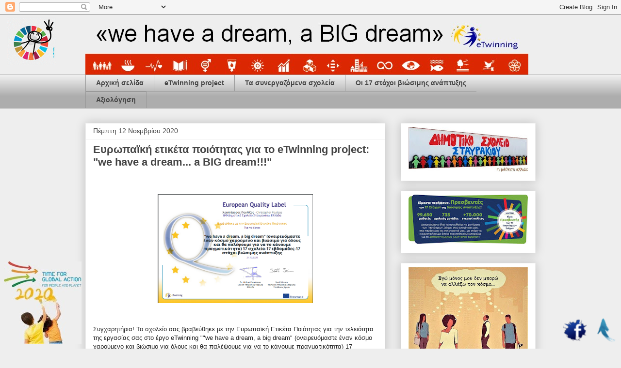

--- FILE ---
content_type: text/html; charset=UTF-8
request_url: https://17stoxoi.blogspot.com/2020/11/
body_size: 35574
content:
<!DOCTYPE html>
<html class='v2' dir='ltr' lang='el'>
<head>
<link href='https://www.blogger.com/static/v1/widgets/335934321-css_bundle_v2.css' rel='stylesheet' type='text/css'/>
<meta content='width=1100' name='viewport'/>
<meta content='text/html; charset=UTF-8' http-equiv='Content-Type'/>
<meta content='blogger' name='generator'/>
<link href='https://17stoxoi.blogspot.com/favicon.ico' rel='icon' type='image/x-icon'/>
<link href='https://17stoxoi.blogspot.com/2020/11/' rel='canonical'/>
<link rel="alternate" type="application/atom+xml" title="&quot;17 Schools/Weeks/SDGs&quot; - eTwinning project - Atom" href="https://17stoxoi.blogspot.com/feeds/posts/default" />
<link rel="alternate" type="application/rss+xml" title="&quot;17 Schools/Weeks/SDGs&quot; - eTwinning project - RSS" href="https://17stoxoi.blogspot.com/feeds/posts/default?alt=rss" />
<link rel="service.post" type="application/atom+xml" title="&quot;17 Schools/Weeks/SDGs&quot; - eTwinning project - Atom" href="https://www.blogger.com/feeds/7411614009296231874/posts/default" />
<!--Can't find substitution for tag [blog.ieCssRetrofitLinks]-->
<meta content='https://17stoxoi.blogspot.com/2020/11/' property='og:url'/>
<meta content='&quot;17 Schools/Weeks/SDGs&quot; - eTwinning project' property='og:title'/>
<meta content='' property='og:description'/>
<title>"17 Schools/Weeks/SDGs" - eTwinning project: Νοεμβρίου 2020</title>
<style type='text/css'>@font-face{font-family:'Cherry Cream Soda';font-style:normal;font-weight:400;font-display:swap;src:url(//fonts.gstatic.com/s/cherrycreamsoda/v21/UMBIrOxBrW6w2FFyi9paG0fdVdRciQd9A98ZD47H.woff2)format('woff2');unicode-range:U+0000-00FF,U+0131,U+0152-0153,U+02BB-02BC,U+02C6,U+02DA,U+02DC,U+0304,U+0308,U+0329,U+2000-206F,U+20AC,U+2122,U+2191,U+2193,U+2212,U+2215,U+FEFF,U+FFFD;}</style>
<style id='page-skin-1' type='text/css'><!--
/*
-----------------------------------------------
Blogger Template Style
Name:     Awesome Inc.
Designer: Tina Chen
URL:      tinachen.org
----------------------------------------------- */
/* Content
----------------------------------------------- */
body {
font: normal normal 13px Arial, Tahoma, Helvetica, FreeSans, sans-serif;
color: #444444;
background: #eeeeee none repeat scroll top left;
}
html body .content-outer {
min-width: 0;
max-width: 100%;
width: 100%;
}
a:link {
text-decoration: none;
color: #3778cd;
}
a:visited {
text-decoration: none;
color: #4d469c;
}
a:hover {
text-decoration: underline;
color: #3778cd;
}
.body-fauxcolumn-outer .cap-top {
position: absolute;
z-index: 1;
height: 276px;
width: 100%;
background: transparent none repeat-x scroll top left;
_background-image: none;
}
/* Columns
----------------------------------------------- */
.content-inner {
padding: 0;
}
.header-inner .section {
margin: 0 16px;
}
.tabs-inner .section {
margin: 0 16px;
}
.main-inner {
padding-top: 30px;
}
.main-inner .column-center-inner,
.main-inner .column-left-inner,
.main-inner .column-right-inner {
padding: 0 5px;
}
*+html body .main-inner .column-center-inner {
margin-top: -30px;
}
#layout .main-inner .column-center-inner {
margin-top: 0;
}
/* Header
----------------------------------------------- */
.header-outer {
margin: 0 0 0 0;
background: transparent none repeat scroll 0 0;
}
.Header h1 {
font: normal bold 36px Cherry Cream Soda;
color: #46959c;
text-shadow: 0 0 -1px #000000;
}
.Header h1 a {
color: #46959c;
}
.Header .description {
font: normal normal 14px Arial, Tahoma, Helvetica, FreeSans, sans-serif;
color: #444444;
}
.header-inner .Header .titlewrapper,
.header-inner .Header .descriptionwrapper {
padding-left: 0;
padding-right: 0;
margin-bottom: 0;
}
.header-inner .Header .titlewrapper {
padding-top: 22px;
}
/* Tabs
----------------------------------------------- */
.tabs-outer {
overflow: hidden;
position: relative;
background: #eeeeee url(https://resources.blogblog.com/blogblog/data/1kt/awesomeinc/tabs_gradient_light.png) repeat scroll 0 0;
}
#layout .tabs-outer {
overflow: visible;
}
.tabs-cap-top, .tabs-cap-bottom {
position: absolute;
width: 100%;
border-top: 1px solid #999999;
}
.tabs-cap-bottom {
bottom: 0;
}
.tabs-inner .widget li a {
display: inline-block;
margin: 0;
padding: .6em 1.5em;
font: normal bold 14px Arial, Tahoma, Helvetica, FreeSans, sans-serif;
color: #444444;
border-top: 1px solid #999999;
border-bottom: 1px solid #999999;
border-left: 1px solid #999999;
height: 16px;
line-height: 16px;
}
.tabs-inner .widget li:last-child a {
border-right: 1px solid #999999;
}
.tabs-inner .widget li.selected a, .tabs-inner .widget li a:hover {
background: #666666 url(https://resources.blogblog.com/blogblog/data/1kt/awesomeinc/tabs_gradient_light.png) repeat-x scroll 0 -100px;
color: #ffffff;
}
/* Headings
----------------------------------------------- */
h2 {
font: normal bold 14px Arial, Tahoma, Helvetica, FreeSans, sans-serif;
color: #444444;
}
/* Widgets
----------------------------------------------- */
.main-inner .section {
margin: 0 27px;
padding: 0;
}
.main-inner .column-left-outer,
.main-inner .column-right-outer {
margin-top: 0;
}
#layout .main-inner .column-left-outer,
#layout .main-inner .column-right-outer {
margin-top: 0;
}
.main-inner .column-left-inner,
.main-inner .column-right-inner {
background: transparent none repeat 0 0;
-moz-box-shadow: 0 0 0 rgba(0, 0, 0, .2);
-webkit-box-shadow: 0 0 0 rgba(0, 0, 0, .2);
-goog-ms-box-shadow: 0 0 0 rgba(0, 0, 0, .2);
box-shadow: 0 0 0 rgba(0, 0, 0, .2);
-moz-border-radius: 0;
-webkit-border-radius: 0;
-goog-ms-border-radius: 0;
border-radius: 0;
}
#layout .main-inner .column-left-inner,
#layout .main-inner .column-right-inner {
margin-top: 0;
}
.sidebar .widget {
font: normal normal 14px Arial, Tahoma, Helvetica, FreeSans, sans-serif;
color: #444444;
}
.sidebar .widget a:link {
color: #3778cd;
}
.sidebar .widget a:visited {
color: #4d469c;
}
.sidebar .widget a:hover {
color: #3778cd;
}
.sidebar .widget h2 {
text-shadow: 0 0 -1px #000000;
}
.main-inner .widget {
background-color: #ffffff;
border: 1px solid #eeeeee;
padding: 0 15px 15px;
margin: 20px -16px;
-moz-box-shadow: 0 0 20px rgba(0, 0, 0, .2);
-webkit-box-shadow: 0 0 20px rgba(0, 0, 0, .2);
-goog-ms-box-shadow: 0 0 20px rgba(0, 0, 0, .2);
box-shadow: 0 0 20px rgba(0, 0, 0, .2);
-moz-border-radius: 0;
-webkit-border-radius: 0;
-goog-ms-border-radius: 0;
border-radius: 0;
}
.main-inner .widget h2 {
margin: 0 -15px;
padding: .6em 15px .5em;
border-bottom: 1px solid transparent;
}
.footer-inner .widget h2 {
padding: 0 0 .4em;
border-bottom: 1px solid transparent;
}
.main-inner .widget h2 + div, .footer-inner .widget h2 + div {
border-top: 1px solid #eeeeee;
padding-top: 8px;
}
.main-inner .widget .widget-content {
margin: 0 -15px;
padding: 7px 15px 0;
}
.main-inner .widget ul, .main-inner .widget #ArchiveList ul.flat {
margin: -8px -15px 0;
padding: 0;
list-style: none;
}
.main-inner .widget #ArchiveList {
margin: -8px 0 0;
}
.main-inner .widget ul li, .main-inner .widget #ArchiveList ul.flat li {
padding: .5em 15px;
text-indent: 0;
color: #666666;
border-top: 1px solid #eeeeee;
border-bottom: 1px solid transparent;
}
.main-inner .widget #ArchiveList ul li {
padding-top: .25em;
padding-bottom: .25em;
}
.main-inner .widget ul li:first-child, .main-inner .widget #ArchiveList ul.flat li:first-child {
border-top: none;
}
.main-inner .widget ul li:last-child, .main-inner .widget #ArchiveList ul.flat li:last-child {
border-bottom: none;
}
.post-body {
position: relative;
}
.main-inner .widget .post-body ul {
padding: 0 2.5em;
margin: .5em 0;
list-style: disc;
}
.main-inner .widget .post-body ul li {
padding: 0.25em 0;
margin-bottom: .25em;
color: #444444;
border: none;
}
.footer-inner .widget ul {
padding: 0;
list-style: none;
}
.widget .zippy {
color: #666666;
}
/* Posts
----------------------------------------------- */
body .main-inner .Blog {
padding: 0;
margin-bottom: 1em;
background-color: transparent;
border: none;
-moz-box-shadow: 0 0 0 rgba(0, 0, 0, 0);
-webkit-box-shadow: 0 0 0 rgba(0, 0, 0, 0);
-goog-ms-box-shadow: 0 0 0 rgba(0, 0, 0, 0);
box-shadow: 0 0 0 rgba(0, 0, 0, 0);
}
.main-inner .section:last-child .Blog:last-child {
padding: 0;
margin-bottom: 1em;
}
.main-inner .widget h2.date-header {
margin: 0 -15px 1px;
padding: 0 0 0 0;
font: normal normal 14px Arial, Tahoma, Helvetica, FreeSans, sans-serif;
color: #444444;
background: transparent none no-repeat scroll top left;
border-top: 0 solid #eeeeee;
border-bottom: 1px solid transparent;
-moz-border-radius-topleft: 0;
-moz-border-radius-topright: 0;
-webkit-border-top-left-radius: 0;
-webkit-border-top-right-radius: 0;
border-top-left-radius: 0;
border-top-right-radius: 0;
position: static;
bottom: 100%;
right: 15px;
text-shadow: 0 0 -1px #000000;
}
.main-inner .widget h2.date-header span {
font: normal normal 14px Arial, Tahoma, Helvetica, FreeSans, sans-serif;
display: block;
padding: .5em 15px;
border-left: 0 solid #eeeeee;
border-right: 0 solid #eeeeee;
}
.date-outer {
position: relative;
margin: 30px 0 20px;
padding: 0 15px;
background-color: #ffffff;
border: 1px solid #eeeeee;
-moz-box-shadow: 0 0 20px rgba(0, 0, 0, .2);
-webkit-box-shadow: 0 0 20px rgba(0, 0, 0, .2);
-goog-ms-box-shadow: 0 0 20px rgba(0, 0, 0, .2);
box-shadow: 0 0 20px rgba(0, 0, 0, .2);
-moz-border-radius: 0;
-webkit-border-radius: 0;
-goog-ms-border-radius: 0;
border-radius: 0;
}
.date-outer:first-child {
margin-top: 0;
}
.date-outer:last-child {
margin-bottom: 20px;
-moz-border-radius-bottomleft: 0;
-moz-border-radius-bottomright: 0;
-webkit-border-bottom-left-radius: 0;
-webkit-border-bottom-right-radius: 0;
-goog-ms-border-bottom-left-radius: 0;
-goog-ms-border-bottom-right-radius: 0;
border-bottom-left-radius: 0;
border-bottom-right-radius: 0;
}
.date-posts {
margin: 0 -15px;
padding: 0 15px;
clear: both;
}
.post-outer, .inline-ad {
border-top: 1px solid #eeeeee;
margin: 0 -15px;
padding: 15px 15px;
}
.post-outer {
padding-bottom: 10px;
}
.post-outer:first-child {
padding-top: 0;
border-top: none;
}
.post-outer:last-child, .inline-ad:last-child {
border-bottom: none;
}
.post-body {
position: relative;
}
.post-body img {
padding: 8px;
background: transparent;
border: 1px solid transparent;
-moz-box-shadow: 0 0 0 rgba(0, 0, 0, .2);
-webkit-box-shadow: 0 0 0 rgba(0, 0, 0, .2);
box-shadow: 0 0 0 rgba(0, 0, 0, .2);
-moz-border-radius: 0;
-webkit-border-radius: 0;
border-radius: 0;
}
h3.post-title, h4 {
font: normal bold 22px Arial, Tahoma, Helvetica, FreeSans, sans-serif;
color: #444444;
}
h3.post-title a {
font: normal bold 22px Arial, Tahoma, Helvetica, FreeSans, sans-serif;
color: #444444;
}
h3.post-title a:hover {
color: #3778cd;
text-decoration: underline;
}
.post-header {
margin: 0 0 1em;
}
.post-body {
line-height: 1.4;
}
.post-outer h2 {
color: #444444;
}
.post-footer {
margin: 1.5em 0 0;
}
#blog-pager {
padding: 15px;
font-size: 120%;
background-color: #ffffff;
border: 1px solid #eeeeee;
-moz-box-shadow: 0 0 20px rgba(0, 0, 0, .2);
-webkit-box-shadow: 0 0 20px rgba(0, 0, 0, .2);
-goog-ms-box-shadow: 0 0 20px rgba(0, 0, 0, .2);
box-shadow: 0 0 20px rgba(0, 0, 0, .2);
-moz-border-radius: 0;
-webkit-border-radius: 0;
-goog-ms-border-radius: 0;
border-radius: 0;
-moz-border-radius-topleft: 0;
-moz-border-radius-topright: 0;
-webkit-border-top-left-radius: 0;
-webkit-border-top-right-radius: 0;
-goog-ms-border-top-left-radius: 0;
-goog-ms-border-top-right-radius: 0;
border-top-left-radius: 0;
border-top-right-radius-topright: 0;
margin-top: 1em;
}
.blog-feeds, .post-feeds {
margin: 1em 0;
text-align: center;
color: #444444;
}
.blog-feeds a, .post-feeds a {
color: #3778cd;
}
.blog-feeds a:visited, .post-feeds a:visited {
color: #4d469c;
}
.blog-feeds a:hover, .post-feeds a:hover {
color: #3778cd;
}
.post-outer .comments {
margin-top: 2em;
}
/* Comments
----------------------------------------------- */
.comments .comments-content .icon.blog-author {
background-repeat: no-repeat;
background-image: url([data-uri]);
}
.comments .comments-content .loadmore a {
border-top: 1px solid #999999;
border-bottom: 1px solid #999999;
}
.comments .continue {
border-top: 2px solid #999999;
}
/* Footer
----------------------------------------------- */
.footer-outer {
margin: -20px 0 -1px;
padding: 20px 0 0;
color: #444444;
overflow: hidden;
}
.footer-fauxborder-left {
border-top: 1px solid #eeeeee;
background: #ffffff none repeat scroll 0 0;
-moz-box-shadow: 0 0 20px rgba(0, 0, 0, .2);
-webkit-box-shadow: 0 0 20px rgba(0, 0, 0, .2);
-goog-ms-box-shadow: 0 0 20px rgba(0, 0, 0, .2);
box-shadow: 0 0 20px rgba(0, 0, 0, .2);
margin: 0 -20px;
}
/* Mobile
----------------------------------------------- */
body.mobile {
background-size: auto;
}
.mobile .body-fauxcolumn-outer {
background: transparent none repeat scroll top left;
}
*+html body.mobile .main-inner .column-center-inner {
margin-top: 0;
}
.mobile .main-inner .widget {
padding: 0 0 15px;
}
.mobile .main-inner .widget h2 + div,
.mobile .footer-inner .widget h2 + div {
border-top: none;
padding-top: 0;
}
.mobile .footer-inner .widget h2 {
padding: 0.5em 0;
border-bottom: none;
}
.mobile .main-inner .widget .widget-content {
margin: 0;
padding: 7px 0 0;
}
.mobile .main-inner .widget ul,
.mobile .main-inner .widget #ArchiveList ul.flat {
margin: 0 -15px 0;
}
.mobile .main-inner .widget h2.date-header {
right: 0;
}
.mobile .date-header span {
padding: 0.4em 0;
}
.mobile .date-outer:first-child {
margin-bottom: 0;
border: 1px solid #eeeeee;
-moz-border-radius-topleft: 0;
-moz-border-radius-topright: 0;
-webkit-border-top-left-radius: 0;
-webkit-border-top-right-radius: 0;
-goog-ms-border-top-left-radius: 0;
-goog-ms-border-top-right-radius: 0;
border-top-left-radius: 0;
border-top-right-radius: 0;
}
.mobile .date-outer {
border-color: #eeeeee;
border-width: 0 1px 1px;
}
.mobile .date-outer:last-child {
margin-bottom: 0;
}
.mobile .main-inner {
padding: 0;
}
.mobile .header-inner .section {
margin: 0;
}
.mobile .post-outer, .mobile .inline-ad {
padding: 5px 0;
}
.mobile .tabs-inner .section {
margin: 0 10px;
}
.mobile .main-inner .widget h2 {
margin: 0;
padding: 0;
}
.mobile .main-inner .widget h2.date-header span {
padding: 0;
}
.mobile .main-inner .widget .widget-content {
margin: 0;
padding: 7px 0 0;
}
.mobile #blog-pager {
border: 1px solid transparent;
background: #ffffff none repeat scroll 0 0;
}
.mobile .main-inner .column-left-inner,
.mobile .main-inner .column-right-inner {
background: transparent none repeat 0 0;
-moz-box-shadow: none;
-webkit-box-shadow: none;
-goog-ms-box-shadow: none;
box-shadow: none;
}
.mobile .date-posts {
margin: 0;
padding: 0;
}
.mobile .footer-fauxborder-left {
margin: 0;
border-top: inherit;
}
.mobile .main-inner .section:last-child .Blog:last-child {
margin-bottom: 0;
}
.mobile-index-contents {
color: #444444;
}
.mobile .mobile-link-button {
background: #3778cd url(https://resources.blogblog.com/blogblog/data/1kt/awesomeinc/tabs_gradient_light.png) repeat scroll 0 0;
}
.mobile-link-button a:link, .mobile-link-button a:visited {
color: #ffffff;
}
.mobile .tabs-inner .PageList .widget-content {
background: transparent;
border-top: 1px solid;
border-color: #999999;
color: #444444;
}
.mobile .tabs-inner .PageList .widget-content .pagelist-arrow {
border-left: 1px solid #999999;
}

--></style>
<style id='template-skin-1' type='text/css'><!--
body {
min-width: 960px;
}
.content-outer, .content-fauxcolumn-outer, .region-inner {
min-width: 960px;
max-width: 960px;
_width: 960px;
}
.main-inner .columns {
padding-left: 0;
padding-right: 310px;
}
.main-inner .fauxcolumn-center-outer {
left: 0;
right: 310px;
/* IE6 does not respect left and right together */
_width: expression(this.parentNode.offsetWidth -
parseInt("0") -
parseInt("310px") + 'px');
}
.main-inner .fauxcolumn-left-outer {
width: 0;
}
.main-inner .fauxcolumn-right-outer {
width: 310px;
}
.main-inner .column-left-outer {
width: 0;
right: 100%;
margin-left: -0;
}
.main-inner .column-right-outer {
width: 310px;
margin-right: -310px;
}
#layout {
min-width: 0;
}
#layout .content-outer {
min-width: 0;
width: 800px;
}
#layout .region-inner {
min-width: 0;
width: auto;
}
body#layout div.add_widget {
padding: 8px;
}
body#layout div.add_widget a {
margin-left: 32px;
}
--></style>
<link href='https://www.blogger.com/dyn-css/authorization.css?targetBlogID=7411614009296231874&amp;zx=24d22020-f16f-4ed7-bb52-1c0f293c13b5' media='none' onload='if(media!=&#39;all&#39;)media=&#39;all&#39;' rel='stylesheet'/><noscript><link href='https://www.blogger.com/dyn-css/authorization.css?targetBlogID=7411614009296231874&amp;zx=24d22020-f16f-4ed7-bb52-1c0f293c13b5' rel='stylesheet'/></noscript>
<meta name='google-adsense-platform-account' content='ca-host-pub-1556223355139109'/>
<meta name='google-adsense-platform-domain' content='blogspot.com'/>

</head>
<body class='loading variant-light'>
<div class='navbar section' id='navbar' name='Navbar'><div class='widget Navbar' data-version='1' id='Navbar1'><script type="text/javascript">
    function setAttributeOnload(object, attribute, val) {
      if(window.addEventListener) {
        window.addEventListener('load',
          function(){ object[attribute] = val; }, false);
      } else {
        window.attachEvent('onload', function(){ object[attribute] = val; });
      }
    }
  </script>
<div id="navbar-iframe-container"></div>
<script type="text/javascript" src="https://apis.google.com/js/platform.js"></script>
<script type="text/javascript">
      gapi.load("gapi.iframes:gapi.iframes.style.bubble", function() {
        if (gapi.iframes && gapi.iframes.getContext) {
          gapi.iframes.getContext().openChild({
              url: 'https://www.blogger.com/navbar/7411614009296231874?origin\x3dhttps://17stoxoi.blogspot.com',
              where: document.getElementById("navbar-iframe-container"),
              id: "navbar-iframe"
          });
        }
      });
    </script><script type="text/javascript">
(function() {
var script = document.createElement('script');
script.type = 'text/javascript';
script.src = '//pagead2.googlesyndication.com/pagead/js/google_top_exp.js';
var head = document.getElementsByTagName('head')[0];
if (head) {
head.appendChild(script);
}})();
</script>
</div></div>
<div class='body-fauxcolumns'>
<div class='fauxcolumn-outer body-fauxcolumn-outer'>
<div class='cap-top'>
<div class='cap-left'></div>
<div class='cap-right'></div>
</div>
<div class='fauxborder-left'>
<div class='fauxborder-right'></div>
<div class='fauxcolumn-inner'>
</div>
</div>
<div class='cap-bottom'>
<div class='cap-left'></div>
<div class='cap-right'></div>
</div>
</div>
</div>
<div class='content'>
<div class='content-fauxcolumns'>
<div class='fauxcolumn-outer content-fauxcolumn-outer'>
<div class='cap-top'>
<div class='cap-left'></div>
<div class='cap-right'></div>
</div>
<div class='fauxborder-left'>
<div class='fauxborder-right'></div>
<div class='fauxcolumn-inner'>
</div>
</div>
<div class='cap-bottom'>
<div class='cap-left'></div>
<div class='cap-right'></div>
</div>
</div>
</div>
<div class='content-outer'>
<div class='content-cap-top cap-top'>
<div class='cap-left'></div>
<div class='cap-right'></div>
</div>
<div class='fauxborder-left content-fauxborder-left'>
<div class='fauxborder-right content-fauxborder-right'></div>
<div class='content-inner'>
<header>
<div class='header-outer'>
<div class='header-cap-top cap-top'>
<div class='cap-left'></div>
<div class='cap-right'></div>
</div>
<div class='fauxborder-left header-fauxborder-left'>
<div class='fauxborder-right header-fauxborder-right'></div>
<div class='region-inner header-inner'>
<div class='header section' id='header' name='Κεφαλίδα'><div class='widget Header' data-version='1' id='Header1'>
<div id='header-inner'>
<a href='https://17stoxoi.blogspot.com/' style='display: block'>
<img alt='"17 Schools/Weeks/SDGs" - eTwinning project' height='124px; ' id='Header1_headerimg' src='https://blogger.googleusercontent.com/img/b/R29vZ2xl/AVvXsEhwOqMj3GdOj_Gh7B8TSFm2cdXVY4SupUQR-qagBK2UHqAlcd-KtiuuA-m1z2zfcskuMLKNRhQ7X8qdeVzrkmL_OqRaPfGiczrtE6eBbPlzMFd4UvkKo3ExHqrBJhylXiKC3v6q8fnyDZcM/s928/1111111111.jpg' style='display: block' width='913px; '/>
</a>
</div>
</div></div>
</div>
</div>
<div class='header-cap-bottom cap-bottom'>
<div class='cap-left'></div>
<div class='cap-right'></div>
</div>
</div>
</header>
<div class='tabs-outer'>
<div class='tabs-cap-top cap-top'>
<div class='cap-left'></div>
<div class='cap-right'></div>
</div>
<div class='fauxborder-left tabs-fauxborder-left'>
<div class='fauxborder-right tabs-fauxborder-right'></div>
<div class='region-inner tabs-inner'>
<div class='tabs section' id='crosscol' name='Σε όλες τις στήλες'><div class='widget PageList' data-version='1' id='PageList1'>
<div class='widget-content'>
<ul>
<li>
<a href='https://17stoxoi.blogspot.com/'>Αρχική σελίδα</a>
</li>
<li>
<a href='https://17stoxoi.blogspot.com/p/blog-page_21.html'>eTwinning project</a>
</li>
<li>
<a href='https://17stoxoi.blogspot.com/p/blog-page.html'>Τα συνεργαζόμενα σχολεία</a>
</li>
<li>
<a href='https://17stoxoi.blogspot.com/p/17.html'>Οι 17 στόχοι βιώσιμης ανάπτυξης</a>
</li>
<li>
<a href='https://17stoxoi.blogspot.com/p/blog-page_64.html'>Αξιολόγηση</a>
</li>
</ul>
<div class='clear'></div>
</div>
</div></div>
<div class='tabs no-items section' id='crosscol-overflow' name='Cross-Column 2'></div>
</div>
</div>
<div class='tabs-cap-bottom cap-bottom'>
<div class='cap-left'></div>
<div class='cap-right'></div>
</div>
</div>
<div class='main-outer'>
<div class='main-cap-top cap-top'>
<div class='cap-left'></div>
<div class='cap-right'></div>
</div>
<div class='fauxborder-left main-fauxborder-left'>
<div class='fauxborder-right main-fauxborder-right'></div>
<div class='region-inner main-inner'>
<div class='columns fauxcolumns'>
<div class='fauxcolumn-outer fauxcolumn-center-outer'>
<div class='cap-top'>
<div class='cap-left'></div>
<div class='cap-right'></div>
</div>
<div class='fauxborder-left'>
<div class='fauxborder-right'></div>
<div class='fauxcolumn-inner'>
</div>
</div>
<div class='cap-bottom'>
<div class='cap-left'></div>
<div class='cap-right'></div>
</div>
</div>
<div class='fauxcolumn-outer fauxcolumn-left-outer'>
<div class='cap-top'>
<div class='cap-left'></div>
<div class='cap-right'></div>
</div>
<div class='fauxborder-left'>
<div class='fauxborder-right'></div>
<div class='fauxcolumn-inner'>
</div>
</div>
<div class='cap-bottom'>
<div class='cap-left'></div>
<div class='cap-right'></div>
</div>
</div>
<div class='fauxcolumn-outer fauxcolumn-right-outer'>
<div class='cap-top'>
<div class='cap-left'></div>
<div class='cap-right'></div>
</div>
<div class='fauxborder-left'>
<div class='fauxborder-right'></div>
<div class='fauxcolumn-inner'>
</div>
</div>
<div class='cap-bottom'>
<div class='cap-left'></div>
<div class='cap-right'></div>
</div>
</div>
<!-- corrects IE6 width calculation -->
<div class='columns-inner'>
<div class='column-center-outer'>
<div class='column-center-inner'>
<div class='main section' id='main' name='Κύριος'><div class='widget Blog' data-version='1' id='Blog1'>
<div class='blog-posts hfeed'>

          <div class="date-outer">
        
<h2 class='date-header'><span>Πέμπτη 12 Νοεμβρίου 2020</span></h2>

          <div class="date-posts">
        
<div class='post-outer'>
<div class='post hentry uncustomized-post-template' itemprop='blogPost' itemscope='itemscope' itemtype='http://schema.org/BlogPosting'>
<meta content='https://blogger.googleusercontent.com/img/b/R29vZ2xl/AVvXsEgXw3BCBjKw7AkC7ou9pc2OKajP-u0W3-fNvH7RUKzdeXiAGCbtj8vZ9yBbVaXeTXBHAGKtGwUv8NMS6JpZOE33SZBqy4XWVT2r2RGHAud2dmrHf4f54hxx0nh1lJ5-VT381jpJnwssAYdT/' itemprop='image_url'/>
<meta content='7411614009296231874' itemprop='blogId'/>
<meta content='1628305789201803795' itemprop='postId'/>
<a name='1628305789201803795'></a>
<h3 class='post-title entry-title' itemprop='name'>
<a href='https://17stoxoi.blogspot.com/2020/11/etwinning-project-we-have-dream-big.html'>Ευρωπαϊκή ετικέτα ποιότητας για το eTwinning project: "we have a dream... a BIG dream!!!"</a>
</h3>
<div class='post-header'>
<div class='post-header-line-1'></div>
</div>
<div class='post-body entry-content' id='post-body-1628305789201803795' itemprop='description articleBody'>
<p>&nbsp;</p><div class="separator" style="clear: both; text-align: center;"><a href="https://blogger.googleusercontent.com/img/b/R29vZ2xl/AVvXsEgXw3BCBjKw7AkC7ou9pc2OKajP-u0W3-fNvH7RUKzdeXiAGCbtj8vZ9yBbVaXeTXBHAGKtGwUv8NMS6JpZOE33SZBqy4XWVT2r2RGHAud2dmrHf4f54hxx0nh1lJ5-VT381jpJnwssAYdT/" style="margin-left: 1em; margin-right: 1em;"><img alt="" data-original-height="529" data-original-width="751" height="225" src="https://blogger.googleusercontent.com/img/b/R29vZ2xl/AVvXsEgXw3BCBjKw7AkC7ou9pc2OKajP-u0W3-fNvH7RUKzdeXiAGCbtj8vZ9yBbVaXeTXBHAGKtGwUv8NMS6JpZOE33SZBqy4XWVT2r2RGHAud2dmrHf4f54hxx0nh1lJ5-VT381jpJnwssAYdT/" width="320" /></a></div><br /><p></p><p><span style="background-color: white; color: #222222; font-family: Arial, Helvetica, sans-serif; font-size: small;">Συγχαρητήρια! Το σχολείο σας βραβεύθηκε με την Ευρωπαϊκή Ετικέτα Ποιότητας για την τελειότητα της εργασίας σας στο έργο eTwinning ""we have a dream, a big dream" (ονειρευόμαστε έναν κόσμο χαρούμενο και βιώσιμο για όλους και θα παλέψουμε για να το κάνουμε πραγματικότητα) 17 σχολεία-17 εβδομάδες-17 στόχοι βιώσιμης ανάπτυξης". Αυτό σημαίνει πως η εργασία σας, η εργασία των μαθητών και του σχολείου σας έχει αναγνωριστεί στο υψηλότερο Ευρωπαϊκό επίπεδο.</span></p><p></p><div class="hq gt a10" id=":180" style="-webkit-text-stroke-width: 0px; background-color: white; clear: both; color: #222222; font-family: Roboto, RobotoDraft, Helvetica, Arial, sans-serif; font-size: 0.875rem; font-style: normal; font-variant-caps: normal; font-variant-ligatures: normal; font-weight: 400; letter-spacing: normal; margin: 15px 0px; orphans: 2; text-align: start; text-decoration-color: initial; text-decoration-style: initial; text-indent: 0px; text-transform: none; white-space: normal; widows: 2; word-spacing: 0px;"></div><p></p><div class="ii gt" id=":17p" style="-webkit-text-stroke-width: 0px; background-color: white; color: #222222; direction: ltr; font-family: Roboto, RobotoDraft, Helvetica, Arial, sans-serif; font-size: 0.875rem; font-style: normal; font-variant-caps: normal; font-variant-ligatures: normal; font-weight: 400; letter-spacing: normal; margin: 8px 0px 0px; orphans: 2; padding: 0px; position: relative; text-align: start; text-decoration-color: initial; text-decoration-style: initial; text-indent: 0px; text-transform: none; white-space: normal; widows: 2; word-spacing: 0px;"><div class="a3s aiL " id=":17q" style="font: small / 1.5 Arial, Helvetica, sans-serif; overflow: hidden;"><div class="HOEnZb adL"><div class="im" style="color: #500050;">Σαν αποτέλεσμα, θα λάβετε ένα πιστοποιητικό το οποίο μπορείτε να επισυνάψετε στην ιστοσελίδα σας και να το εκθέσετε σε μία περίοπτη θέση στο σχολείο σας. Επίσης, το έργο σας θα εμφανιστεί σε έναν ειδικό χώρο της Ευρωπαϊκής Διαδικτυακής Πύλης στο<span>&nbsp;</span><a data-saferedirecturl="https://www.google.com/url?q=http://www.etwinning.net&amp;source=gmail&amp;ust=1605254310291000&amp;usg=AFQjCNGPPjXdh_Bw3La2xBwjU1Jfb-k1-w" href="http://www.etwinning.net/" rel="noreferrer" style="color: #1155cc;" target="_blank">www.etwinning.net</a>.<br /><br />Για μία ακόμη φορά, συγχαρητήρια για αυτό το μοναδικό επίτευγμα και ελπίζω να συναντηθούμε σε κάποια από τις εκδηλώσεις eTwinning κατά τη διάρκεια του έτους.<br /><br />Με τους καλύτερους χαιρετισμούς μου<br />eTwinning Team</div></div></div></div><p><span style="background-color: white; color: #222222; font-family: Arial, Helvetica, sans-serif; font-size: small;"><br /></span></p>
<div style='clear: both;'></div>
</div>
<div class='post-footer'>
<div class='post-footer-line post-footer-line-1'>
<span class='post-author vcard'>
</span>
<span class='post-timestamp'>
</span>
<span class='post-comment-link'>
<a class='comment-link' href='https://17stoxoi.blogspot.com/2020/11/etwinning-project-we-have-dream-big.html#comment-form' onclick=''>
Δεν υπάρχουν σχόλια:
  </a>
</span>
<span class='post-icons'>
<span class='item-control blog-admin pid-2025545196'>
<a href='https://www.blogger.com/post-edit.g?blogID=7411614009296231874&postID=1628305789201803795&from=pencil' title='Επεξεργασία ανάρτησης'>
<img alt='' class='icon-action' height='18' src='https://resources.blogblog.com/img/icon18_edit_allbkg.gif' width='18'/>
</a>
</span>
</span>
<div class='post-share-buttons goog-inline-block'>
<a class='goog-inline-block share-button sb-email' href='https://www.blogger.com/share-post.g?blogID=7411614009296231874&postID=1628305789201803795&target=email' target='_blank' title='Αποστολή με μήνυμα ηλεκτρονικού ταχυδρομείου
'><span class='share-button-link-text'>Αποστολή με μήνυμα ηλεκτρονικού ταχυδρομείου
</span></a><a class='goog-inline-block share-button sb-blog' href='https://www.blogger.com/share-post.g?blogID=7411614009296231874&postID=1628305789201803795&target=blog' onclick='window.open(this.href, "_blank", "height=270,width=475"); return false;' target='_blank' title='BlogThis!'><span class='share-button-link-text'>BlogThis!</span></a><a class='goog-inline-block share-button sb-twitter' href='https://www.blogger.com/share-post.g?blogID=7411614009296231874&postID=1628305789201803795&target=twitter' target='_blank' title='Κοινοποίηση στο X'><span class='share-button-link-text'>Κοινοποίηση στο X</span></a><a class='goog-inline-block share-button sb-facebook' href='https://www.blogger.com/share-post.g?blogID=7411614009296231874&postID=1628305789201803795&target=facebook' onclick='window.open(this.href, "_blank", "height=430,width=640"); return false;' target='_blank' title='Μοιραστείτε το στο Facebook'><span class='share-button-link-text'>Μοιραστείτε το στο Facebook</span></a><a class='goog-inline-block share-button sb-pinterest' href='https://www.blogger.com/share-post.g?blogID=7411614009296231874&postID=1628305789201803795&target=pinterest' target='_blank' title='Κοινοποίηση στο Pinterest'><span class='share-button-link-text'>Κοινοποίηση στο Pinterest</span></a>
</div>
</div>
<div class='post-footer-line post-footer-line-2'>
<span class='post-labels'>
Ετικέτες
<a href='https://17stoxoi.blogspot.com/search/label/%CE%95%CF%85%CF%81%CF%89%CF%80%CE%B1%CF%8A%CE%BA%CE%AE%20%CE%B5%CF%84%CE%B9%CE%BA%CE%AD%CF%84%CE%B1%20%CF%80%CE%BF%CE%B9%CF%8C%CF%84%CE%B7%CF%84%CE%B1%CF%82' rel='tag'>Ευρωπαϊκή ετικέτα ποιότητας</a>
</span>
</div>
<div class='post-footer-line post-footer-line-3'>
<span class='post-location'>
</span>
</div>
</div>
</div>
</div>

        </div></div>
      
</div>
<div class='blog-pager' id='blog-pager'>
<span id='blog-pager-newer-link'>
<a class='blog-pager-newer-link' href='https://17stoxoi.blogspot.com/search?updated-max=2022-08-17T00:37:00-07:00&amp;max-results=7&amp;reverse-paginate=true' id='Blog1_blog-pager-newer-link' title='Νεότερες αναρτήσεις'>Νεότερες αναρτήσεις</a>
</span>
<span id='blog-pager-older-link'>
<a class='blog-pager-older-link' href='https://17stoxoi.blogspot.com/search?updated-max=2020-11-12T00:00:00-08:00&amp;max-results=7' id='Blog1_blog-pager-older-link' title='Παλαιότερες αναρτήσεις'>Παλαιότερες αναρτήσεις</a>
</span>
<a class='home-link' href='https://17stoxoi.blogspot.com/'>Αρχική σελίδα</a>
</div>
<div class='clear'></div>
<div class='blog-feeds'>
<div class='feed-links'>
Εγγραφή σε:
<a class='feed-link' href='https://17stoxoi.blogspot.com/feeds/posts/default' target='_blank' type='application/atom+xml'>Σχόλια (Atom)</a>
</div>
</div>
</div><div class='widget PopularPosts' data-version='1' id='PopularPosts1'>
<div class='widget-content popular-posts'>
<ul>
<li>
<div class='item-content'>
<div class='item-thumbnail'>
<a href='https://17stoxoi.blogspot.com/2022/08/bravo-schools-2022.html' target='_blank'>
<img alt='' border='0' src='https://blogger.googleusercontent.com/img/a/AVvXsEjy7a37uL_wQcjUMUHyjNHwQCH85nBfx8ze0-kH1TTmlemQKqlvr_Yd9_TfFtJbF0gkhQRQngYDiB63rHuUBlQT_qP1gwk4hSqrbFhtZJuc_bR3l16630-McbuiD45uLi0JLVKRC2J8BBHr8FoOPmFPF-sMLHwtr3r2OFBqrzXQmVrgrQCU4kMxcPia1w=w72-h72-p-k-no-nu'/>
</a>
</div>
<div class='item-title'><a href='https://17stoxoi.blogspot.com/2022/08/bravo-schools-2022.html'>Bravo Schools 2022 - Βράβευση του Δημοτικού Σχολείου Σταυρακίου</a></div>
<div class='item-snippet'>&#160; Συγχαρητήρια για τη Συμμετοχή σας! &#160; Το &#160;Bravo &#160; Schools &#160;2022 ο Πανελλήνιος Σχολικός Διαγωνισμός για τους 17 Παγκόσμιους Στόχους Βιώσιμης...</div>
</div>
<div style='clear: both;'></div>
</li>
<li>
<div class='item-content'>
<div class='item-thumbnail'>
<a href='https://17stoxoi.blogspot.com/2022/08/blog-post.html' target='_blank'>
<img alt='' border='0' src='https://blogger.googleusercontent.com/img/b/R29vZ2xl/AVvXsEjZYgy2KIedsziRjKEM0utoGsuLT1Xh_kT1XTVG24GzLOR6VdCikPPj4-gLXgUSYm_KWMzWtie3nDEMROcp6svMANjOvsp5MGgxGo_f1b4sFa9fXe8MMsMELzCXeqAc7u8x3Wq8WGD5pVwMR4uhuJ8ZYgDBrKlr3aDR3IzNBHElmEPOTOl_8n8kXGIf_Q/w72-h72-p-k-no-nu/298496038_5724382740919607_4928857129214625504_n.jpg'/>
</a>
</div>
<div class='item-title'><a href='https://17stoxoi.blogspot.com/2022/08/blog-post.html'>Εκπαιδευτικό υλικό για την ανακύκλωση</a></div>
<div class='item-snippet'>&#160; Πλούσιο εκπαιδευτικό υλικό για την ανακύκλωση&#160; από τον ΕΟΑΝ. Δείτε το υλικό κάνοντας κλικ,  εδώ...&gt;&gt;&gt;</div>
</div>
<div style='clear: both;'></div>
</li>
<li>
<div class='item-content'>
<div class='item-thumbnail'>
<a href='https://17stoxoi.blogspot.com/2019/12/blog-post.html' target='_blank'>
<img alt='' border='0' src='https://lh3.googleusercontent.com/blogger_img_proxy/AEn0k_vLSddkmJWjpfHJF3PFHf1X1N-afXKFB6yy0Z46-Hb82n3lO7OJkhwLY45xXTV-cUodcndAK1YIfp3kf1fDk0FFPxxDJqrjkJcuvGYAYqoAJ2Pu1NyWICqCXp9MxYkhfkLQSz6kdj42SsG3pPkYSRd1sgZSYV0cAA=w72-h72-p-k-no-nu'/>
</a>
</div>
<div class='item-title'><a href='https://17stoxoi.blogspot.com/2019/12/blog-post.html'>Τα παιδιά γράφουν για τα δικαιώματά τους!</a></div>
<div class='item-snippet'>      Read this book made on StoryJumper  Συνεργατική δράση - Ποίημα για τα δικαιώματα των παιδιών  Από το  6ο Νηπιαγωγείο Ν. Μουδανιών   κα...</div>
</div>
<div style='clear: both;'></div>
</li>
<li>
<div class='item-content'>
<div class='item-thumbnail'>
<a href='https://17stoxoi.blogspot.com/2019/09/blog-post.html' target='_blank'>
<img alt='' border='0' src='https://lh3.googleusercontent.com/blogger_img_proxy/AEn0k_vFBzLksiZXZRuL1Bub_k5Wc3nSC380AIriVd40Kto4OarlhyS87HdlTs71AGSiJxg2N6uICR06Vu0Fxbi08Em47Ys2s_jNUdEHeWd9xPWQSIihyg=w72-h72-n-k-no-nu'/>
</a>
</div>
<div class='item-title'><a href='https://17stoxoi.blogspot.com/2019/09/blog-post.html'>Καλή και Δημιουργική σχολική χρονιά!</a></div>
<div class='item-snippet'>
</div>
</div>
<div style='clear: both;'></div>
</li>
<li>
<div class='item-content'>
<div class='item-title'><a href='https://17stoxoi.blogspot.com/2020/05/blog-post_16.html'>Τα μηνύματά μας στην εποχή του κορωνοϊού!</a></div>
<div class='item-snippet'>
</div>
</div>
<div style='clear: both;'></div>
</li>
<li>
<div class='item-content'>
<div class='item-thumbnail'>
<a href='https://17stoxoi.blogspot.com/2019/10/h-17.html' target='_blank'>
<img alt='' border='0' src='https://blogger.googleusercontent.com/img/b/R29vZ2xl/AVvXsEhyCwoZ1gt4jlDTHbRC3AVj2Te-8HisSXxc_m3spqwTG-VMRfaAh7yJCFG_4Kz2mXANRTNDZjxpyL-8NiKR7ftyl_Gi5eW7ZQyceFiX_-nBGqnG1goKSE3mbxJrNPopm2gpRKRNs1xUD64I/w72-h72-p-k-no-nu/Frieda-French-9-01.jpg'/>
</a>
</div>
<div class='item-title'><a href='https://17stoxoi.blogspot.com/2019/10/h-17.html'>H Φρίντα μιλάει στα παιδιά για τους 17 στόχους</a></div>
<div class='item-snippet'>       Frieda - Το παγκόσμιο μήνυμα των στόχων για την αειφόρο ανάπτυξη       Ξεφυλλίστε το ηλεκτρονικό βιβλίο ή&#160;   κατεβάστε την ιστορία σε...</div>
</div>
<div style='clear: both;'></div>
</li>
<li>
<div class='item-content'>
<div class='item-thumbnail'>
<a href='https://17stoxoi.blogspot.com/2019/09/17.html' target='_blank'>
<img alt='' border='0' src='https://blogger.googleusercontent.com/img/b/R29vZ2xl/AVvXsEiYNbY07gvMGB3x8NQkSNYLe-XDU64l2x4DVCYnegPZPcCId0ri5zh-gBRwZsw6coWF-s0mGLEDkQauzDUleyKyd1-oPkkJhIBEUIR23vhJb7UKrv1-FwVbKKj0tgxBNE4w3vys_fQxGhbH/w72-h72-p-k-no-nu/%25CE%25B603.png'/>
</a>
</div>
<div class='item-title'><a href='https://17stoxoi.blogspot.com/2019/09/17.html'>Οι 17 Στόχοι σε κόμικ</a></div>
<div class='item-snippet'>  Μπορείτε να το &#171;κατεβάσετε&#187; σε PDF, εδώ.....&gt;&gt;&gt;              </div>
</div>
<div style='clear: both;'></div>
</li>
<li>
<div class='item-content'>
<div class='item-thumbnail'>
<a href='https://17stoxoi.blogspot.com/2020/01/2030_23.html' target='_blank'>
<img alt='' border='0' src='https://blogger.googleusercontent.com/img/b/R29vZ2xl/AVvXsEiIs_0GG-w0Zun47MU5weALk4o30EafR4UxhlPBebq0BMjzIGzf7mlLJaJFflfimBhqjEKPaU3IoWX5h1-s8ZiAsVW8h1AQArMlVkgf8kGbYv9N1zDtyUP9skehjeQ3rzObg5Hp2d19itxE/w72-h72-p-k-no-nu/02.jpg'/>
</a>
</div>
<div class='item-title'><a href='https://17stoxoi.blogspot.com/2020/01/2030_23.html'>Η βαλίτσα &#171;ΓΗ 2030&#187; ξεκίνησε το μεγάλο ταξίδι της</a></div>
<div class='item-snippet'> Ξεκίνησε το ταξίδι της από το Δημοτικό Σχολείο Σταυρακίου Ιωαννίνων η βαλίτσα με το εκπαιδευτικό πρόγραμμα &#171;ΓΗ 2030&#187;&#160;  και θα επισκεφτεί πε...</div>
</div>
<div style='clear: both;'></div>
</li>
<li>
<div class='item-content'>
<div class='item-thumbnail'>
<a href='https://17stoxoi.blogspot.com/2019/12/17-1.html' target='_blank'>
<img alt='' border='0' src='https://lh3.googleusercontent.com/blogger_img_proxy/AEn0k_uFO_DZMg0LuqACHboP-_w6DhwW6z44AJH7OTaZzFJr618cwDC721EAAuRxUHMtAf5cwzTR2MPlBoZZbWhZzAu_ympHuL0p5Wv5Ut7w7kESr7z9YCBf3StEnuKqDIAidYPPD-SWCiMmMvdcI0sMkTvcbbKhl_zJRWM=w72-h72-p-k-no-nu'/>
</a>
</div>
<div class='item-title'><a href='https://17stoxoi.blogspot.com/2019/12/17-1.html'>17 &#171;Αν...&#187; και 1 &#171;Τότε!!!&#187; - ποίημα</a></div>
<div class='item-snippet'>     Read this book made on StoryJumper        Το αποτέλεσμα της συνεργασίας  μεταξύ μαθητών και εκπαιδευτικών  από 20 (!) σχολεία  της Ελλά...</div>
</div>
<div style='clear: both;'></div>
</li>
<li>
<div class='item-content'>
<div class='item-thumbnail'>
<a href='https://17stoxoi.blogspot.com/2021/02/17-sdgs.html' target='_blank'>
<img alt='' border='0' src='https://blogger.googleusercontent.com/img/b/R29vZ2xl/AVvXsEjR_tO3_pVrbknBBaBbbl286nWPAE-075YcTxAi8hhYHvpD8k5fPnHuBSMC-SKOdEQ6Y8DNvZnmOXWaR5k2Ipjv9OcLSR8nSIdSyrppWxqXw3bFhRgCL58vY5MPuJZq3pSw5yzbB7UTmwhF/w72-h72-p-k-no-nu/Screenshot_3.jpg'/>
</a>
</div>
<div class='item-title'><a href='https://17stoxoi.blogspot.com/2021/02/17-sdgs.html'>ΕΚΠΑΙΔΕΥΤΙΚΟ ΥΛΙΚΟ ΕΚΠΑΙΔΕΥΣΗΣ ΓΙΑ ΤΗΝ ΑΕΙΦΟΡΙΑ ΜΕ ΒΑΣΗ ΤΟΥΣ 17 ΣΤΟΧΟΥΣ ΤΗΣ ΑΕΙΦΟΡΟΥ ΑΝΑΠΤΥΞΗΣ (SDGs)</a></div>
<div class='item-snippet'>&#160;</div>
</div>
<div style='clear: both;'></div>
</li>
</ul>
<div class='clear'></div>
</div>
</div></div>
</div>
</div>
<div class='column-left-outer'>
<div class='column-left-inner'>
<aside>
</aside>
</div>
</div>
<div class='column-right-outer'>
<div class='column-right-inner'>
<aside>
<div class='sidebar section' id='sidebar-right-1'><div class='widget Image' data-version='1' id='Image35'>
<div class='widget-content'>
<a href='https://blogs.sch.gr/1dimstrv/'>
<img alt='' height='93' id='Image35_img' src='https://blogger.googleusercontent.com/img/b/R29vZ2xl/AVvXsEhrCCy9WCVjlqejNRDHB0Vju69tUSM4Ra73nz3E4oBTslW-uuReHN-IpveaHnQ0N0LabZY74oiA-Z1Sne3IlUpXAeP29v_hON3Fa2mGz8353zfs01Dph1Z1urodP3A1PTSoGBFkS3FFEnHi/s246/Untitled+123.jpg' width='246'/>
</a>
<br/>
</div>
<div class='clear'></div>
</div><div class='widget Image' data-version='1' id='Image36'>
<div class='widget-content'>
<img alt='' height='102' id='Image36_img' src='https://blogger.googleusercontent.com/img/b/R29vZ2xl/AVvXsEgC-bT-hf5eh7sMJ46frsMKzXElx1U7md6TavsdEuLfalC8Ajma5G9sb5CRGd14R11AEEmc8t3SdGnlKJRHffzgGRNw8H9b49HynshljzS4Ml4khoHRZ6hMxoVF-csoJZjdohyKgWwKAzwW/s246/12.jpg' width='246'/>
<br/>
</div>
<div class='clear'></div>
</div><div class='widget Image' data-version='1' id='Image34'>
<div class='widget-content'>
<img alt='' height='236' id='Image34_img' src='https://blogger.googleusercontent.com/img/b/R29vZ2xl/AVvXsEjxBtMs2JJDvppk4b1gDM8TD6DcqVnCFOfMiCW1a085_EujR6ydn9WoFfYuXEmculLWNhbBAdU9_-VAOPy8zFGt-qU4Fq4tqcNdLS9a_LOdUkheffy4ez7VOzIaloywu7IFS6wRzZpPRJza/s246/118244486_650659048895364_2815164706122363718_o.jpg' width='246'/>
<br/>
</div>
<div class='clear'></div>
</div><div class='widget Image' data-version='1' id='Image2'>
<div class='widget-content'>
<a href='https://www.etwinning.net/el/pub/index.htm'>
<img alt='' height='89' id='Image2_img' src='https://blogger.googleusercontent.com/img/b/R29vZ2xl/AVvXsEiWgVlyXivbVFhfJJizNuwAU-DKGGAwg4he-E06zuq1Y2IMShMEU8izZnDCmY7FUpZtrETrOtj4bzOkSjz7x-wDRy5s1ZirTNTZ6c1vSonC6M97s7-PZxzpfc10iWaPnHQI5fL8bw_3NXkq/s1600/etwinning+logo+png.png' width='246'/>
</a>
<br/>
</div>
<div class='clear'></div>
</div><div class='widget Image' data-version='1' id='Image37'>
<div class='widget-content'>
<a href='https://www.amnesty.gr/ekpaideusi'>
<img alt='' height='81' id='Image37_img' src='https://blogger.googleusercontent.com/img/b/R29vZ2xl/AVvXsEiZ6MSvf6N_92DZ7q8HftnqcNHOXuYl4bMffzZBJmWdZTf-Aq4GyLHHxasj7aduSn0tbuV4KLUHTqR0hUZ94ajnXqgE3d3Nw6Qh9u-zs3Q0DG-LNzbFoEdUV9tIGoJBikQoogjDlXgQyH-V/s246/00000000.jpg' width='246'/>
</a>
<br/>
</div>
<div class='clear'></div>
</div><div class='widget Image' data-version='1' id='Image38'>
<div class='widget-content'>
<a href='https://www.moh.gov.gr/articles/news/898-pagkosmia-hmera-paidioy'>
<img alt='' height='123' id='Image38_img' src='https://blogger.googleusercontent.com/img/b/R29vZ2xl/AVvXsEh-DsdbtNXQIGCXcaL6K8iQrarm24I02lBQ-NeytV1nojdtxxx5q71O3bQoqpf9U5nIhCZ3-T9vwCp4sI2NZb1qG-1i7_zQIBA8nUv73Wb8MJ5MFaKhLKqWeLFv5X7YrCRhUtEiJtd-0NJm/s246/b112bc_child1.jpg' width='246'/>
</a>
<br/>
</div>
<div class='clear'></div>
</div><div class='widget Image' data-version='1' id='Image32'>
<div class='widget-content'>
<a href='https://100rodari.blogspot.com/'>
<img alt='' height='129' id='Image32_img' src='https://blogger.googleusercontent.com/img/b/R29vZ2xl/AVvXsEi7lVKLrV94c0g0Cu4WJJMkj7vIYyQtGbP_f0gkUPh9uVwhqEJhei7xKxLI9q9HgRvL3zUZpc3msuq_4KDGDfQMvdCc63Q5GIyWvoCadbeknj0WPec_uOoF4ahegOHVLvRPLkqvWtPgl_Fa/s246/rodari_banner-1024x536-1-768x402.jpg' width='246'/>
</a>
<br/>
</div>
<div class='clear'></div>
</div><div class='widget Image' data-version='1' id='Image27'>
<div class='widget-content'>
<img alt='' height='98' id='Image27_img' src='https://blogger.googleusercontent.com/img/b/R29vZ2xl/AVvXsEj18V8V_JBIrGiCWMVPL-Qy9n_iXksWsakClGKrJ_eOCusMsSnlrLv1VcGHSB1damLAKLNoQFr2ieArYCWIU5sYjH5TIM3mbXaw__r7-7Ql8cDCzLqEpYAwvT-yMtCDlpRJnxHIZ0F7S3Sz/s246/0001.jpg' width='246'/>
<br/>
</div>
<div class='clear'></div>
</div><div class='widget Image' data-version='1' id='Image26'>
<div class='widget-content'>
<img alt='' height='63' id='Image26_img' src='https://blogger.googleusercontent.com/img/b/R29vZ2xl/AVvXsEjEicua0S0vMvdJJ2aqeAEYktwyyCnGpz8OLazkbV0rhYDf7Ek36jr197kZ5bRxEECZwcroUaqAUL8SAXxa0GoDRKBJ45NEzCoxxUz1dEhIzKlMmAFkthvMsMKCmwLJ8rjQlckVmpbW3Va1/s246/970x250_apostaseis_1.gif' width='246'/>
<br/>
</div>
<div class='clear'></div>
</div><div class='widget Image' data-version='1' id='Image31'>
<div class='widget-content'>
<a href='https://www.windy.com/?38.673,22.302,7'>
<img alt='' height='52' id='Image31_img' src='https://blogger.googleusercontent.com/img/b/R29vZ2xl/AVvXsEg_gRZp-zrpCdIFvpWxaPT5igUkEN1uv7UzeumNqBhycw2NT7vqWMA5l_mofBcwELkw-bEPP838kXaCnwAOu9YlJOEU6_6acmKMyBk1_jjtcGOJ5Wuh-5PsxRqWbaUvn99EPR0K6quidQlK/s246/images.jpg' width='246'/>
</a>
<br/>
</div>
<div class='clear'></div>
</div><div class='widget Image' data-version='1' id='Image25'>
<div class='widget-content'>
<img alt='' height='246' id='Image25_img' src='https://blogger.googleusercontent.com/img/b/R29vZ2xl/AVvXsEgiTu5mY2T6VH8I6t9-K3r66KdJIz9HpocRKWKUz6I_4iqQtyLyoptbJw-MyF2hmpepENaGCFpkGtR1IhOGWV5D0jh86Aw2o91cclsoxUHZZEYXsiL9s-clTCq-Dz_i5MhFlCMI0xmHRm9V/s246/%25CE%25BD%25CE%25B5%25CE%25BF+%25CE%25BB%25CE%25BF%25CE%25B3%25CE%25BF%25CF%2584%25CF%2585%25CF%2580%25CE%25BF+we+have+a+dream.png' width='246'/>
<br/>
</div>
<div class='clear'></div>
</div><div class='widget Text' data-version='1' id='Text1'>
<div class='widget-content'>
<p class="Arial Narrow" style="font-weight: normal; text-align: justify;"><u><b><i>&#171;we have a dream... </i></b><b style="font-size: 100%;"><i>a BIG dream!&#187;</i></b></u></p><p class="MsoNormal" style="font-style: normal; text-align: justify;"><span style="font-weight: normal;"> Με αφορμή την είσοδο φέτος στην τελευταία -και πιο κρίσιμη- δεκαετία της Ατζέντας 2030, 17 σχολεία ενώνουν τις δυνάμεις τους, για 17 εβδομάδες, με στόχο όχι μόνο να κατανοήσουν οι μαθητές και οι μαθήτριές μας τη σημασία των </span><b>17 Παγκόσμιων Στόχων Βιώσιμης Ανάπτυξης</b>, αλλά και να ξεκινήσουν -με τη συνδρομή των εκπαιδευτικών και των γονέων τους- μια μεγάλη καμπάνια ενημέρωσης της τοπικής και της ευρύτερης κοινωνίας ώστε να βάλουμε το λιθαράκι μας για να δημιουργήσουμε ΟΛΟΙ ΜΑΖΙ έναν καλύτερο και βιώσιμο πλανήτη.<o:p></o:p></p>  <p class="MsoNormal" style="font-style: normal; font-weight: normal;"><o:p style="font-style: normal;"> </o:p><span =""  style="font-size:100%;"><i>Σύνθημά μας είναι η γνωστή φράση του Dalai Lama:</i></span></p><p class="MsoNormal" style="font-style: normal; font-weight: normal;"><o:p></o:p></p>  <p class="MsoNormal" style="font-style: normal; font-weight: normal;"><b>&#171;Και μην ξεχνάς ότι αν νομίζεις ότι είσαι πολύ μικρός για να κάνεις τη<span style="mso-spacerun: yes;">  </span>διαφορά, δοκίμασε να κοιμηθείς με ένα κουνούπι.&#187;<o:p></o:p></b></p>  <p class="MsoNormal" style="font-style: normal; font-weight: normal; text-align: justify;">Σκοπός μας είναι &#171;να γίνουμε τα κουνούπια&#187; που θα αφυπνίσουν την κοινωνία και θα συμβάλλουν με τον τρόπο τους στην επιτυχία των 17 Στόχων για τη Βιώσιμη Ανάπτυξη και την Αειφορία <span =""  style="font-size:100%;">του πλανήτη μας.</span></p>
</div>
<div class='clear'></div>
</div><div class='widget HTML' data-version='1' id='HTML5'>
<div class='widget-content'>
<iframe width="245" height="142" src="https://www.youtube.com/embed/4G5CUffgiG8" frameborder="0" allow="accelerometer; autoplay; encrypted-media; gyroscope; picture-in-picture" allowfullscreen></iframe>
</div>
<div class='clear'></div>
</div><div class='widget Image' data-version='1' id='Image13'>
<div class='widget-content'>
<a href='https://17stoxoi.blogspot.com/p/blog-page_30.html'>
<img alt='' height='91' id='Image13_img' src='https://blogger.googleusercontent.com/img/b/R29vZ2xl/AVvXsEgBcvCGls3DGTy5yrcu28K6Z95H4Zvr2sPtUg9yukmaR-iSWMsuONYpnDPtFYb65zsB7ptWtAJF1IVgCDfevvtoZUBHWewPLZxFyTdAjSkbTLgdV5zg5C-Ti-xNa8dnIuLXsBeLJi7GpODW/s246/%25CE%25BC%25CE%25B1%25CF%2581%25CE%25B1%25CE%25B8%25CF%258E%25CE%25BD%25CE%25B9%25CE%25BF%25CF%2582+%25CE%25B1%25CE%25BD%25CE%25AC%25CE%25B3%25CE%25BD%25CF%2589%25CF%2583%25CE%25B7%25CF%258202.png' width='246'/>
</a>
<br/>
<span class='caption'>17 βιβλία για τους 17 στόχους....>>></span>
</div>
<div class='clear'></div>
</div><div class='widget Image' data-version='1' id='Image24'>
<div class='widget-content'>
<a href='http://education.actionaid.gr/media/1802335/17-global-goals.pdf'>
<img alt='' height='165' id='Image24_img' src='https://blogger.googleusercontent.com/img/b/R29vZ2xl/AVvXsEi5BhdQ912A-iERacs7DR9p-qa5TzaqQBmYwDkNiF5e5RS8CVgFKcfkipiAqFqUvYy_G726bmHNg0_TZ6d2lIQqkw_n5DGy1psmx5aR2_CT-4XuRIuH4zucks22zfZiHK6IoT7jh05MHL5l/s246/0123456.jpg' width='242'/>
</a>
<br/>
</div>
<div class='clear'></div>
</div><div class='widget Image' data-version='1' id='Image18'>
<div class='widget-content'>
<a href='https://innovationsdglab.com/sites/default/files/download/global-goals-book-greek.pdf?fbclid=IwAR2AdDzSmiGLoKi4npIHtASpJfj5gt7xgMrZWl9JTKQV9b3_wcmgqoSz2Ko'>
<img alt='' height='125' id='Image18_img' src='https://blogger.googleusercontent.com/img/b/R29vZ2xl/AVvXsEj1KnKsj1q4hxDlhfAJ5efuvz0jtmMxarjkkiT_mp2UZOBoSiKBnK2eDAu3yJZLT-AmmPkoChExHOC_JBsJvSavsoFYH3Mbm7l4eIrjcQu6EByP5L8crW_S13U-6TTtR91Cy58EPz6aHdg2/s246/Screenshot_1.png' width='246'/>
</a>
<br/>
</div>
<div class='clear'></div>
</div><div class='widget Image' data-version='1' id='Image1'>
<div class='widget-content'>
<a href='https://www.unric.org/el/index.php?option=com_content&view=category&layout=blog&id=36&Itemid=71'>
<img alt='' height='52' id='Image1_img' src='https://blogger.googleusercontent.com/img/b/R29vZ2xl/AVvXsEgMVi8X1T9c9aGWBSbAKeFa98WF3gptN5lYM7wMazl-IZGthWKG86RU6LQK491STrjFfE4Mv4BRCbT76FbkWaJKR6Te6AzVJa6bzBfLVteuPnM8SDF1F7wwlrEbSMfco44g-DDJSYLKGWpF/s1600/images.jpg' width='246'/>
</a>
<br/>
</div>
<div class='clear'></div>
</div><div class='widget Image' data-version='1' id='Image16'>
<div class='widget-content'>
<a href='http://worldslargestlesson.globalgoals.org/all-lesson-plans/'>
<img alt='' height='147' id='Image16_img' src='https://blogger.googleusercontent.com/img/b/R29vZ2xl/AVvXsEglqy2YkWTrLfNFp6ZwWn9yIGzF0EspxnEuEuaZSsrSSHVIgJ0KZxZzFtmf4PHtbMhES8SVkeqHEMGSMnxj3Tx1JmzHoxkaaTa_sjeM39OLUbpdhzSbYLv8i7zfvUKxG1_qJS7Fv6cO_0Ya/s1600/Screenshot_5.png' width='246'/>
</a>
<br/>
</div>
<div class='clear'></div>
</div><div class='widget Image' data-version='1' id='Image17'>
<div class='widget-content'>
<a href='https://www.biomatiko.gr/to-simantikotero-mathima/'>
<img alt='' height='179' id='Image17_img' src='https://blogger.googleusercontent.com/img/b/R29vZ2xl/AVvXsEh-v1x-jjlu0_8wVM2bdGgMKG_gH9CkZAD2V1RMYkljSaOzJJ_Ct9CCqdOJ441NctS4goHFCrpTngivAdDxMnGkk163zzypssHb2UBAPJhtKjpflJVKQhlTlXIW8MxQRKk_ZIuTFN6CFSjg/s1600/Screenshot_6.png' width='246'/>
</a>
<br/>
<span class='caption'>Εξαιρετικό εκπαιδευτικό υλικό...>>></span>
</div>
<div class='clear'></div>
</div><div class='widget Image' data-version='1' id='Image11'>
<div class='widget-content'>
<a href='http://hellenicplatform.org/'>
<img alt='' height='58' id='Image11_img' src='https://blogger.googleusercontent.com/img/b/R29vZ2xl/AVvXsEgTV_oYay2XtTbn3wACIxmJmbdEkkPiOaW8PBlg5EJZnNzMecSXrRzKEc2BC4rfRUpeJFUt8YPchJE1su-OYnBpW1WqcAg2VeiCElf-9vThJkVIKyUn-TXguV9x4duEWwipzv-PcYLONcKs/s246/logo-hell-plt-gr.jpg' width='246'/>
</a>
<br/>
</div>
<div class='clear'></div>
</div><div class='widget Image' data-version='1' id='Image19'>
<div class='widget-content'>
<img alt='' height='246' id='Image19_img' src='https://blogger.googleusercontent.com/img/b/R29vZ2xl/AVvXsEi0AVmk0o939BrwrvC670lIOMkrP6TDJBFbe6hGj6OmbXeKVnZ9nhiwFcG9Go85DjbUWtu23AiRIt6kk-90RHbqV808HmeLUkGNr6V8Tfv9_PqNzxgybxrmAd2I8EBztrNpGKRw4zNud97M/s1600/SDG_Clock_ELYX_300.gif' width='246'/>
<br/>
</div>
<div class='clear'></div>
</div><div class='widget PageList' data-version='1' id='PageList2'>
<h2>Συνεργαζόμενα σχολεία:</h2>
<div class='widget-content'>
<ul>
<li>
<a href='https://17stoxoi.blogspot.com/p/2.html'>2ο Δ.Σ. Γρεβενών</a>
</li>
<li>
<a href='https://17stoxoi.blogspot.com/p/blog-page_34.html'>Δημ. Σχ. Σταυρακίου Ιωαννίνων</a>
</li>
<li>
<a href='https://17stoxoi.blogspot.com/p/7.html'>7ο Νηπιαγωγείο Ιωαννίνων</a>
</li>
<li>
<a href='https://17stoxoi.blogspot.com/p/10.html'>10ο Δ.Σ. Αιγάλεω</a>
</li>
<li>
<a href='https://17stoxoi.blogspot.com/p/blog-page_69.html'>Νηπιαγωγείο Κληματιάς Ιωαννίνων</a>
</li>
<li>
<a href='https://17stoxoi.blogspot.com/p/2_21.html'>2ο Δ.Σ. Ορχομενού</a>
</li>
<li>
<a href='https://17stoxoi.blogspot.com/p/blog-page_0.html'>Νηπιαγωγείο Τούμπας Σερρών</a>
</li>
<li>
<a href='https://17stoxoi.blogspot.com/p/blog-page_23.html'>Δημ. Σχ. Ελεούσας Άρτας</a>
</li>
<li>
<a href='https://17stoxoi.blogspot.com/p/10_23.html'>Δημ. Σχ. Γιαννιτσοχωρίου Ηλείας</a>
</li>
<li>
<a href='https://17stoxoi.blogspot.com/p/blog-page_1.html'>Νηπιαγωγείο Κατακόλου</a>
</li>
<li>
<a href='https://17stoxoi.blogspot.com/p/2_23.html'>2ο Δ.Σ. Σκάλας Ωρωπού</a>
</li>
<li>
<a href='https://17stoxoi.blogspot.com/p/2_36.html'>1ο Νηπιαγωγείο Πάργας</a>
</li>
<li>
<a href='https://17stoxoi.blogspot.com/p/blog-page_82.html'>4ο Δ.Σ. Πετρούπολης</a>
</li>
<li>
<a href='https://17stoxoi.blogspot.com/p/blog-page_18.html'>Νηπιαγωγείο Χαβαρίου Αμαλιάδας</a>
</li>
<li>
<a href='https://17stoxoi.blogspot.com/p/5_23.html'>6/Θ Δημ. Σχ. Ανέζας Άρτας</a>
</li>
<li>
<a href='https://17stoxoi.blogspot.com/p/blog-page_27.html'>1ο Νηπιαγωγείο Γαργαλιάνων  </a>
</li>
<li>
<a href='https://17stoxoi.blogspot.com/p/blog-page_91.html'>Νηπιαγωγείο Βουτσαρά Ιωαννίνων</a>
</li>
<li>
<a href='https://17stoxoi.blogspot.com/p/blog-page_4.html'>Νηπιαγωγείο Περάματος Ιωαννίνων</a>
</li>
<li>
<a href='https://17stoxoi.blogspot.com/p/3_22.html'>3ο Δημοτικό Σχολείο Πύργου</a>
</li>
<li>
<a href='https://17stoxoi.blogspot.com/p/2o.html'>2o Νηπιαγωγείο Κόνιτσας</a>
</li>
<li>
<a href='https://17stoxoi.blogspot.com/p/blog-page_81.html'>Νηπιαγωγείο Ζίτσας</a>
</li>
<li>
<a href='https://17stoxoi.blogspot.com/p/1_27.html'>1ο Νηπιαγωγείο Νέου Σουλίου Σερρών</a>
</li>
<li>
<a href='https://17stoxoi.blogspot.com/p/30.html'>30ο Νηπιαγωγείο Ιωαννίνων</a>
</li>
<li>
<a href='https://17stoxoi.blogspot.com/p/6_27.html'>6ο Νηπιαγωγείο Νέων Μουδανιών</a>
</li>
<li>
<a href='https://17stoxoi.blogspot.com/p/blog-page_26.html'>Δημοτικό Σχολείο Αθηένου - Κύπρος</a>
</li>
<li>
<a href='https://17stoxoi.blogspot.com/p/blog-page_83.html'>Δημοτικό Σχολείο Κοφίνου - Κύπρος</a>
</li>
<li>
<a href='https://17stoxoi.blogspot.com/p/3_29.html'>3ο Δημοτικό Σχολείο Λεμεσού - Κύπρος</a>
</li>
</ul>
<div class='clear'></div>
</div>
</div><div class='widget Image' data-version='1' id='Image15'>
<div class='widget-content'>
<a href='https://drive.google.com/open?id=1CvGI5E2cMD1PO050USE42z602GHUFNxI&usp=sharing'>
<img alt='' height='50' id='Image15_img' src='https://blogger.googleusercontent.com/img/b/R29vZ2xl/AVvXsEhOXKvPbO9YQbWAwRRLtWO__s4vVPTrTyAopVM9MmT0ypgQ-iXRvQuZPKh91gSMRAQz-sclHiNG9UnG_ujQ7WjmnBq2Ip8sgoExWIJ6zvM-moa7Uk7_0QPGX2yQAwqrDVzH9VQi0uUE95bK/s246/10101010%25CE%2591.png' width='246'/>
</a>
<br/>
</div>
<div class='clear'></div>
</div><div class='widget Image' data-version='1' id='Image5'>
<div class='widget-content'>
<a href='https://www.unric.org/el/index.php?option=com_content&view=article&id=27537&Itemid=73'>
<img alt='' height='125' id='Image5_img' src='https://blogger.googleusercontent.com/img/b/R29vZ2xl/AVvXsEifA6z9XMxivgwThHJxBr-ePv8MbO0FDY_Dfv7xgz7CMovn0wyz6v896UAjsC9tN8ehvX5jrZfUGV8eXsT2EZlPuJzmRTpbjycrPmff3Ww1ZI_BfFWndD7prPjHZDb8UBZMk-0V4C8yn0Nd/s1600/17goals.png' width='246'/>
</a>
<br/>
</div>
<div class='clear'></div>
</div><div class='widget Image' data-version='1' id='Image20'>
<div class='widget-content'>
<a href='https://act.greenpeace.org/page/35268/petition/1?ea.tracking.id=fb-org&en_og_source=facebook_org&utm_source=facebook.com&utm_campaign=climate&utm_medium=post&utm_term=launch&utm_content=single-image&fbclid=IwAR3jy5Gn9epQUsDxH6MM9FcD1DO8N-wrPVIUxZn2PqOtcS2wHG-G6rz9xdw'>
<img alt='' height='50' id='Image20_img' src='https://blogger.googleusercontent.com/img/b/R29vZ2xl/AVvXsEhjvqFIl8hloiPeYhQ88l1rDUr7VPOnqSifZhDtaBfzPwvAmQ_UhRqQIONAaqzgOx0fLWQRP2K24Duouga-a6pLbwmzftN7akVgR8DLpFfMMsAaJmZ6v6l0JmYOzSaQMe3arpRupAHf0dZg/s246/Screenshot_1.png' width='198'/>
</a>
<br/>
</div>
<div class='clear'></div>
</div><div class='widget Image' data-version='1' id='Image22'>
<h2>Πλούσιο εκπαιδευτικό υλικό</h2>
<div class='widget-content'>
<a href='https://inactionforabetterworld.com/%CF%84%CE%BF-%CE%BC%CE%B5%CE%B3%CE%B1%CE%BB%CF%8D%CF%84%CE%B5%CF%81%CE%BF-%CE%BC%CE%AC%CE%B8%CE%B7%CE%BC%CE%B1-%CF%84%CE%BF%CF%85-%CE%BA%CF%8C%CF%83%CE%BC%CE%BF%CF%85/'>
<img alt='Πλούσιο εκπαιδευτικό υλικό' height='130' id='Image22_img' src='https://blogger.googleusercontent.com/img/b/R29vZ2xl/AVvXsEgNWkAUQ9QaQIMaOHyaU73-Cywg8M6A4WhgEQh8xhpAVpVZBqqVkRQz95HZIkb_1RoRvKVjqtqQ4mXnAJE0nqQiX7XoxmCoT5YRK3aEICUHCI-jE2S1gU2klg42jcgJl6oI-Y7UAl8r35jF/s1600/Screenshot_5.png' width='246'/>
</a>
<br/>
</div>
<div class='clear'></div>
</div><div class='widget LinkList' data-version='1' id='LinkList1'>
<h2>Χρήσιμοι σύνδεσμοι:</h2>
<div class='widget-content'>
<ul>
<li><a href='https://www.un.org/sustainabledevelopment/wp-content/uploads/2019/01/SDG_Guidelines_January_2019.pdf'>Επίσημα λογότυπα των 17 στόχων</a></li>
<li><a href='http://www.ggk.gov.gr/wp-content/uploads/2016/12/%CE%A3%CE%A4%CE%9F%CE%A7%CE%9F%CE%99-%CE%92%CE%99%CE%A9%CE%A3%CE%99%CE%9C%CE%97%CE%A3-%CE%91%CE%9D%CE%91%CE%A0%CE%A4%CE%A5%CE%9E%CE%97%CE%A3-EL-2.pdf'>Οι 17 Στόχοι και οι 169 Υποστόχοι Βιώσιμης Ανάπτυξης</a></li>
<li><a href='https://www.unric.org/el/index.php?option=com_content&view=category&layout=blog&id=36&Itemid=71'>O ΟΗΕ στα ελληνικά (17 ΠΣΒΑ)</a></li>
<li><a href='http://education.actionaid.gr/gaw'>Action aid (εκπ/κά προγράμματα)</a></li>
<li><a href='https://www.youtube.com/watch?v=rpaAKlSXGiE'>ΜΑΛΑΛΑ, ταινία κινουμένων σχεδίων</a></li>
<li><a href='http://tsarb.gr/inaction/%ce%b4%ce%af%ce%b4%ce%b1%ce%be%ce%b5-%cf%84%ce%bf%cf%85%cf%82-%cf%83%cf%84%cf%8c%cf%87%ce%bf%cf%85%cf%82/'>QualityΝet Foundation (Δίδαξε τους Στόχους)</a></li>
<li><a href='http://hellenicplatform.org/oi-17-stoxoi/'>Ελληνική Πλατφόρμα για την Ανάπτυξη</a></li>
<li><a href='https://www.biomatiko.gr/oi-17-pagosmioi-stoxoi/'>Βιωματικό Σχολείο</a></li>
<li><a href='https://www.biomatiko.gr/action-for-a-better-world/'>Bravo Schools</a></li>
<li><a href='https://17stoxoi.blogspot.com/p/ergaleia-web-20.html'>Εργαλεία web 2.0</a></li>
</ul>
<div class='clear'></div>
</div>
</div><div class='widget Image' data-version='1' id='Image6'>
<div class='widget-content'>
<a href='https://www.unric.org/el/index.php?option=com_content&view=article&id=27538&Itemid=74'>
<img alt='' height='91' id='Image6_img' src='https://blogger.googleusercontent.com/img/b/R29vZ2xl/AVvXsEjWCeLGJPY_X4MhTL7Xts4R7GqIrtvbuXgCWBFCYF-k0VRTpwjk9fY54f6VkkR0ypGB34V71aFCRfByna5q36TprxkHDPi28EcAktZNkKROTZRV5I4ctjRuvK1Y7S_l_UBjDSDXniWXVTiq/s1600/images+%25281%2529.jpg' width='246'/>
</a>
<br/>
</div>
<div class='clear'></div>
</div><div class='widget PageList' data-version='1' id='PageList3'>
<h2>Οι 17 στόχοι και οι δράσεις των σχολείων:</h2>
<div class='widget-content'>
<ul>
<li>
<a href='https://17stoxoi.blogspot.com/p/1.html'>1ος στόχος: ΕΞΑΛΕΙΨΗ ΤΗΣ ΦΤΩΧΕΙΑΣ</a>
</li>
<li>
<a href='https://17stoxoi.blogspot.com/p/2_47.html'>2ος στόχος: ΕΞΑΛΕΙΨΗ ΤΗΣ ΠΕΙΝΑΣ</a>
</li>
<li>
<a href='https://17stoxoi.blogspot.com/p/3.html'>3ος στόχος: ΚΑΛΗ ΥΓΕΙΑ ΚΑΙ ΕΥΕΞΙΑ</a>
</li>
<li>
<a href='https://17stoxoi.blogspot.com/p/4.html'>4ος στόχος: ΠΟΙΟΤΙΚΗ ΕΚΠΑΙΔΕΥΣΗ</a>
</li>
<li>
<a href='https://17stoxoi.blogspot.com/p/5.html'>5ος στόχος: ΙΣΟΤΗΤΑ ΤΩΝ ΦΥΛΩΝ</a>
</li>
<li>
<a href='https://17stoxoi.blogspot.com/p/6.html'>6ος στόχος: ΚΑΘΑΡΟ ΝΕΡΟ ΚΑΙ ΑΠΟΧΕΤΕΥΣΗ</a>
</li>
<li>
<a href='https://17stoxoi.blogspot.com/p/7_21.html'>7ος στόχος: ΟΙΚΟΝΟΜΙΚΕΣ ΚΑΙ ΑΝΑΝΕΩΣΙΜΕΣ ΠΗΓΕΣ ΕΝΕΡΓΕΙΑΣ</a>
</li>
<li>
<a href='https://17stoxoi.blogspot.com/p/8.html'>8ος στόχος: ΑΞΙΟΠΡΕΠΗΣ ΕΡΓΑΣΙΑ ΚΑΙ ΟΙΚΟΝΟΜΙΚΗ ΑΝΑΠΤΥΞΗ</a>
</li>
<li>
<a href='https://17stoxoi.blogspot.com/p/9.html'>9ος στόχος: ΒΙΟΜΗΧΑΝΙΑ, ΚΑΙΝΟΤΟΜΙΑ ΚΑΙ ΥΠΟΔΟΜΕΣ</a>
</li>
<li>
<a href='https://17stoxoi.blogspot.com/p/10_21.html'>10ος στόχος: ΜΕΙΩΣΗ ΤΩΝ ΑΝΙΣΟΤΗΤΩΝ</a>
</li>
<li>
<a href='https://17stoxoi.blogspot.com/p/11.html'>11ος στόχος: ΒΙΩΣΙΜΕΣ ΠΟΛΕΙΣ ΚΑΙ ΚΟΙΝΟΤΗΤΕΣ</a>
</li>
<li>
<a href='https://17stoxoi.blogspot.com/p/12.html'>12ος στόχος: ΥΠΕΥΘΥΝΗ ΚΑΤΑΝΑΛΩΣΗ ΚΑΙ ΠΑΡΑΓΩΓΗ</a>
</li>
<li>
<a href='https://17stoxoi.blogspot.com/p/13.html'>13ος στόχος: ΔΡΑΣΗ ΓΙΑ ΤΗΝ ΚΛΙΜΑΤΙΚΗ ΑΛΛΑΓΗ</a>
</li>
<li>
<a href='https://17stoxoi.blogspot.com/p/14.html'>14ος στόχος: ΖΩΗ ΣΤΟ ΝΕΡΟ</a>
</li>
<li>
<a href='https://17stoxoi.blogspot.com/p/15.html'>15ος στόχος: ΧΕΡΣΑΙΑ ΖΩΗ</a>
</li>
<li>
<a href='https://17stoxoi.blogspot.com/p/16.html'>16ος στόχος: ΕΙΡΗΝΗ, ΔΙΚΑΙΟΣΥΝΗ ΚΑΙ ΙΣΧΥΡΟΙ ΘΕΣΜΟΙ</a>
</li>
<li>
<a href='https://17stoxoi.blogspot.com/p/17_21.html'>17ος στόχος: ΣΥΝΕΡΓΑΣΙΑ ΓΙΑ ΤΟΥΣ ΣΤΟΧΟΥΣ</a>
</li>
<li>
<a href='https://17stoxoi.blogspot.com/p/blog-page_49.html'>Κοινές δράσεις</a>
</li>
<li>
<a href='https://17stoxoi.blogspot.com/p/blog-page_22.html'>Αφίσες και Λογότυπα του προγράμματος</a>
</li>
<li>
<a href='https://17stoxoi.blogspot.com/p/blog-page_46.html'>Τηλεδιασκέψεις</a>
</li>
<li>
<a href='https://17stoxoi.blogspot.com/p/25-17.html'>25 Σεπτεμβρίου: ΗΜΕΡΑ ΤΩΝ 17 ΣΤΟΧΩΝ</a>
</li>
<li>
<a href='https://17stoxoi.blogspot.com/p/5_21.html'>5 Ιουνίου: ΠΑΓΚΟΣΜΙΑ ΗΜΕΡΑ ΠΕΡΙΒΑΛΛΟΝΤΟΣ</a>
</li>
</ul>
<div class='clear'></div>
</div>
</div><div class='widget Image' data-version='1' id='Image8'>
<div class='widget-content'>
<img alt='' height='175' id='Image8_img' src='https://blogger.googleusercontent.com/img/b/R29vZ2xl/AVvXsEisRuU7H6Ev_LBOdEUDDIVMCIAH3tnKqQxHuwD8XAXMPaEXA6yfw5Z9qOPb3ds5bFxNEquSm7jkd2247zLJTQUeTDHwp9U-4ZZ0XHXKqvUm7Mq5A3gmd1gLU9i6PUF91hlidenqjyldB47M/s1600/111111111111.png' width='246'/>
<br/>
</div>
<div class='clear'></div>
</div><div class='widget Image' data-version='1' id='Image12'>
<div class='widget-content'>
<a href='https://www.facebook.com/Greece4SDGs/'>
<img alt='' height='112' id='Image12_img' src='https://blogger.googleusercontent.com/img/b/R29vZ2xl/AVvXsEgZ1mfcZFoMKm7fK58WtWLQ3JfBm8aTSncmxOYg53lZOQO0_tYkjFS0YKWS6Z9onPF2pFvIpOjmqU8OXiaoi7MjK4xjvkEG82yO7VTr0Q292kEzFkbFzVx5mbdHu5PuwmE3wZCo_NkQhxxK/s246/Untitled+222333322.png' width='246'/>
</a>
<br/>
</div>
<div class='clear'></div>
</div><div class='widget Wikipedia' data-version='1' id='Wikipedia1'>
<h2 class='title'>Wikipedia</h2>
<div class='wikipedia-search-main-container'>
<form class='wikipedia-search-form' id='Wikipedia1_wikipedia-search-form' name='wikipedia'>
<div class='wikipedia-searchtable'>
<span>
<a class='wikipedia-search-wiki-link' href='https://wikipedia.org/wiki/' target='_blank'>
<img align='top' class='wikipedia-icon' src='https://resources.blogblog.com/img/widgets/icon_wikipedia_w.png'/>
</a>
</span>
<span class='wikipedia-search-bar'>
<span class='wikipedia-input-box'>
<input class='wikipedia-search-input' id='Wikipedia1_wikipedia-search-input' type='text'/>
</span>
<span>
<input class='wikipedia-search-button' type='submit'/>
</span>
</span>
</div>
</form>
<div class='wikipedia-search-results-header' id='Wikipedia1_wikipedia-search-results-header'>Αποτελέσματα αναζήτησης</div>
<div class='wikipedia-search-results' id='Wikipedia1_wikipedia-search-results'></div>
<nobr>
<div dir='ltr' id='Wikipedia1_wikipedia-search-more'></div>
</nobr>
</div><br/>
<div class='clear'></div>
</div><div class='widget BlogArchive' data-version='1' id='BlogArchive2'>
<h2>Αρχειοθήκη ιστολογίου</h2>
<div class='widget-content'>
<div id='ArchiveList'>
<div id='BlogArchive2_ArchiveList'>
<ul class='hierarchy'>
<li class='archivedate collapsed'>
<a class='toggle' href='javascript:void(0)'>
<span class='zippy'>

        &#9658;&#160;
      
</span>
</a>
<a class='post-count-link' href='https://17stoxoi.blogspot.com/2022/'>
2022
</a>
<span class='post-count' dir='ltr'>(4)</span>
<ul class='hierarchy'>
<li class='archivedate collapsed'>
<a class='toggle' href='javascript:void(0)'>
<span class='zippy'>

        &#9658;&#160;
      
</span>
</a>
<a class='post-count-link' href='https://17stoxoi.blogspot.com/2022/08/'>
Αυγούστου
</a>
<span class='post-count' dir='ltr'>(2)</span>
</li>
</ul>
<ul class='hierarchy'>
<li class='archivedate collapsed'>
<a class='toggle' href='javascript:void(0)'>
<span class='zippy'>

        &#9658;&#160;
      
</span>
</a>
<a class='post-count-link' href='https://17stoxoi.blogspot.com/2022/05/'>
Μαΐου
</a>
<span class='post-count' dir='ltr'>(1)</span>
</li>
</ul>
<ul class='hierarchy'>
<li class='archivedate collapsed'>
<a class='toggle' href='javascript:void(0)'>
<span class='zippy'>

        &#9658;&#160;
      
</span>
</a>
<a class='post-count-link' href='https://17stoxoi.blogspot.com/2022/02/'>
Φεβρουαρίου
</a>
<span class='post-count' dir='ltr'>(1)</span>
</li>
</ul>
</li>
</ul>
<ul class='hierarchy'>
<li class='archivedate collapsed'>
<a class='toggle' href='javascript:void(0)'>
<span class='zippy'>

        &#9658;&#160;
      
</span>
</a>
<a class='post-count-link' href='https://17stoxoi.blogspot.com/2021/'>
2021
</a>
<span class='post-count' dir='ltr'>(2)</span>
<ul class='hierarchy'>
<li class='archivedate collapsed'>
<a class='toggle' href='javascript:void(0)'>
<span class='zippy'>

        &#9658;&#160;
      
</span>
</a>
<a class='post-count-link' href='https://17stoxoi.blogspot.com/2021/10/'>
Οκτωβρίου
</a>
<span class='post-count' dir='ltr'>(1)</span>
</li>
</ul>
<ul class='hierarchy'>
<li class='archivedate collapsed'>
<a class='toggle' href='javascript:void(0)'>
<span class='zippy'>

        &#9658;&#160;
      
</span>
</a>
<a class='post-count-link' href='https://17stoxoi.blogspot.com/2021/02/'>
Φεβρουαρίου
</a>
<span class='post-count' dir='ltr'>(1)</span>
</li>
</ul>
</li>
</ul>
<ul class='hierarchy'>
<li class='archivedate expanded'>
<a class='toggle' href='javascript:void(0)'>
<span class='zippy toggle-open'>

        &#9660;&#160;
      
</span>
</a>
<a class='post-count-link' href='https://17stoxoi.blogspot.com/2020/'>
2020
</a>
<span class='post-count' dir='ltr'>(69)</span>
<ul class='hierarchy'>
<li class='archivedate collapsed'>
<a class='toggle' href='javascript:void(0)'>
<span class='zippy'>

        &#9658;&#160;
      
</span>
</a>
<a class='post-count-link' href='https://17stoxoi.blogspot.com/2020/12/'>
Δεκεμβρίου
</a>
<span class='post-count' dir='ltr'>(2)</span>
</li>
</ul>
<ul class='hierarchy'>
<li class='archivedate expanded'>
<a class='toggle' href='javascript:void(0)'>
<span class='zippy toggle-open'>

        &#9660;&#160;
      
</span>
</a>
<a class='post-count-link' href='https://17stoxoi.blogspot.com/2020/11/'>
Νοεμβρίου
</a>
<span class='post-count' dir='ltr'>(1)</span>
<ul class='posts'>
<li><a href='https://17stoxoi.blogspot.com/2020/11/etwinning-project-we-have-dream-big.html'>Ευρωπαϊκή ετικέτα ποιότητας για το eTwinning proje...</a></li>
</ul>
</li>
</ul>
<ul class='hierarchy'>
<li class='archivedate collapsed'>
<a class='toggle' href='javascript:void(0)'>
<span class='zippy'>

        &#9658;&#160;
      
</span>
</a>
<a class='post-count-link' href='https://17stoxoi.blogspot.com/2020/09/'>
Σεπτεμβρίου
</a>
<span class='post-count' dir='ltr'>(3)</span>
</li>
</ul>
<ul class='hierarchy'>
<li class='archivedate collapsed'>
<a class='toggle' href='javascript:void(0)'>
<span class='zippy'>

        &#9658;&#160;
      
</span>
</a>
<a class='post-count-link' href='https://17stoxoi.blogspot.com/2020/08/'>
Αυγούστου
</a>
<span class='post-count' dir='ltr'>(5)</span>
</li>
</ul>
<ul class='hierarchy'>
<li class='archivedate collapsed'>
<a class='toggle' href='javascript:void(0)'>
<span class='zippy'>

        &#9658;&#160;
      
</span>
</a>
<a class='post-count-link' href='https://17stoxoi.blogspot.com/2020/07/'>
Ιουλίου
</a>
<span class='post-count' dir='ltr'>(4)</span>
</li>
</ul>
<ul class='hierarchy'>
<li class='archivedate collapsed'>
<a class='toggle' href='javascript:void(0)'>
<span class='zippy'>

        &#9658;&#160;
      
</span>
</a>
<a class='post-count-link' href='https://17stoxoi.blogspot.com/2020/06/'>
Ιουνίου
</a>
<span class='post-count' dir='ltr'>(5)</span>
</li>
</ul>
<ul class='hierarchy'>
<li class='archivedate collapsed'>
<a class='toggle' href='javascript:void(0)'>
<span class='zippy'>

        &#9658;&#160;
      
</span>
</a>
<a class='post-count-link' href='https://17stoxoi.blogspot.com/2020/05/'>
Μαΐου
</a>
<span class='post-count' dir='ltr'>(14)</span>
</li>
</ul>
<ul class='hierarchy'>
<li class='archivedate collapsed'>
<a class='toggle' href='javascript:void(0)'>
<span class='zippy'>

        &#9658;&#160;
      
</span>
</a>
<a class='post-count-link' href='https://17stoxoi.blogspot.com/2020/04/'>
Απριλίου
</a>
<span class='post-count' dir='ltr'>(3)</span>
</li>
</ul>
<ul class='hierarchy'>
<li class='archivedate collapsed'>
<a class='toggle' href='javascript:void(0)'>
<span class='zippy'>

        &#9658;&#160;
      
</span>
</a>
<a class='post-count-link' href='https://17stoxoi.blogspot.com/2020/03/'>
Μαρτίου
</a>
<span class='post-count' dir='ltr'>(8)</span>
</li>
</ul>
<ul class='hierarchy'>
<li class='archivedate collapsed'>
<a class='toggle' href='javascript:void(0)'>
<span class='zippy'>

        &#9658;&#160;
      
</span>
</a>
<a class='post-count-link' href='https://17stoxoi.blogspot.com/2020/02/'>
Φεβρουαρίου
</a>
<span class='post-count' dir='ltr'>(9)</span>
</li>
</ul>
<ul class='hierarchy'>
<li class='archivedate collapsed'>
<a class='toggle' href='javascript:void(0)'>
<span class='zippy'>

        &#9658;&#160;
      
</span>
</a>
<a class='post-count-link' href='https://17stoxoi.blogspot.com/2020/01/'>
Ιανουαρίου
</a>
<span class='post-count' dir='ltr'>(15)</span>
</li>
</ul>
</li>
</ul>
<ul class='hierarchy'>
<li class='archivedate collapsed'>
<a class='toggle' href='javascript:void(0)'>
<span class='zippy'>

        &#9658;&#160;
      
</span>
</a>
<a class='post-count-link' href='https://17stoxoi.blogspot.com/2019/'>
2019
</a>
<span class='post-count' dir='ltr'>(100)</span>
<ul class='hierarchy'>
<li class='archivedate collapsed'>
<a class='toggle' href='javascript:void(0)'>
<span class='zippy'>

        &#9658;&#160;
      
</span>
</a>
<a class='post-count-link' href='https://17stoxoi.blogspot.com/2019/12/'>
Δεκεμβρίου
</a>
<span class='post-count' dir='ltr'>(20)</span>
</li>
</ul>
<ul class='hierarchy'>
<li class='archivedate collapsed'>
<a class='toggle' href='javascript:void(0)'>
<span class='zippy'>

        &#9658;&#160;
      
</span>
</a>
<a class='post-count-link' href='https://17stoxoi.blogspot.com/2019/11/'>
Νοεμβρίου
</a>
<span class='post-count' dir='ltr'>(17)</span>
</li>
</ul>
<ul class='hierarchy'>
<li class='archivedate collapsed'>
<a class='toggle' href='javascript:void(0)'>
<span class='zippy'>

        &#9658;&#160;
      
</span>
</a>
<a class='post-count-link' href='https://17stoxoi.blogspot.com/2019/10/'>
Οκτωβρίου
</a>
<span class='post-count' dir='ltr'>(30)</span>
</li>
</ul>
<ul class='hierarchy'>
<li class='archivedate collapsed'>
<a class='toggle' href='javascript:void(0)'>
<span class='zippy'>

        &#9658;&#160;
      
</span>
</a>
<a class='post-count-link' href='https://17stoxoi.blogspot.com/2019/09/'>
Σεπτεμβρίου
</a>
<span class='post-count' dir='ltr'>(20)</span>
</li>
</ul>
<ul class='hierarchy'>
<li class='archivedate collapsed'>
<a class='toggle' href='javascript:void(0)'>
<span class='zippy'>

        &#9658;&#160;
      
</span>
</a>
<a class='post-count-link' href='https://17stoxoi.blogspot.com/2019/08/'>
Αυγούστου
</a>
<span class='post-count' dir='ltr'>(6)</span>
</li>
</ul>
<ul class='hierarchy'>
<li class='archivedate collapsed'>
<a class='toggle' href='javascript:void(0)'>
<span class='zippy'>

        &#9658;&#160;
      
</span>
</a>
<a class='post-count-link' href='https://17stoxoi.blogspot.com/2019/07/'>
Ιουλίου
</a>
<span class='post-count' dir='ltr'>(7)</span>
</li>
</ul>
</li>
</ul>
</div>
</div>
<div class='clear'></div>
</div>
</div><div class='widget Image' data-version='1' id='Image21'>
<div class='widget-content'>
<a href='https://www.youtube.com/channel/UCRfuAYy7MesZmgOi1Ezy0ng'>
<img alt='' height='172' id='Image21_img' src='https://blogger.googleusercontent.com/img/b/R29vZ2xl/AVvXsEiO2kkEEsGG-0-k4X0kDEgtyyHabZKO18Y5mlCrP6eG1HUB7Ys1SyTtm_gvQiBQClOis-iS439eiglaBPm_1Qol9Q1gozRKiYDzMOah8oQEDuRQEGNWiGF2WCpP-YOjdWrCwAej5h9OBbOv/s246/Untitled+1.png' width='243'/>
</a>
<br/>
</div>
<div class='clear'></div>
</div><div class='widget Image' data-version='1' id='Image23'>
<div class='widget-content'>
<a href='http://worldslargestlesson.globalgoals.org/'>
<img alt='' height='246' id='Image23_img' src='https://blogger.googleusercontent.com/img/b/R29vZ2xl/AVvXsEiiEGg3fMA9sCPWvYZiwEoN8JQqwY4brSJm_asCh2TP3jlXZnh9zjhyipDuwISiglJbI9wk06hm8NeuiUzanM96zdFHBvauuhxI2OYMZ7UFjhZ577h_KbJ-BXHFrVq9P6G1Vh0wX5rmMBBm/s246/inactionvertical.png' width='240'/>
</a>
<br/>
</div>
<div class='clear'></div>
</div><div class='widget Image' data-version='1' id='Image9'>
<div class='widget-content'>
<a href='https://perivalontika.blogspot.com/'>
<img alt='' height='241' id='Image9_img' src='https://blogger.googleusercontent.com/img/b/R29vZ2xl/AVvXsEg5MwAjJD8SJoXMOK1qUJtfPNHug2iCR8Vr6xidDuGh2hBAN3NqEiYB15kBMdu0azS6PhYOG8x1OmARMADm_eQyHwOx35oBMJkA3Z75ztwKlt1EwwSYCuxY5LLLvxkWraJhXah3USr1bL6b/s246/LGO_300.jpg' width='246'/>
</a>
<br/>
</div>
<div class='clear'></div>
</div><div class='widget Image' data-version='1' id='Image28'>
<div class='widget-content'>
<a href='https://helmepajunior.wordpress.com/'>
<img alt='' height='118' id='Image28_img' src='https://blogger.googleusercontent.com/img/b/R29vZ2xl/AVvXsEinPDTHspvp2-xQ-FnfSNWrx1P6DIWNXv7DLY9sFspm_HGFmPxr2yacPhcIrCpWontexRU2MAKu00H5MlEVoh9I6wELLFd8Sii6jNngJ_qqHoWZYETkWPfVPK-FbrH6eeXUz-lY1cR1aPDL/s246/Untitled+2.jpg' width='246'/>
</a>
<br/>
</div>
<div class='clear'></div>
</div><div class='widget Image' data-version='1' id='Image29'>
<div class='widget-content'>
<a href='https://food.wwf.gr/schools'>
<img alt='' height='124' id='Image29_img' src='https://blogger.googleusercontent.com/img/b/R29vZ2xl/AVvXsEiK_WU6Il8Ibp9Ptd3dYb8uxwwg9IXX800bzeHRvoBNuR8jESwxhMDFe2ueVNRsoZjxFWtP_sH-ZUBbaxNgtPl2zhAQgER_cYe11khwSmZGqWaL6ggjnnh0vM8n4Ij3w4JsvkpJLG_Jo3WJ/s246/Screenshot_10000.jpg' width='246'/>
</a>
<br/>
</div>
<div class='clear'></div>
</div><div class='widget Image' data-version='1' id='Image30'>
<div class='widget-content'>
<a href='http://www.peekpemagazine.gr/%CE%B3%CE%B9%CE%B1-%CF%84%CE%BF-%CF%80%CE%B5%CF%81%CE%B9%CE%BF%CE%B4%CE%B9%CE%BA%CF%8C'>
<img alt='' height='136' id='Image30_img' src='https://blogger.googleusercontent.com/img/b/R29vZ2xl/AVvXsEgtiH7TghvaZ_Vig3qj7V0KRpxBwGMMKi6vdq-k-dPZntvyhfa_cMJI-gr0kiZ7PcNvsdEdhliyFJDABL6x4m_yWqFabMSKrjf3v-2laxfj0wPui9us-Yiw2cyAPQmUDNfhsJx9kVIF85Ke/s246/121212.jpg' width='245'/>
</a>
<br/>
<span class='caption'>Το περιοδικό της Π.Ε.ΕΚ.Π.Ε, &#171;για την ΠΕΡΙΒΑΛΛΟΝτική εκπαίδευση&#187;</span>
</div>
<div class='clear'></div>
</div><div class='widget Image' data-version='1' id='Image33'>
<div class='widget-content'>
<a href='https://dclassofstavraki.blogspot.com/'>
<img alt='' height='71' id='Image33_img' src='https://blogger.googleusercontent.com/img/b/R29vZ2xl/AVvXsEirdmUa3wL3wPIiqAq-KhVwpe026KfEF86M-DCjW9FhXGXlniJapdLIHep2S5hEl2FNew2wqJcxs29dMaa6yCnve7E2B4dZ-_1_lnjhIhgzSYxXNe0dbGRTarGC9yONLASJGn9zsQpiAUI7/s246/Untitled+123.jpg' width='246'/>
</a>
<br/>
</div>
<div class='clear'></div>
</div><div class='widget BlogSearch' data-version='1' id='BlogSearch2'>
<h2 class='title'>Αναζήτηση στο ιστολόγιο</h2>
<div class='widget-content'>
<div id='BlogSearch2_form'>
<form action='https://17stoxoi.blogspot.com/search' class='gsc-search-box' target='_top'>
<table cellpadding='0' cellspacing='0' class='gsc-search-box'>
<tbody>
<tr>
<td class='gsc-input'>
<input autocomplete='off' class='gsc-input' name='q' size='10' title='search' type='text' value=''/>
</td>
<td class='gsc-search-button'>
<input class='gsc-search-button' title='search' type='submit' value='Αναζήτηση'/>
</td>
</tr>
</tbody>
</table>
</form>
</div>
</div>
<div class='clear'></div>
</div>
<div class='widget Stats' data-version='1' id='Stats1'>
<h2>Συνολικές προβολές σελίδας</h2>
<div class='widget-content'>
<div id='Stats1_content' style='display: none;'>
<script src='https://www.gstatic.com/charts/loader.js' type='text/javascript'></script>
<span id='Stats1_sparklinespan' style='display:inline-block; width:75px; height:30px'></span>
<span class='counter-wrapper graph-counter-wrapper' id='Stats1_totalCount'>
</span>
<div class='clear'></div>
</div>
</div>
</div><div class='widget Image' data-version='1' id='Image4'>
<div class='widget-content'>
<img alt='' height='94' id='Image4_img' src='https://blogger.googleusercontent.com/img/b/R29vZ2xl/AVvXsEgvXDq0yEhu7KOfjwmZCCuJMXtgRo20Y14V4J10aSgeyta26TjyU45SLroyre_NRAz3aVzRoc3oaIi6s_QZoY_D06k5cp3fDP9es0vualxsLUCyyfT8JqyOEi5KhEwZvSJm2jakd4ftE7HM/s246/2023.png' width='246'/>
<br/>
</div>
<div class='clear'></div>
</div><div class='widget Label' data-version='1' id='Label1'>
<h2>Ετικέτες</h2>
<div class='widget-content cloud-label-widget-content'>
<span class='label-size label-size-5'>
<a dir='ltr' href='https://17stoxoi.blogspot.com/search/label/%CE%B5%CE%BA%CF%80%CE%B1%CE%B9%CE%B4%CE%B5%CF%85%CF%84%CE%B9%CE%BA%CF%8C%20%CF%85%CE%BB%CE%B9%CE%BA%CF%8C'>εκπαιδευτικό υλικό</a>
<span class='label-count' dir='ltr'>(60)</span>
</span>
<span class='label-size label-size-4'>
<a dir='ltr' href='https://17stoxoi.blogspot.com/search/label/17%20%CF%83%CF%84%CF%8C%CF%87%CE%BF%CE%B9'>17 στόχοι</a>
<span class='label-count' dir='ltr'>(35)</span>
</span>
<span class='label-size label-size-4'>
<a dir='ltr' href='https://17stoxoi.blogspot.com/search/label/%CE%B4%CF%81%CE%AC%CF%83%CE%B5%CE%B9%CF%82%20%CF%83%CF%87%CE%BF%CE%BB%CE%B5%CE%AF%CF%89%CE%BD'>δράσεις σχολείων</a>
<span class='label-count' dir='ltr'>(23)</span>
</span>
<span class='label-size label-size-4'>
<a dir='ltr' href='https://17stoxoi.blogspot.com/search/label/%CE%B2%CE%AF%CE%BD%CF%84%CE%B5%CE%BF'>βίντεο</a>
<span class='label-count' dir='ltr'>(18)</span>
</span>
<span class='label-size label-size-4'>
<a dir='ltr' href='https://17stoxoi.blogspot.com/search/label/%CE%95%CE%BB%CE%BB%CE%B7%CE%BD%CE%B9%CE%BA%CE%AE%20%CE%A0%CE%BB%CE%B1%CF%84%CF%86%CF%8C%CF%81%CE%BC%CE%B1%20%CE%B3%CE%B9%CE%B1%20%CF%84%CE%B7%CE%BD%20%CE%91%CE%BD%CE%AC%CF%80%CF%84%CF%85%CE%BE%CE%B7'>Ελληνική Πλατφόρμα για την Ανάπτυξη</a>
<span class='label-count' dir='ltr'>(14)</span>
</span>
<span class='label-size label-size-4'>
<a dir='ltr' href='https://17stoxoi.blogspot.com/search/label/%CE%A0%CE%B1%CE%B3%CE%BA%CF%8C%CF%83%CE%BC%CE%B9%CE%B5%CF%82%20%CE%97%CE%BC%CE%AD%CF%81%CE%B5%CF%82'>Παγκόσμιες Ημέρες</a>
<span class='label-count' dir='ltr'>(14)</span>
</span>
<span class='label-size label-size-4'>
<a dir='ltr' href='https://17stoxoi.blogspot.com/search/label/%CF%83%CF%84%CF%8C%CF%87%CE%BF%CF%82%2013'>στόχος 13</a>
<span class='label-count' dir='ltr'>(14)</span>
</span>
<span class='label-size label-size-4'>
<a dir='ltr' href='https://17stoxoi.blogspot.com/search/label/%CE%B4%CF%81%CE%AC%CF%83%CE%B5%CE%B9%CF%82'>δράσεις</a>
<span class='label-count' dir='ltr'>(13)</span>
</span>
<span class='label-size label-size-3'>
<a dir='ltr' href='https://17stoxoi.blogspot.com/search/label/%CE%BA%CE%BB%CE%B9%CE%BC%CE%B1%CF%84%CE%B9%CE%BA%CE%AE%20%CE%B1%CE%BB%CE%BB%CE%B1%CE%B3%CE%AE'>κλιματική αλλαγή</a>
<span class='label-count' dir='ltr'>(11)</span>
</span>
<span class='label-size label-size-3'>
<a dir='ltr' href='https://17stoxoi.blogspot.com/search/label/%CE%94%CE%B7%CE%BC.%20%CE%A3%CF%87.%20%CE%A3%CF%84%CE%B1%CF%85%CF%81%CE%B1%CE%BA%CE%AF%CE%BF%CF%85'>Δημ. Σχ. Σταυρακίου</a>
<span class='label-count' dir='ltr'>(10)</span>
</span>
<span class='label-size label-size-3'>
<a dir='ltr' href='https://17stoxoi.blogspot.com/search/label/%CE%9F%CE%97%CE%95'>ΟΗΕ</a>
<span class='label-count' dir='ltr'>(8)</span>
</span>
<span class='label-size label-size-3'>
<a dir='ltr' href='https://17stoxoi.blogspot.com/search/label/%CE%B2%CE%B9%CE%B2%CE%BB%CE%AF%CE%BF'>βιβλίο</a>
<span class='label-count' dir='ltr'>(8)</span>
</span>
<span class='label-size label-size-3'>
<a dir='ltr' href='https://17stoxoi.blogspot.com/search/label/%CF%83%CF%87%CE%AD%CE%B4%CE%B9%CE%B1%20%CE%BC%CE%B1%CE%B8%CE%AE%CE%BC%CE%B1%CF%84%CE%BF%CF%82'>σχέδια μαθήματος</a>
<span class='label-count' dir='ltr'>(8)</span>
</span>
<span class='label-size label-size-3'>
<a dir='ltr' href='https://17stoxoi.blogspot.com/search/label/%CE%B5%CF%85%CF%87%CE%AD%CF%82'>ευχές</a>
<span class='label-count' dir='ltr'>(7)</span>
</span>
<span class='label-size label-size-3'>
<a dir='ltr' href='https://17stoxoi.blogspot.com/search/label/%CE%BD%CE%AD%CE%BF%CF%82%20%CF%87%CF%81%CF%8C%CE%BD%CE%BF%CF%82%202020'>νέος χρόνος 2020</a>
<span class='label-count' dir='ltr'>(7)</span>
</span>
<span class='label-size label-size-3'>
<a dir='ltr' href='https://17stoxoi.blogspot.com/search/label/%CE%92%CE%B9%CF%89%CE%BC%CE%B1%CF%84%CE%B9%CE%BA%CF%8C%20%CE%A3%CF%87%CE%BF%CE%BB%CE%B5%CE%AF%CE%BF'>Βιωματικό Σχολείο</a>
<span class='label-count' dir='ltr'>(6)</span>
</span>
<span class='label-size label-size-3'>
<a dir='ltr' href='https://17stoxoi.blogspot.com/search/label/%CE%94%CE%B9%CE%BA%CE%B1%CE%B9%CF%8E%CE%BC%CE%B1%CF%84%CE%B1%20%CF%84%CE%BF%CF%85%20%CE%A0%CE%B1%CE%B9%CE%B4%CE%B9%CE%BF%CF%8D'>Δικαιώματα του Παιδιού</a>
<span class='label-count' dir='ltr'>(6)</span>
</span>
<span class='label-size label-size-3'>
<a dir='ltr' href='https://17stoxoi.blogspot.com/search/label/ActionAid'>ActionAid</a>
<span class='label-count' dir='ltr'>(5)</span>
</span>
<span class='label-size label-size-3'>
<a dir='ltr' href='https://17stoxoi.blogspot.com/search/label/%CE%92%CE%B1%CE%BD%CE%AD%CF%83%CF%83%CE%B1%20%CE%91%CE%B3%CE%AC%CF%80%CE%B9%CE%B5'>Βανέσσα Αγάπιε</a>
<span class='label-count' dir='ltr'>(5)</span>
</span>
<span class='label-size label-size-3'>
<a dir='ltr' href='https://17stoxoi.blogspot.com/search/label/%CE%B4%CE%B9%CE%B1%CE%B3%CF%89%CE%BD%CE%B9%CF%83%CE%BC%CF%8C%CF%82%20Bravo%20schools'>διαγωνισμός Bravo schools</a>
<span class='label-count' dir='ltr'>(5)</span>
</span>
<span class='label-size label-size-3'>
<a dir='ltr' href='https://17stoxoi.blogspot.com/search/label/%CE%B5%CE%BA%CE%B4%CE%B7%CE%BB%CF%8E%CF%83%CE%B5%CE%B9%CF%82'>εκδηλώσεις</a>
<span class='label-count' dir='ltr'>(5)</span>
</span>
<span class='label-size label-size-3'>
<a dir='ltr' href='https://17stoxoi.blogspot.com/search/label/%CF%84%CF%81%CE%B1%CE%B3%CE%BF%CF%8D%CE%B4%CE%B9'>τραγούδι</a>
<span class='label-count' dir='ltr'>(5)</span>
</span>
<span class='label-size label-size-2'>
<a dir='ltr' href='https://17stoxoi.blogspot.com/search/label/1%CE%BF%CF%82%20%CF%83%CF%84%CF%8C%CF%87%CE%BF%CF%82'>1ος στόχος</a>
<span class='label-count' dir='ltr'>(4)</span>
</span>
<span class='label-size label-size-2'>
<a dir='ltr' href='https://17stoxoi.blogspot.com/search/label/4%CE%BF%CF%82%20%CF%83%CF%84%CF%8C%CF%87%CE%BF%CF%82'>4ος στόχος</a>
<span class='label-count' dir='ltr'>(4)</span>
</span>
<span class='label-size label-size-2'>
<a dir='ltr' href='https://17stoxoi.blogspot.com/search/label/%CE%9D%CE%B7%CF%80%CE%B9%CE%B1%CE%B3%CF%89%CE%B3%CE%B5%CE%AF%CE%BF%20%CE%9A%CE%B1%CF%84%CE%B1%CE%BA%CF%8C%CE%BB%CE%BF%CF%85'>Νηπιαγωγείο Κατακόλου</a>
<span class='label-count' dir='ltr'>(4)</span>
</span>
<span class='label-size label-size-2'>
<a dir='ltr' href='https://17stoxoi.blogspot.com/search/label/%CE%B1%CE%BD%CE%B1%CE%BA%CF%8D%CE%BA%CE%BB%CF%89%CF%83%CE%B7'>ανακύκλωση</a>
<span class='label-count' dir='ltr'>(4)</span>
</span>
<span class='label-size label-size-2'>
<a dir='ltr' href='https://17stoxoi.blogspot.com/search/label/20%20%CE%9D%CE%BF%CE%B5%CE%BC%CE%B2%CF%81%CE%AF%CE%BF%CF%85'>20 Νοεμβρίου</a>
<span class='label-count' dir='ltr'>(3)</span>
</span>
<span class='label-size label-size-2'>
<a dir='ltr' href='https://17stoxoi.blogspot.com/search/label/Bravo%20Schools%202020'>Bravo Schools 2020</a>
<span class='label-count' dir='ltr'>(3)</span>
</span>
<span class='label-size label-size-2'>
<a dir='ltr' href='https://17stoxoi.blogspot.com/search/label/eTwinning%20project'>eTwinning project</a>
<span class='label-count' dir='ltr'>(3)</span>
</span>
<span class='label-size label-size-2'>
<a dir='ltr' href='https://17stoxoi.blogspot.com/search/label/%CE%B2%CE%B9%CF%8E%CF%83%CE%B9%CE%BC%CE%BF%CF%82%20%CF%80%CE%BB%CE%B1%CE%BD%CE%AE%CF%84%CE%B7%CF%82'>βιώσιμος πλανήτης</a>
<span class='label-count' dir='ltr'>(3)</span>
</span>
<span class='label-size label-size-2'>
<a dir='ltr' href='https://17stoxoi.blogspot.com/search/label/%CE%B5%CE%BA%CF%80%CE%B1%CE%AF%CE%B4%CE%B5%CF%85%CF%83%CE%B7'>εκπαίδευση</a>
<span class='label-count' dir='ltr'>(3)</span>
</span>
<span class='label-size label-size-2'>
<a dir='ltr' href='https://17stoxoi.blogspot.com/search/label/%CF%80%CE%B1%CE%B9%CF%87%CE%BD%CE%AF%CE%B4%CE%B9%CE%B1'>παιχνίδια</a>
<span class='label-count' dir='ltr'>(3)</span>
</span>
<span class='label-size label-size-2'>
<a dir='ltr' href='https://17stoxoi.blogspot.com/search/label/%CF%80%CE%B5%CF%81%CE%B9%CE%B2%CE%B1%CE%BB%CE%BB%CE%BF%CE%BD%CF%84%CE%B9%CE%BA%CE%AE%20%CE%B5%CE%BA%CF%80%CE%B1%CE%AF%CE%B4%CE%B5%CF%85%CF%83%CE%B7'>περιβαλλοντική εκπαίδευση</a>
<span class='label-count' dir='ltr'>(3)</span>
</span>
<span class='label-size label-size-2'>
<a dir='ltr' href='https://17stoxoi.blogspot.com/search/label/2%CE%BF%20%CE%94.%CE%A3.%20%CE%A3%CE%BA%CE%AC%CE%BB%CE%B1%CF%82%20%CE%A9%CF%81%CF%89%CF%80%CE%BF%CF%8D'>2ο Δ.Σ. Σκάλας Ωρωπού</a>
<span class='label-count' dir='ltr'>(2)</span>
</span>
<span class='label-size label-size-2'>
<a dir='ltr' href='https://17stoxoi.blogspot.com/search/label/ELYX'>ELYX</a>
<span class='label-count' dir='ltr'>(2)</span>
</span>
<span class='label-size label-size-2'>
<a dir='ltr' href='https://17stoxoi.blogspot.com/search/label/Earth%20Day%202020'>Earth Day 2020</a>
<span class='label-count' dir='ltr'>(2)</span>
</span>
<span class='label-size label-size-2'>
<a dir='ltr' href='https://17stoxoi.blogspot.com/search/label/QualityNet'>QualityNet</a>
<span class='label-count' dir='ltr'>(2)</span>
</span>
<span class='label-size label-size-2'>
<a dir='ltr' href='https://17stoxoi.blogspot.com/search/label/UNRIC'>UNRIC</a>
<span class='label-count' dir='ltr'>(2)</span>
</span>
<span class='label-size label-size-2'>
<a dir='ltr' href='https://17stoxoi.blogspot.com/search/label/comics'>comics</a>
<span class='label-count' dir='ltr'>(2)</span>
</span>
<span class='label-size label-size-2'>
<a dir='ltr' href='https://17stoxoi.blogspot.com/search/label/covid%2019'>covid 19</a>
<span class='label-count' dir='ltr'>(2)</span>
</span>
<span class='label-size label-size-2'>
<a dir='ltr' href='https://17stoxoi.blogspot.com/search/label/greenpeace'>greenpeace</a>
<span class='label-count' dir='ltr'>(2)</span>
</span>
<span class='label-size label-size-2'>
<a dir='ltr' href='https://17stoxoi.blogspot.com/search/label/interCap'>interCap</a>
<span class='label-count' dir='ltr'>(2)</span>
</span>
<span class='label-size label-size-2'>
<a dir='ltr' href='https://17stoxoi.blogspot.com/search/label/%C2%AB%CE%93%CE%97%202030%C2%BB'>&#171;ΓΗ 2030&#187;</a>
<span class='label-count' dir='ltr'>(2)</span>
</span>
<span class='label-size label-size-2'>
<a dir='ltr' href='https://17stoxoi.blogspot.com/search/label/%C2%AB%CE%95%CE%BA%CF%80%CE%B1%CE%B9%CE%B4%CE%B5%CF%85%CF%84%CE%B9%CE%BA%CE%AE%20%CE%B2%CE%B1%CE%BB%CE%AF%CF%84%CF%83%CE%B1%20%CE%93%CE%97%202030%C2%BB'>&#171;Εκπαιδευτική βαλίτσα ΓΗ 2030&#187;</a>
<span class='label-count' dir='ltr'>(2)</span>
</span>
<span class='label-size label-size-2'>
<a dir='ltr' href='https://17stoxoi.blogspot.com/search/label/%CE%91%CE%BD%CF%84%CF%8C%CE%BD%CE%B9%CE%BF%20%CE%93%CE%BA%CE%BF%CF%85%CF%84%CE%AD%CF%81%CE%B5%CF%82'>Αντόνιο Γκουτέρες</a>
<span class='label-count' dir='ltr'>(2)</span>
</span>
<span class='label-size label-size-2'>
<a dir='ltr' href='https://17stoxoi.blogspot.com/search/label/%CE%95%CE%9B%CE%A0%CE%95'>ΕΛΠΕ</a>
<span class='label-count' dir='ltr'>(2)</span>
</span>
<span class='label-size label-size-2'>
<a dir='ltr' href='https://17stoxoi.blogspot.com/search/label/%CE%9C%CE%B1%CE%B8%CE%B7%CF%84%CE%B9%CE%BA%CE%AE%20%CE%95%CE%B2%CE%B4%CE%BF%CE%BC%CE%AC%CE%B4%CE%B1%20%CE%94%CF%81%CE%AC%CF%83%CE%B7%CF%82%202020'>Μαθητική Εβδομάδα Δράσης 2020</a>
<span class='label-count' dir='ltr'>(2)</span>
</span>
<span class='label-size label-size-2'>
<a dir='ltr' href='https://17stoxoi.blogspot.com/search/label/%CE%9C%CE%B1%CF%81%CE%AF%CE%B1%20%CE%9C%CF%80%CE%B1%CE%BB%CF%8C%CE%BA%CE%B1'>Μαρία Μπαλόκα</a>
<span class='label-count' dir='ltr'>(2)</span>
</span>
<span class='label-size label-size-2'>
<a dir='ltr' href='https://17stoxoi.blogspot.com/search/label/%CE%9D%CE%BF%CE%B9%CE%AC%CE%B6%CE%BF%CE%BC%CE%B1%CE%B9%20%CE%BA%CE%B1%CE%B9%20%CE%94%CF%81%CF%89'>Νοιάζομαι και Δρω</a>
<span class='label-count' dir='ltr'>(2)</span>
</span>
<span class='label-size label-size-2'>
<a dir='ltr' href='https://17stoxoi.blogspot.com/search/label/%CE%A0%CE%B1%CE%B3%CE%BA%CF%8C%CF%83%CE%BC%CE%B9%CE%B1%20%CE%97%CE%BC%CE%AD%CF%81%CE%B1%20%CE%95%CE%B8%CE%B5%CE%BB%CE%BF%CE%BD%CF%84%CE%B9%CF%83%CE%BC%CE%BF%CF%8D'>Παγκόσμια Ημέρα Εθελοντισμού</a>
<span class='label-count' dir='ltr'>(2)</span>
</span>
<span class='label-size label-size-2'>
<a dir='ltr' href='https://17stoxoi.blogspot.com/search/label/%CE%A0%CE%B5%CF%81%CE%B9%CF%86%CE%B5%CF%81%CE%B5%CE%B9%CE%B1%CE%BA%CF%8C%20%CE%9A%CE%AD%CE%BD%CF%84%CF%81%CE%BF%20%CE%A0%CE%BB%CE%B7%CF%81%CE%BF%CF%86%CF%8C%CF%81%CE%B7%CF%83%CE%B7%CF%82%20%CF%84%CF%89%CE%BD%20%CE%97%CE%BD%CF%89%CE%BC%CE%AD%CE%BD%CF%89%CE%BD%20%CE%95%CE%B8%CE%BD%CF%8E%CE%BD'>Περιφερειακό Κέντρο Πληροφόρησης των Ηνωμένων Εθνών</a>
<span class='label-count' dir='ltr'>(2)</span>
</span>
<span class='label-size label-size-2'>
<a dir='ltr' href='https://17stoxoi.blogspot.com/search/label/%CE%B1%CE%B5%CE%B9%CF%86%CF%8C%CF%81%CE%BF%CF%82%20%CE%B1%CE%BD%CE%AC%CF%80%CF%84%CF%85%CE%BE%CE%B7'>αειφόρος ανάπτυξη</a>
<span class='label-count' dir='ltr'>(2)</span>
</span>
<span class='label-size label-size-2'>
<a dir='ltr' href='https://17stoxoi.blogspot.com/search/label/%CE%B1%CF%86%CE%AF%CF%83%CE%B5%CF%82'>αφίσες</a>
<span class='label-count' dir='ltr'>(2)</span>
</span>
<span class='label-size label-size-2'>
<a dir='ltr' href='https://17stoxoi.blogspot.com/search/label/%CE%B2%CE%B9%CF%8E%CF%83%CE%B9%CE%BC%CE%B7%20%CE%B1%CE%BD%CE%AC%CF%80%CF%84%CF%85%CE%BE%CE%B7'>βιώσιμη ανάπτυξη</a>
<span class='label-count' dir='ltr'>(2)</span>
</span>
<span class='label-size label-size-2'>
<a dir='ltr' href='https://17stoxoi.blogspot.com/search/label/%CE%B4%CE%B9%CE%AC%CF%86%CE%BF%CF%81%CE%B1'>διάφορα</a>
<span class='label-count' dir='ltr'>(2)</span>
</span>
<span class='label-size label-size-2'>
<a dir='ltr' href='https://17stoxoi.blogspot.com/search/label/%CE%B5%CE%B8%CE%B5%CE%BB%CE%BF%CE%BD%CF%84%CE%B9%CE%BA%CE%AE%20%CE%B1%CE%B9%CE%BC%CE%BF%CE%B4%CE%BF%CF%83%CE%AF%CE%B1'>εθελοντική αιμοδοσία</a>
<span class='label-count' dir='ltr'>(2)</span>
</span>
<span class='label-size label-size-2'>
<a dir='ltr' href='https://17stoxoi.blogspot.com/search/label/%CE%BA%CE%B1%CE%BB%CE%AD%CF%82%20%CF%80%CF%81%CE%B1%CE%BA%CF%84%CE%B9%CE%BA%CE%AD%CF%82'>καλές πρακτικές</a>
<span class='label-count' dir='ltr'>(2)</span>
</span>
<span class='label-size label-size-2'>
<a dir='ltr' href='https://17stoxoi.blogspot.com/search/label/%CE%BA%CF%8C%CE%BC%CE%B9%CE%BA'>κόμικ</a>
<span class='label-count' dir='ltr'>(2)</span>
</span>
<span class='label-size label-size-2'>
<a dir='ltr' href='https://17stoxoi.blogspot.com/search/label/%CF%80%CE%B1%CE%B9%CF%87%CE%BD%CE%AF%CE%B4%CE%B9'>παιχνίδι</a>
<span class='label-count' dir='ltr'>(2)</span>
</span>
<span class='label-size label-size-2'>
<a dir='ltr' href='https://17stoxoi.blogspot.com/search/label/%CF%80%CE%BF%CE%AF%CE%B7%CE%BC%CE%B1'>ποίημα</a>
<span class='label-count' dir='ltr'>(2)</span>
</span>
<span class='label-size label-size-2'>
<a dir='ltr' href='https://17stoxoi.blogspot.com/search/label/%CF%83%CF%87%CE%AD%CE%B4%CE%B9%CE%B1%20%CE%B5%CF%81%CE%B3%CE%B1%CF%83%CE%AF%CE%B1%CF%82'>σχέδια εργασίας</a>
<span class='label-count' dir='ltr'>(2)</span>
</span>
<span class='label-size label-size-1'>
<a dir='ltr' href='https://17stoxoi.blogspot.com/search/label/%22%CE%95%CE%B2%CE%B4%CE%BF%CE%BC%CE%AC%CE%B4%CE%B1%20%CE%B2%CE%B9%CE%BF%CF%80%CE%BF%CE%B9%CE%BA%CE%B9%CE%BB%CF%8C%CF%84%CE%B7%CF%84%CE%B1%CF%82%22'>&quot;Εβδομάδα βιοποικιλότητας&quot;</a>
<span class='label-count' dir='ltr'>(1)</span>
</span>
<span class='label-size label-size-1'>
<a dir='ltr' href='https://17stoxoi.blogspot.com/search/label/%22%CE%95%CE%B8%CE%B5%CE%BB%CE%BF%CE%BD%CF%84%CE%AE%CF%82%20%CE%B3%CE%B9%CE%B1%20%CE%AD%CE%BD%CE%B1%20%CE%BC%CE%AD%CE%BB%CE%BB%CE%BF%CE%BD%20%CF%87%CF%89%CF%81%CE%AF%CF%82%20%CE%B1%CF%80%CE%BF%CE%BA%CE%BB%CE%B5%CE%B9%CF%83%CE%BC%CE%BF%CF%8D%CF%82%22'>&quot;Εθελοντής για ένα μέλλον χωρίς αποκλεισμούς&quot;</a>
<span class='label-count' dir='ltr'>(1)</span>
</span>
<span class='label-size label-size-1'>
<a dir='ltr' href='https://17stoxoi.blogspot.com/search/label/10%20%CE%94%CE%B5%CE%BA%CE%B5%CE%BC%CE%B2%CF%81%CE%AF%CE%BF%CF%85'>10 Δεκεμβρίου</a>
<span class='label-count' dir='ltr'>(1)</span>
</span>
<span class='label-size label-size-1'>
<a dir='ltr' href='https://17stoxoi.blogspot.com/search/label/10%CE%BF%20%CE%91%CE%B9%CE%B3%CE%AC%CE%BB%CE%B5%CF%89'>10ο Αιγάλεω</a>
<span class='label-count' dir='ltr'>(1)</span>
</span>
<span class='label-size label-size-1'>
<a dir='ltr' href='https://17stoxoi.blogspot.com/search/label/10%CE%BF%CF%82%20%CF%83%CF%84%CF%8C%CF%87%CE%BF%CF%82'>10ος στόχος</a>
<span class='label-count' dir='ltr'>(1)</span>
</span>
<span class='label-size label-size-1'>
<a dir='ltr' href='https://17stoxoi.blogspot.com/search/label/120%20more%20months%20until%202030'>120 more months until 2030</a>
<span class='label-count' dir='ltr'>(1)</span>
</span>
<span class='label-size label-size-1'>
<a dir='ltr' href='https://17stoxoi.blogspot.com/search/label/17%20%C2%AB%CE%91%CE%BD%C2%BB%20%CE%BA%CE%B1%CE%B9%201%20%C2%AB%CE%A4%CF%8C%CF%84%CE%B5%C2%BB'>17 &#171;Αν&#187; και 1 &#171;Τότε&#187;</a>
<span class='label-count' dir='ltr'>(1)</span>
</span>
<span class='label-size label-size-1'>
<a dir='ltr' href='https://17stoxoi.blogspot.com/search/label/17%20%CE%BC%CE%AD%CF%81%CE%B5%CF%82%20-%2017%20%CF%83%CF%84%CF%8C%CF%87%CE%BF%CE%B9%202020'>17 μέρες - 17 στόχοι 2020</a>
<span class='label-count' dir='ltr'>(1)</span>
</span>
<span class='label-size label-size-1'>
<a dir='ltr' href='https://17stoxoi.blogspot.com/search/label/17days17goalsg'>17days17goalsg</a>
<span class='label-count' dir='ltr'>(1)</span>
</span>
<span class='label-size label-size-1'>
<a dir='ltr' href='https://17stoxoi.blogspot.com/search/label/19%20Days'>19 Days</a>
<span class='label-count' dir='ltr'>(1)</span>
</span>
<span class='label-size label-size-1'>
<a dir='ltr' href='https://17stoxoi.blogspot.com/search/label/19%20%CE%97%CE%BC%CE%AD%CF%81%CE%B5%CF%82%20%CE%91%CE%BA%CF%84%CE%B9%CE%B2%CE%B9%CF%83%CE%BC%CE%BF%CF%8D%20%CE%BA%CE%B1%CF%84%CE%AC%20%CF%84%CE%B7%CF%82%20%CE%A0%CE%B1%CE%B9%CE%B4%CE%B9%CE%BA%CE%AE%CF%82%20%CE%9A%CE%B1%CE%BA%CE%BF%CF%80%CE%BF%CE%AF%CE%B7%CF%83%CE%B7%CF%82'>19 Ημέρες Ακτιβισμού κατά της Παιδικής Κακοποίησης</a>
<span class='label-count' dir='ltr'>(1)</span>
</span>
<span class='label-size label-size-1'>
<a dir='ltr' href='https://17stoxoi.blogspot.com/search/label/20%20%CF%80%CE%B9%CE%BF%20%CF%87%CE%B1%CF%81%CE%BC%CF%8C%CF%83%CF%85%CE%BD%CE%B5%CF%82%20%CE%B5%CE%B9%CE%B4%CE%AE%CF%83%CE%B5%CE%B9%CF%82%20%CE%B3%CE%B9%CE%B1%20%CF%84%CE%BF%202019'>20 πιο χαρμόσυνες ειδήσεις για το 2019</a>
<span class='label-count' dir='ltr'>(1)</span>
</span>
<span class='label-size label-size-1'>
<a dir='ltr' href='https://17stoxoi.blogspot.com/search/label/2030'>2030</a>
<span class='label-count' dir='ltr'>(1)</span>
</span>
<span class='label-size label-size-1'>
<a dir='ltr' href='https://17stoxoi.blogspot.com/search/label/3%CE%BF%CF%82%20%CF%83%CF%84%CF%8C%CF%87%CE%BF%CF%82'>3ος στόχος</a>
<span class='label-count' dir='ltr'>(1)</span>
</span>
<span class='label-size label-size-1'>
<a dir='ltr' href='https://17stoxoi.blogspot.com/search/label/6%CE%BF%20%CE%9D%CE%B7%CF%80%CE%B9%CE%B1%CE%B3%CF%89%CE%B3%CE%B5%CE%AF%CE%BF%20%CE%9D.%20%CE%9C%CE%BF%CF%85%CE%B4%CE%B1%CE%BD%CE%B9%CF%8E%CE%BD'>6ο Νηπιαγωγείο Ν. Μουδανιών</a>
<span class='label-count' dir='ltr'>(1)</span>
</span>
<span class='label-size label-size-1'>
<a dir='ltr' href='https://17stoxoi.blogspot.com/search/label/Bravo%20Schools'>Bravo Schools</a>
<span class='label-count' dir='ltr'>(1)</span>
</span>
<span class='label-size label-size-1'>
<a dir='ltr' href='https://17stoxoi.blogspot.com/search/label/Colorful%20World'>Colorful World</a>
<span class='label-count' dir='ltr'>(1)</span>
</span>
<span class='label-size label-size-1'>
<a dir='ltr' href='https://17stoxoi.blogspot.com/search/label/EL%20SISTEMA'>EL SISTEMA</a>
<span class='label-count' dir='ltr'>(1)</span>
</span>
<span class='label-size label-size-1'>
<a dir='ltr' href='https://17stoxoi.blogspot.com/search/label/Elniplex'>Elniplex</a>
<span class='label-count' dir='ltr'>(1)</span>
</span>
<span class='label-size label-size-1'>
<a dir='ltr' href='https://17stoxoi.blogspot.com/search/label/Frieda'>Frieda</a>
<span class='label-count' dir='ltr'>(1)</span>
</span>
<span class='label-size label-size-1'>
<a dir='ltr' href='https://17stoxoi.blogspot.com/search/label/GSDR%202019'>GSDR 2019</a>
<span class='label-count' dir='ltr'>(1)</span>
</span>
<span class='label-size label-size-1'>
<a dir='ltr' href='https://17stoxoi.blogspot.com/search/label/HELMEPA'>HELMEPA</a>
<span class='label-count' dir='ltr'>(1)</span>
</span>
<span class='label-size label-size-1'>
<a dir='ltr' href='https://17stoxoi.blogspot.com/search/label/International%20Volunteer%20Day%202019'>International Volunteer Day 2019</a>
<span class='label-count' dir='ltr'>(1)</span>
</span>
<span class='label-size label-size-1'>
<a dir='ltr' href='https://17stoxoi.blogspot.com/search/label/Living%20Democracy'>Living Democracy</a>
<span class='label-count' dir='ltr'>(1)</span>
</span>
<span class='label-size label-size-1'>
<a dir='ltr' href='https://17stoxoi.blogspot.com/search/label/Perception%20Change'>Perception Change</a>
<span class='label-count' dir='ltr'>(1)</span>
</span>
<span class='label-size label-size-1'>
<a dir='ltr' href='https://17stoxoi.blogspot.com/search/label/QualityNet%20%20Foundation'>QualityNet  Foundation</a>
<span class='label-count' dir='ltr'>(1)</span>
</span>
<span class='label-size label-size-1'>
<a dir='ltr' href='https://17stoxoi.blogspot.com/search/label/QualityNet%20Foundation.'>QualityNet Foundation.</a>
<span class='label-count' dir='ltr'>(1)</span>
</span>
<span class='label-size label-size-1'>
<a dir='ltr' href='https://17stoxoi.blogspot.com/search/label/SDGs%20week%20%CE%A3%CE%B5%CF%80%CF%84%CE%AD%CE%BC%CE%B2%CF%81%CE%B9%CE%BF%CF%82%202020'>SDGs week Σεπτέμβριος 2020</a>
<span class='label-count' dir='ltr'>(1)</span>
</span>
<span class='label-size label-size-1'>
<a dir='ltr' href='https://17stoxoi.blogspot.com/search/label/Time%20for%20GLOBAL%20ACTION'>Time for GLOBAL ACTION</a>
<span class='label-count' dir='ltr'>(1)</span>
</span>
<span class='label-size label-size-1'>
<a dir='ltr' href='https://17stoxoi.blogspot.com/search/label/Tipping%20Point'>Tipping Point</a>
<span class='label-count' dir='ltr'>(1)</span>
</span>
<span class='label-size label-size-1'>
<a dir='ltr' href='https://17stoxoi.blogspot.com/search/label/UN'>UN</a>
<span class='label-count' dir='ltr'>(1)</span>
</span>
<span class='label-size label-size-1'>
<a dir='ltr' href='https://17stoxoi.blogspot.com/search/label/UNESCO'>UNESCO</a>
<span class='label-count' dir='ltr'>(1)</span>
</span>
<span class='label-size label-size-1'>
<a dir='ltr' href='https://17stoxoi.blogspot.com/search/label/Ursula%20von%20der%20Leyen'>Ursula von der Leyen</a>
<span class='label-count' dir='ltr'>(1)</span>
</span>
<span class='label-size label-size-1'>
<a dir='ltr' href='https://17stoxoi.blogspot.com/search/label/WWF'>WWF</a>
<span class='label-count' dir='ltr'>(1)</span>
</span>
<span class='label-size label-size-1'>
<a dir='ltr' href='https://17stoxoi.blogspot.com/search/label/World%20Teachers%27%20Day'>World Teachers&#39; Day</a>
<span class='label-count' dir='ltr'>(1)</span>
</span>
<span class='label-size label-size-1'>
<a dir='ltr' href='https://17stoxoi.blogspot.com/search/label/YAK'>YAK</a>
<span class='label-count' dir='ltr'>(1)</span>
</span>
<span class='label-size label-size-1'>
<a dir='ltr' href='https://17stoxoi.blogspot.com/search/label/bullying'>bullying</a>
<span class='label-count' dir='ltr'>(1)</span>
</span>
<span class='label-size label-size-1'>
<a dir='ltr' href='https://17stoxoi.blogspot.com/search/label/certificate%20participation'>certificate participation</a>
<span class='label-count' dir='ltr'>(1)</span>
</span>
<span class='label-size label-size-1'>
<a dir='ltr' href='https://17stoxoi.blogspot.com/search/label/code%20week'>code week</a>
<span class='label-count' dir='ltr'>(1)</span>
</span>
<span class='label-size label-size-1'>
<a dir='ltr' href='https://17stoxoi.blogspot.com/search/label/code%20week%202019'>code week 2019</a>
<span class='label-count' dir='ltr'>(1)</span>
</span>
<span class='label-size label-size-1'>
<a dir='ltr' href='https://17stoxoi.blogspot.com/search/label/corona%20virus'>corona virus</a>
<span class='label-count' dir='ltr'>(1)</span>
</span>
<span class='label-size label-size-1'>
<a dir='ltr' href='https://17stoxoi.blogspot.com/search/label/eBook'>eBook</a>
<span class='label-count' dir='ltr'>(1)</span>
</span>
<span class='label-size label-size-1'>
<a dir='ltr' href='https://17stoxoi.blogspot.com/search/label/games'>games</a>
<span class='label-count' dir='ltr'>(1)</span>
</span>
<span class='label-size label-size-1'>
<a dir='ltr' href='https://17stoxoi.blogspot.com/search/label/in%20action'>in action</a>
<span class='label-count' dir='ltr'>(1)</span>
</span>
<span class='label-size label-size-1'>
<a dir='ltr' href='https://17stoxoi.blogspot.com/search/label/sulitest'>sulitest</a>
<span class='label-count' dir='ltr'>(1)</span>
</span>
<span class='label-size label-size-1'>
<a dir='ltr' href='https://17stoxoi.blogspot.com/search/label/tree%20challenge'>tree challenge</a>
<span class='label-count' dir='ltr'>(1)</span>
</span>
<span class='label-size label-size-1'>
<a dir='ltr' href='https://17stoxoi.blogspot.com/search/label/%C2%AB%CE%91%CE%BD%20%CF%8C%CF%87%CE%B9%20%CE%B5%CE%B3%CF%8E'>&#171;Αν όχι εγώ</a>
<span class='label-count' dir='ltr'>(1)</span>
</span>
<span class='label-size label-size-1'>
<a dir='ltr' href='https://17stoxoi.blogspot.com/search/label/%C2%AB%CF%84%CE%BF%20%CF%80%CE%B1%CE%BB%CE%B9%CF%8C%CF%80%CE%B1%CE%B9%CE%B4%CE%BF%C2%BB'>&#171;το παλιόπαιδο&#187;</a>
<span class='label-count' dir='ltr'>(1)</span>
</span>
<span class='label-size label-size-1'>
<a dir='ltr' href='https://17stoxoi.blogspot.com/search/label/%CE%88%CF%87%CE%BF%CF%85%CE%BC%CE%B5%20%CE%AD%CE%BD%CE%B1%20%CF%8C%CE%BD%CE%B5%CE%B9%CF%81%CE%BF'>Έχουμε ένα όνειρο</a>
<span class='label-count' dir='ltr'>(1)</span>
</span>
<span class='label-size label-size-1'>
<a dir='ltr' href='https://17stoxoi.blogspot.com/search/label/%CE%8C%CE%BC%CE%B9%CE%BB%CE%BF%CF%82%20%CE%B3%CE%B9%CE%B1%20%CF%84%CE%B7%CE%BD%20UNESCO%20%CE%9D%CE%AD%CF%89%CE%BD%20%CE%98%CE%B5%CF%83%CF%83%CE%B1%CE%BB%CE%BF%CE%BD%CE%AF%CE%BA%CE%B7%CF%82'>Όμιλος για την UNESCO Νέων Θεσσαλονίκης</a>
<span class='label-count' dir='ltr'>(1)</span>
</span>
<span class='label-size label-size-1'>
<a dir='ltr' href='https://17stoxoi.blogspot.com/search/label/%CE%8E%CF%80%CE%B1%CF%84%CE%B7%20%CE%91%CF%81%CE%BC%CE%BF%CF%83%CF%84%CE%B5%CE%AF%CE%B1%20%CF%84%CF%89%CE%BD%20%CE%97%CE%BD%CF%89%CE%BC%CE%AD%CE%BD%CF%89%CE%BD%20%CE%95%CE%B8%CE%BD%CF%8E%CE%BD'>Ύπατη Αρμοστεία των Ηνωμένων Εθνών</a>
<span class='label-count' dir='ltr'>(1)</span>
</span>
<span class='label-size label-size-1'>
<a dir='ltr' href='https://17stoxoi.blogspot.com/search/label/%CE%92%CE%B9%CF%8E%CF%83%CE%B9%CE%BC%CE%B7%20%CE%95%CF%85%CF%81%CF%8E%CF%80%CE%B7%20%CE%B3%CE%B9%CE%B1%20%CE%8C%CE%BB%CE%BF%CF%85%CF%82'>Βιώσιμη Ευρώπη για Όλους</a>
<span class='label-count' dir='ltr'>(1)</span>
</span>
<span class='label-size label-size-1'>
<a dir='ltr' href='https://17stoxoi.blogspot.com/search/label/%CE%93%CE%B9%CE%B1%20%CE%BD%27%20%CE%B1%CF%81%CF%87%CE%AF%CF%83%CE%B5%CE%B9%20%CF%80%CE%AC%CE%BB%CE%B9%20%CE%B7%20%CE%B3%CE%B7%20%CE%BD%CE%B1%20%CE%B3%CF%85%CF%81%CE%AF%CE%B6%CE%B5%CE%B9%20%CE%B1%CF%80%27%20%CF%84%CE%B7%CE%BD%20%CE%B1%CF%81%CF%87%CE%AE'>Για ν&#39; αρχίσει πάλι η γη να γυρίζει απ&#39; την αρχή</a>
<span class='label-count' dir='ltr'>(1)</span>
</span>
<span class='label-size label-size-1'>
<a dir='ltr' href='https://17stoxoi.blogspot.com/search/label/%CE%94%CE%99%CE%95%CE%98%CE%9D%CE%97%CE%A3%20%CE%94%CE%99%CE%91%CE%93%CE%A9%CE%9D%CE%99%CE%A3%CE%9C%CE%9F%CE%A3%20%CE%96%CE%A9%CE%93%CE%A1%CE%91%CE%A6%CE%99%CE%9A%CE%97%CE%A3'>ΔΙΕΘΝΗΣ ΔΙΑΓΩΝΙΣΜΟΣ ΖΩΓΡΑΦΙΚΗΣ</a>
<span class='label-count' dir='ltr'>(1)</span>
</span>
<span class='label-size label-size-1'>
<a dir='ltr' href='https://17stoxoi.blogspot.com/search/label/%CE%94%CE%A0%CE%95%20%CE%A1%CE%B5%CE%B8%CF%8D%CE%BC%CE%BD%CE%BF%CF%85'>ΔΠΕ Ρεθύμνου</a>
<span class='label-count' dir='ltr'>(1)</span>
</span>
<span class='label-size label-size-1'>
<a dir='ltr' href='https://17stoxoi.blogspot.com/search/label/%CE%94%CE%AF%CE%BA%CF%84%CF%85%CE%BF%20%CE%95%CE%BD%CE%B5%CF%81%CE%B3%CF%8E%CE%BD%20%CE%A0%CE%BF%CE%BB%CE%B9%CF%84%CF%8E%CE%BD'>Δίκτυο Ενεργών Πολιτών</a>
<span class='label-count' dir='ltr'>(1)</span>
</span>
<span class='label-size label-size-1'>
<a dir='ltr' href='https://17stoxoi.blogspot.com/search/label/%CE%94%CE%B9%CE%B5%CE%B8%CE%BD%CE%AE%CF%82%20%CE%97%CE%BC%CE%AD%CF%81%CE%B1%20%CE%B3%CE%B9%CE%B1%20%CF%84%CE%B7%CE%BD%20%CE%95%CE%BA%CF%80%CE%B1%CE%AF%CE%B4%CE%B5%CF%85%CF%83%CE%B7'>Διεθνής Ημέρα για την Εκπαίδευση</a>
<span class='label-count' dir='ltr'>(1)</span>
</span>
<span class='label-size label-size-1'>
<a dir='ltr' href='https://17stoxoi.blogspot.com/search/label/%CE%95%CE%95%20%CE%AD%CF%81%CE%B5%CF%85%CE%BD%CE%B1'>ΕΕ έρευνα</a>
<span class='label-count' dir='ltr'>(1)</span>
</span>
<span class='label-size label-size-1'>
<a dir='ltr' href='https://17stoxoi.blogspot.com/search/label/%CE%95%CE%9E%CE%91%CE%9D%CE%A4%CE%91%CE%A3'>ΕΞΑΝΤΑΣ</a>
<span class='label-count' dir='ltr'>(1)</span>
</span>
<span class='label-size label-size-1'>
<a dir='ltr' href='https://17stoxoi.blogspot.com/search/label/%CE%95%CE%B8%CE%BD%CE%B9%CE%BA%CE%AE%20%CE%95%CF%84%CE%B9%CE%BA%CE%AD%CF%84%CE%B1%20%CE%A0%CE%BF%CE%B9%CF%8C%CF%84%CE%B7%CF%84%CE%B1%CF%82'>Εθνική Ετικέτα Ποιότητας</a>
<span class='label-count' dir='ltr'>(1)</span>
</span>
<span class='label-size label-size-1'>
<a dir='ltr' href='https://17stoxoi.blogspot.com/search/label/%CE%95%CE%BA%CE%B4%CE%AE%CE%BB%CF%89%CF%83%CE%B7%20%CE%92%CF%81%CE%AC%CE%B2%CE%B5%CF%85%CF%83%CE%B7%CF%82%20Bravo%20Schools%202020'>Εκδήλωση Βράβευσης Bravo Schools 2020</a>
<span class='label-count' dir='ltr'>(1)</span>
</span>
<span class='label-size label-size-1'>
<a dir='ltr' href='https://17stoxoi.blogspot.com/search/label/%CE%95%CE%BB%CE%BB%CE%B7%CE%BD%CE%B9%CE%BA%CE%AE%20%CE%92%CE%B9%CE%B2%CE%BB%CE%B9%CE%BF%CE%B8%CE%AE%CE%BA%CE%B7%20%CE%A3%CF%84%CF%8C%CF%87%CF%89%CE%BD'>Ελληνική Βιβλιοθήκη Στόχων</a>
<span class='label-count' dir='ltr'>(1)</span>
</span>
<span class='label-size label-size-1'>
<a dir='ltr' href='https://17stoxoi.blogspot.com/search/label/%CE%95%CE%BE%CE%AC%CE%BB%CE%B5%CE%B9%CF%88%CE%B7%20%CF%84%CE%B7%CF%82%20%CE%92%CE%AF%CE%B1%CF%82%20%CE%BA%CE%B1%CF%84%CE%AC%20%CF%84%CF%89%CE%BD%20%CE%93%CF%85%CE%BD%CE%B1%CE%B9%CE%BA%CF%8E%CE%BD'>Εξάλειψη της Βίας κατά των Γυναικών</a>
<span class='label-count' dir='ltr'>(1)</span>
</span>
<span class='label-size label-size-1'>
<a dir='ltr' href='https://17stoxoi.blogspot.com/search/label/%CE%95%CF%85%CF%81%CF%89%CF%80%CE%B1%CF%8A%CE%BA%CE%AE%20%CE%95%CE%B2%CE%B4%CE%BF%CE%BC%CE%AC%CE%B4%CE%B1%20%CE%9A%CF%8E%CE%B4%CE%B9%CE%BA%CE%B1'>Ευρωπαϊκή Εβδομάδα Κώδικα</a>
<span class='label-count' dir='ltr'>(1)</span>
</span>
<span class='label-size label-size-1'>
<a dir='ltr' href='https://17stoxoi.blogspot.com/search/label/%CE%95%CF%85%CF%81%CF%89%CF%80%CE%B1%CF%8A%CE%BA%CE%AE%20%CE%B5%CF%84%CE%B9%CE%BA%CE%AD%CF%84%CE%B1%20%CF%80%CE%BF%CE%B9%CF%8C%CF%84%CE%B7%CF%84%CE%B1%CF%82'>Ευρωπαϊκή ετικέτα ποιότητας</a>
<span class='label-count' dir='ltr'>(1)</span>
</span>
<span class='label-size label-size-1'>
<a dir='ltr' href='https://17stoxoi.blogspot.com/search/label/%CE%97%CE%BC%CE%AD%CF%81%CE%B1%20%CE%91%CE%BD%CE%B8%CF%81%CF%89%CF%80%CE%AF%CE%BD%CF%89%CE%BD%20%CE%94%CE%B9%CE%BA%CE%B1%CE%B9%CF%89%CE%BC%CE%AC%CF%84%CF%89%CE%BD'>Ημέρα Ανθρωπίνων Δικαιωμάτων</a>
<span class='label-count' dir='ltr'>(1)</span>
</span>
<span class='label-size label-size-1'>
<a dir='ltr' href='https://17stoxoi.blogspot.com/search/label/%CE%98%CE%B5%CE%BC%CE%B1%CF%84%CE%B9%CE%BA%CE%AC%20%CE%B5%CF%80%CE%B9%CF%84%CF%81%CE%B1%CF%80%CE%AD%CE%B6%CE%B9%CE%B1%20%CF%80%CE%B1%CE%B9%CF%87%CE%BD%CE%AF%CE%B4%CE%B9%CE%B1%20%CE%B1%CF%80%CF%8C%20%CF%84%CE%B7%CE%BD%20%CE%95.%CE%95.'>Θεματικά επιτραπέζια παιχνίδια από την Ε.Ε.</a>
<span class='label-count' dir='ltr'>(1)</span>
</span>
<span class='label-size label-size-1'>
<a dir='ltr' href='https://17stoxoi.blogspot.com/search/label/%CE%9A%CE%A0%CE%95%20%CE%9A%CE%BF%CF%81%CE%B4%CE%B5%CE%BB%CE%B9%CE%BF%CF%8D'>ΚΠΕ Κορδελιού</a>
<span class='label-count' dir='ltr'>(1)</span>
</span>
<span class='label-size label-size-1'>
<a dir='ltr' href='https://17stoxoi.blogspot.com/search/label/%CE%9A%CE%AD%CE%BD%CF%84%CF%81%CE%BF%20%CE%9D%CE%AD%CF%89%CE%BD%20%CE%97%CF%80%CE%B5%CE%AF%CF%81%CE%BF%CF%85'>Κέντρο Νέων Ηπείρου</a>
<span class='label-count' dir='ltr'>(1)</span>
</span>
<span class='label-size label-size-1'>
<a dir='ltr' href='https://17stoxoi.blogspot.com/search/label/%CE%9A%CE%B1%CE%BB%CE%AC%20%CE%A7%CF%81%CE%B9%CF%83%CF%84%CE%BF%CF%8D%CE%B3%CE%B5%CE%BD%CE%BD%CE%B1'>Καλά Χριστούγεννα</a>
<span class='label-count' dir='ltr'>(1)</span>
</span>
<span class='label-size label-size-1'>
<a dir='ltr' href='https://17stoxoi.blogspot.com/search/label/%CE%9A%CF%8C%CE%BD%CF%84%CF%81%CE%B1%20%CF%83%CF%84%CE%BF%20%CE%A1%CE%B5%CF%8D%CE%BC%CE%B1'>Κόντρα στο Ρεύμα</a>
<span class='label-count' dir='ltr'>(1)</span>
</span>
<span class='label-size label-size-1'>
<a dir='ltr' href='https://17stoxoi.blogspot.com/search/label/%CE%9C%CE%B1%CF%86%CE%AC%CE%BB%CE%BD%CF%84%CE%B1'>Μαφάλντα</a>
<span class='label-count' dir='ltr'>(1)</span>
</span>
<span class='label-size label-size-1'>
<a dir='ltr' href='https://17stoxoi.blogspot.com/search/label/%CE%9C%CE%B9%CE%BA%CF%81%CF%8C%CF%82%20%CE%A0%CF%81%CE%AF%CE%B3%CE%BA%CE%B9%CF%80%CE%B1%CF%82%20-%20%CE%B7%20%CE%B5%CF%80%CE%B9%CF%83%CF%84%CF%81%CE%BF%CF%86%CE%AE'>Μικρός Πρίγκιπας - η επιστροφή</a>
<span class='label-count' dir='ltr'>(1)</span>
</span>
<span class='label-size label-size-1'>
<a dir='ltr' href='https://17stoxoi.blogspot.com/search/label/%CE%9C%CE%B9%CE%BA%CF%81%CF%8C%CF%82%20%CE%A0%CF%81%CE%AF%CE%B3%CE%BA%CE%B9%CF%80%CE%B1%CF%82%20%C2%AB%CE%B7%20%CE%B5%CF%80%CE%B9%CF%83%CF%84%CF%81%CE%BF%CF%86%CE%AE%C2%BB'>Μικρός Πρίγκιπας &#171;η επιστροφή&#187;</a>
<span class='label-count' dir='ltr'>(1)</span>
</span>
<span class='label-size label-size-1'>
<a dir='ltr' href='https://17stoxoi.blogspot.com/search/label/%CE%9C%CE%B9%CE%BB%CE%AC%CF%89%20%CE%BC%CE%B5%20%CF%84%CE%B7%20%CE%BC%CE%AC%CF%83%CE%BA%CE%B1%20%CE%BC%CE%BF%CF%85'>Μιλάω με τη μάσκα μου</a>
<span class='label-count' dir='ltr'>(1)</span>
</span>
<span class='label-size label-size-1'>
<a dir='ltr' href='https://17stoxoi.blogspot.com/search/label/%CE%9D%CE%95%CE%9F%CE%9B%CE%91%CE%99%CE%91%202030'>ΝΕΟΛΑΙΑ 2030</a>
<span class='label-count' dir='ltr'>(1)</span>
</span>
<span class='label-size label-size-1'>
<a dir='ltr' href='https://17stoxoi.blogspot.com/search/label/%CE%9D%CE%B7%CF%80%CE%B9%CE%B1%CE%B3%CF%89%CE%B3%CE%B5%CE%AF%CE%BF%20%CE%9A%CE%B1%CF%84%CE%AC%CE%BA%CE%BF%CE%BB%CE%BF%CF%85'>Νηπιαγωγείο Κατάκολου</a>
<span class='label-count' dir='ltr'>(1)</span>
</span>
<span class='label-size label-size-1'>
<a dir='ltr' href='https://17stoxoi.blogspot.com/search/label/%CE%9D%CE%B7%CF%80%CE%B9%CE%B1%CE%B3%CF%89%CE%B3%CE%B5%CE%AF%CE%BF%20%CE%9A%CE%BB%CE%B7%CE%BC%CE%B1%CF%84%CE%B9%CE%AC%CF%82'>Νηπιαγωγείο Κληματιάς</a>
<span class='label-count' dir='ltr'>(1)</span>
</span>
<span class='label-size label-size-1'>
<a dir='ltr' href='https://17stoxoi.blogspot.com/search/label/%CE%9D%CE%B7%CF%80%CE%B9%CE%B1%CE%B3%CF%89%CE%B3%CE%B5%CE%AF%CE%BF%20%CE%A7%CE%B1%CE%B2%CE%B1%CF%81%CE%AF%CE%BF%CF%85'>Νηπιαγωγείο Χαβαρίου</a>
<span class='label-count' dir='ltr'>(1)</span>
</span>
<span class='label-size label-size-1'>
<a dir='ltr' href='https://17stoxoi.blogspot.com/search/label/%CE%A0%CE%B1%CE%B3%CE%BA%CF%8C%CF%83%CE%BC%CE%B9%CE%B1%20%CE%97%CE%BC%CE%AD%CF%81%CE%B1%20%CE%91%CF%84%CF%8C%CE%BC%CF%89%CE%BD%20%CE%BC%CE%B5%20%CE%91%CE%BD%CE%B1%CF%80%CE%B7%CF%81%CE%AF%CE%B1'>Παγκόσμια Ημέρα Ατόμων με Αναπηρία</a>
<span class='label-count' dir='ltr'>(1)</span>
</span>
<span class='label-size label-size-1'>
<a dir='ltr' href='https://17stoxoi.blogspot.com/search/label/%CE%A0%CE%B1%CE%B3%CE%BA%CF%8C%CF%83%CE%BC%CE%B9%CE%B1%20%CE%97%CE%BC%CE%AD%CF%81%CE%B1%20%CE%95%CE%B9%CF%81%CE%AE%CE%BD%CE%B7%CF%82'>Παγκόσμια Ημέρα Ειρήνης</a>
<span class='label-count' dir='ltr'>(1)</span>
</span>
<span class='label-size label-size-1'>
<a dir='ltr' href='https://17stoxoi.blogspot.com/search/label/%CE%A0%CE%B1%CE%B3%CE%BA%CF%8C%CF%83%CE%BC%CE%B9%CE%B1%20%CE%97%CE%BC%CE%AD%CF%81%CE%B1%20%CE%A0%CE%B5%CF%81%CE%B9%CE%B2%CE%AC%CE%BB%CE%BB%CE%BF%CE%BD%CF%84%CE%BF%CF%82'>Παγκόσμια Ημέρα Περιβάλλοντος</a>
<span class='label-count' dir='ltr'>(1)</span>
</span>
<span class='label-size label-size-1'>
<a dir='ltr' href='https://17stoxoi.blogspot.com/search/label/%CE%A0%CE%B1%CE%B3%CE%BA%CF%8C%CF%83%CE%BC%CE%B9%CE%B1%20%CE%97%CE%BC%CE%AD%CF%81%CE%B1%20%CE%A0%CE%B5%CF%81%CE%B9%CE%B2%CE%AC%CE%BB%CE%BB%CE%BF%CE%BD%CF%84%CE%BF%CF%82%202020'>Παγκόσμια Ημέρα Περιβάλλοντος 2020</a>
<span class='label-count' dir='ltr'>(1)</span>
</span>
<span class='label-size label-size-1'>
<a dir='ltr' href='https://17stoxoi.blogspot.com/search/label/%CE%A0%CE%B1%CE%B3%CE%BA%CF%8C%CF%83%CE%BC%CE%B9%CE%B1%20%CE%97%CE%BC%CE%AD%CF%81%CE%B1%20%CF%84%CE%B7%CF%82%20%CE%9C%CE%AD%CE%BB%CE%B9%CF%83%CF%83%CE%B1%CF%82'>Παγκόσμια Ημέρα της Μέλισσας</a>
<span class='label-count' dir='ltr'>(1)</span>
</span>
<span class='label-size label-size-1'>
<a dir='ltr' href='https://17stoxoi.blogspot.com/search/label/%CE%A0%CE%B1%CE%BD%CE%B5%CF%80%CE%B9%CF%83%CF%84%CE%AE%CE%BC%CE%B9%CE%BF%20%CE%91%CE%B9%CE%B3%CE%B1%CE%AF%CE%BF%CF%85'>Πανεπιστήμιο Αιγαίου</a>
<span class='label-count' dir='ltr'>(1)</span>
</span>
<span class='label-size label-size-1'>
<a dir='ltr' href='https://17stoxoi.blogspot.com/search/label/%CE%A0%CE%B1%CE%BD%CE%B5%CF%80%CE%B9%CF%83%CF%84%CE%AE%CE%BC%CE%B9%CE%BF%20%CE%96%CF%85%CF%81%CE%AF%CF%87%CE%B7%CF%82'>Πανεπιστήμιο Ζυρίχης</a>
<span class='label-count' dir='ltr'>(1)</span>
</span>
<span class='label-size label-size-1'>
<a dir='ltr' href='https://17stoxoi.blogspot.com/search/label/%CE%A0%CF%81%CE%B5%CF%83%CE%B2%CE%B5%CF%85%CF%84%CE%AD%CF%82%20%CF%84%CF%89%CE%BD%20%CE%A0%CE%B1%CE%B3%CE%BA%CF%8C%CF%83%CE%BC%CE%B9%CF%89%CE%BD%20%CE%A3%CF%84%CF%8C%CF%87%CF%89%CE%BD'>Πρεσβευτές των Παγκόσμιων Στόχων</a>
<span class='label-count' dir='ltr'>(1)</span>
</span>
<span class='label-size label-size-1'>
<a dir='ltr' href='https://17stoxoi.blogspot.com/search/label/%CE%A0%CF%81%CF%8C%CE%B5%CE%B4%CF%81%CE%BF%CF%82%20%CF%84%CE%B7%CF%82%20%CE%95%CF%85%CF%81%CF%89%CF%80%CE%B1%CF%8A%CE%BA%CE%AE%CF%82%20%CE%95%CF%80%CE%B9%CF%84%CF%81%CE%BF%CF%80%CE%AE%CF%82'>Πρόεδρος της Ευρωπαϊκής Επιτροπής</a>
<span class='label-count' dir='ltr'>(1)</span>
</span>
<span class='label-size label-size-1'>
<a dir='ltr' href='https://17stoxoi.blogspot.com/search/label/%CE%A3%CF%85%CE%BC%CE%B2%CE%BF%CF%8D%CE%BB%CE%B9%CE%BF%20%CF%84%CE%B7%CF%82%20%CE%95%CF%85%CF%81%CF%8E%CF%80%CE%B7%CF%82'>Συμβούλιο της Ευρώπης</a>
<span class='label-count' dir='ltr'>(1)</span>
</span>
<span class='label-size label-size-1'>
<a dir='ltr' href='https://17stoxoi.blogspot.com/search/label/%CE%A3%CF%87%CE%BF%CE%BB%CE%B5%CE%AF%CE%B1%20%CE%B1%CE%BD%CE%BF%CE%B9%CF%87%CF%84%CE%AC%20%CF%83%CF%84%CE%B7%CE%BD%20%CF%80%CF%81%CE%BF%CF%83%CF%84%CE%B1%CF%83%CE%AF%CE%B1%20%CF%84%CE%BF%CF%85%20%CE%BA%CE%BB%CE%AF%CE%BC%CE%B1%CF%84%CE%BF%CF%82'>Σχολεία ανοιχτά στην προστασία του κλίματος</a>
<span class='label-count' dir='ltr'>(1)</span>
</span>
<span class='label-size label-size-1'>
<a dir='ltr' href='https://17stoxoi.blogspot.com/search/label/%CE%A4%CE%B1%20%CE%B1%CE%BD%CE%B8%CF%81%CF%8E%CF%80%CE%B9%CE%BD%CE%B1%20%CE%B4%CE%B9%CE%BA%CE%B1%CE%B9%CF%8E%CE%BC%CE%B1%CF%84%CE%B1'>Τα ανθρώπινα δικαιώματα</a>
<span class='label-count' dir='ltr'>(1)</span>
</span>
<span class='label-size label-size-1'>
<a dir='ltr' href='https://17stoxoi.blogspot.com/search/label/%CE%A4%CE%BF%20%CE%BC%CE%AD%CE%BB%CE%BB%CE%BF%CE%BD%20%CE%B5%CE%AF%CE%BD%CE%B1%CE%B9%20%CF%84%CF%8E%CF%81%CE%B1'>Το μέλλον είναι τώρα</a>
<span class='label-count' dir='ltr'>(1)</span>
</span>
<span class='label-size label-size-1'>
<a dir='ltr' href='https://17stoxoi.blogspot.com/search/label/%CE%A6%CE%B1%CF%84%CE%BF%CF%8D%CF%81%CE%BF%CF%82'>Φατούρος</a>
<span class='label-count' dir='ltr'>(1)</span>
</span>
<span class='label-size label-size-1'>
<a dir='ltr' href='https://17stoxoi.blogspot.com/search/label/%CE%A7%CE%AC%CF%81%CF%84%CE%B9%CE%BD%CE%B5%CF%82%20%CE%91%CE%BB%CF%85%CF%83%CE%AF%CE%B4%CE%B5%CF%82'>Χάρτινες Αλυσίδες</a>
<span class='label-count' dir='ltr'>(1)</span>
</span>
<span class='label-size label-size-1'>
<a dir='ltr' href='https://17stoxoi.blogspot.com/search/label/%CE%A7%CE%B1%CE%BC%CF%8C%CE%B3%CE%B5%CE%BB%CE%BF%20%CF%84%CE%BF%CF%85%20%CE%A0%CE%B1%CE%B9%CE%B4%CE%B9%CE%BF%CF%8D'>Χαμόγελο του Παιδιού</a>
<span class='label-count' dir='ltr'>(1)</span>
</span>
<span class='label-size label-size-1'>
<a dir='ltr' href='https://17stoxoi.blogspot.com/search/label/%CE%A7%CF%81%CE%B9%CF%83%CF%84%CE%BF%CF%8D%CE%B3%CE%B5%CE%BD%CE%BD%CE%B1%202019'>Χριστούγεννα 2019</a>
<span class='label-count' dir='ltr'>(1)</span>
</span>
<span class='label-size label-size-1'>
<a dir='ltr' href='https://17stoxoi.blogspot.com/search/label/%CE%AC%CF%81%CE%B8%CF%81%CE%BF%2012'>άρθρο 12</a>
<span class='label-count' dir='ltr'>(1)</span>
</span>
<span class='label-size label-size-1'>
<a dir='ltr' href='https://17stoxoi.blogspot.com/search/label/%CE%AD%CE%BA%CE%B8%CE%B5%CF%83%CE%B7%20HE'>έκθεση HE</a>
<span class='label-count' dir='ltr'>(1)</span>
</span>
<span class='label-size label-size-1'>
<a dir='ltr' href='https://17stoxoi.blogspot.com/search/label/%CE%AD%CF%81%CE%B5%CF%85%CE%BD%CE%B1'>έρευνα</a>
<span class='label-count' dir='ltr'>(1)</span>
</span>
<span class='label-size label-size-1'>
<a dir='ltr' href='https://17stoxoi.blogspot.com/search/label/%CE%B1%CE%B5%CE%B9%CF%86%CE%BF%CF%81%CE%AF%CE%B1'>αειφορία</a>
<span class='label-count' dir='ltr'>(1)</span>
</span>
<span class='label-size label-size-1'>
<a dir='ltr' href='https://17stoxoi.blogspot.com/search/label/%CE%B1%CE%B5%CE%B9%CF%86%CE%BF%CF%81%CE%BF%CF%8D%CE%BB%CE%B7%CF%82%20%26%20%CE%B1%CE%B5%CE%B9%CF%86%CE%BF%CF%81%CE%BF%CF%8D%CE%BB%CE%B1'>αειφορούλης &amp; αειφορούλα</a>
<span class='label-count' dir='ltr'>(1)</span>
</span>
<span class='label-size label-size-1'>
<a dir='ltr' href='https://17stoxoi.blogspot.com/search/label/%CE%B1%CE%BB%CE%BB%CE%B7%CE%BB%CE%B5%CE%B3%CE%B3%CF%8D%CE%B7'>αλληλεγγύη</a>
<span class='label-count' dir='ltr'>(1)</span>
</span>
<span class='label-size label-size-1'>
<a dir='ltr' href='https://17stoxoi.blogspot.com/search/label/%CE%B1%CE%BD%CF%84%CE%B9%CF%83%CF%84%CE%BF%CE%AF%CF%87%CE%B9%CF%83%CE%B7%20%CE%BA%CE%B1%CF%81%CF%84%CF%8E%CE%BD'>αντιστοίχιση καρτών</a>
<span class='label-count' dir='ltr'>(1)</span>
</span>
<span class='label-size label-size-1'>
<a dir='ltr' href='https://17stoxoi.blogspot.com/search/label/%CE%B2%CE%B9%CE%B2%CE%BB%CE%B9%CE%BF%CF%80%CF%81%CE%BF%CF%84%CE%AC%CF%83%CE%B5%CE%B9%CF%82'>βιβλιοπροτάσεις</a>
<span class='label-count' dir='ltr'>(1)</span>
</span>
<span class='label-size label-size-1'>
<a dir='ltr' href='https://17stoxoi.blogspot.com/search/label/%CE%B4%CE%B7%CE%BC%CE%BF%CE%BA%CF%81%CE%B1%CF%84%CE%AF%CE%B1'>δημοκρατία</a>
<span class='label-count' dir='ltr'>(1)</span>
</span>
<span class='label-size label-size-1'>
<a dir='ltr' href='https://17stoxoi.blogspot.com/search/label/%CE%B4%CE%B9%CE%B1%CE%B4%CE%B9%CE%BA%CF%84%CF%85%CE%B1%CE%BA%CE%AC%20%CE%BC%CE%B1%CE%B8%CE%AE%CE%BC%CE%B1%CF%84%CE%B1'>διαδικτυακά μαθήματα</a>
<span class='label-count' dir='ltr'>(1)</span>
</span>
<span class='label-size label-size-1'>
<a dir='ltr' href='https://17stoxoi.blogspot.com/search/label/%CE%B4%CE%B9%CE%B1%CF%83%CF%87%CE%BF%CE%BB%CE%B9%CE%BA%CE%AE%20%CE%B4%CF%81%CE%AC%CF%83%CE%B7'>διασχολική δράση</a>
<span class='label-count' dir='ltr'>(1)</span>
</span>
<span class='label-size label-size-1'>
<a dir='ltr' href='https://17stoxoi.blogspot.com/search/label/%CE%B5%CE%B8%CE%B5%CE%BB%CE%BF%CE%BD%CF%84%CE%B9%CF%83%CE%BC%CF%8C%CF%82'>εθελοντισμός</a>
<span class='label-count' dir='ltr'>(1)</span>
</span>
<span class='label-size label-size-1'>
<a dir='ltr' href='https://17stoxoi.blogspot.com/search/label/%CE%B5%CE%B9%CE%BA%CE%BF%CE%BD%CE%BF%CE%B3%CF%81%CE%B1%CF%86%CE%B7%CE%BC%CE%AD%CE%BD%CE%B1%20%CE%B2%CE%B9%CE%B2%CE%BB%CE%AF%CE%B1'>εικονογραφημένα βιβλία</a>
<span class='label-count' dir='ltr'>(1)</span>
</span>
<span class='label-size label-size-1'>
<a dir='ltr' href='https://17stoxoi.blogspot.com/search/label/%CE%B5%CE%B9%CF%81%CE%AE%CE%BD%CE%B7'>ειρήνη</a>
<span class='label-count' dir='ltr'>(1)</span>
</span>
<span class='label-size label-size-1'>
<a dir='ltr' href='https://17stoxoi.blogspot.com/search/label/%CE%B5%CE%BB%CF%80%CE%B9%CE%B4%CE%BF%CF%86%CF%8C%CF%81%CE%B5%CF%82%20%CE%B5%CE%B9%CE%B4%CE%AE%CF%83%CE%B5%CE%B9%CF%82%20%CE%B3%CE%B9%CE%B1%20%CF%84%CE%BF%202019'>ελπιδοφόρες ειδήσεις για το 2019</a>
<span class='label-count' dir='ltr'>(1)</span>
</span>
<span class='label-size label-size-1'>
<a dir='ltr' href='https://17stoxoi.blogspot.com/search/label/%CE%B5%CF%80%CE%B9%CE%BC%CF%8C%CF%81%CF%86%CF%89%CF%83%CE%B7'>επιμόρφωση</a>
<span class='label-count' dir='ltr'>(1)</span>
</span>
<span class='label-size label-size-1'>
<a dir='ltr' href='https://17stoxoi.blogspot.com/search/label/%CE%B5%CF%81%CF%85%CE%B8%CF%81%CF%8C%CF%82%20%CF%83%CF%84%CE%B1%CF%85%CF%81%CF%8C%CF%82'>ερυθρός σταυρός</a>
<span class='label-count' dir='ltr'>(1)</span>
</span>
<span class='label-size label-size-1'>
<a dir='ltr' href='https://17stoxoi.blogspot.com/search/label/%CE%B5%CF%81%CF%89%CF%84%CE%B7%CE%BC%CE%B1%CF%84%CE%BF%CE%BB%CF%8C%CE%B3%CE%B9%CE%BF'>ερωτηματολόγιο</a>
<span class='label-count' dir='ltr'>(1)</span>
</span>
<span class='label-size label-size-1'>
<a dir='ltr' href='https://17stoxoi.blogspot.com/search/label/%CE%B8%CE%B5%CE%B1%CF%84%CF%81%CE%B9%CE%BA%CF%8C'>θεατρικό</a>
<span class='label-count' dir='ltr'>(1)</span>
</span>
<span class='label-size label-size-1'>
<a dir='ltr' href='https://17stoxoi.blogspot.com/search/label/%CE%BA%CE%AC%CE%B8%CE%B5%20%CF%80%CE%B9%CE%AC%CF%84%CE%BF%20%CE%BB%CE%AD%CE%B5%CE%B9%20%CE%BC%CE%B9%CE%B1%20%CE%B9%CF%83%CF%84%CE%BF%CF%81%CE%AF%CE%B1'>κάθε πιάτο λέει μια ιστορία</a>
<span class='label-count' dir='ltr'>(1)</span>
</span>
<span class='label-size label-size-1'>
<a dir='ltr' href='https://17stoxoi.blogspot.com/search/label/%CE%BA%CE%AC%CF%81%CF%84%CE%B5%CF%82%20%CF%83%CF%84%CF%8C%CF%87%CF%89%CE%BD'>κάρτες στόχων</a>
<span class='label-count' dir='ltr'>(1)</span>
</span>
<span class='label-size label-size-1'>
<a dir='ltr' href='https://17stoxoi.blogspot.com/search/label/%CE%BA%CE%B1%CE%BB%CE%AE%20%CF%87%CF%81%CE%BF%CE%BD%CE%B9%CE%AC'>καλή χρονιά</a>
<span class='label-count' dir='ltr'>(1)</span>
</span>
<span class='label-size label-size-1'>
<a dir='ltr' href='https://17stoxoi.blogspot.com/search/label/%CE%BA%CE%B1%CF%84%CE%B1%CF%83%CE%BA%CE%B5%CF%85%CE%AD%CF%82'>κατασκευές</a>
<span class='label-count' dir='ltr'>(1)</span>
</span>
<span class='label-size label-size-1'>
<a dir='ltr' href='https://17stoxoi.blogspot.com/search/label/%CE%BA%CE%BF%CE%BC%CF%80%CE%BF%CF%83%CF%84%CE%BF%CF%80%CE%BF%CE%AF%CE%B7%CF%83%CE%B7'>κομποστοποίηση</a>
<span class='label-count' dir='ltr'>(1)</span>
</span>
<span class='label-size label-size-1'>
<a dir='ltr' href='https://17stoxoi.blogspot.com/search/label/%CE%BB%CE%BF%CE%B3%CF%8C%CF%84%CF%85%CF%80%CE%BF'>λογότυπο</a>
<span class='label-count' dir='ltr'>(1)</span>
</span>
<span class='label-size label-size-1'>
<a dir='ltr' href='https://17stoxoi.blogspot.com/search/label/%CE%BC%CE%AC%CF%83%CE%BA%CE%B1'>μάσκα</a>
<span class='label-count' dir='ltr'>(1)</span>
</span>
<span class='label-size label-size-1'>
<a dir='ltr' href='https://17stoxoi.blogspot.com/search/label/%CE%BC%CE%B1%CF%81%CE%B1%CE%B8%CF%8E%CE%BD%CE%B9%CE%BF%CF%82%20%CE%B1%CE%BD%CE%AC%CE%B3%CE%BD%CF%89%CF%83%CE%B7%CF%82'>μαραθώνιος ανάγνωσης</a>
<span class='label-count' dir='ltr'>(1)</span>
</span>
<span class='label-size label-size-1'>
<a dir='ltr' href='https://17stoxoi.blogspot.com/search/label/%CE%BC%CE%B1%CF%83%CE%BA%CF%8C%CF%84'>μασκότ</a>
<span class='label-count' dir='ltr'>(1)</span>
</span>
<span class='label-size label-size-1'>
<a dir='ltr' href='https://17stoxoi.blogspot.com/search/label/%CE%BC%CE%B7%CE%BD%CF%8D%CE%BC%CE%B1%CF%84%CE%B1%20%CF%83%CF%84%CE%B7%CE%BD%20%CE%B5%CF%80%CE%BF%CF%87%CE%AE%20%CF%84%CE%BF%CF%85%20%CE%BA%CE%BF%CF%81%CF%89%CE%BD%CE%BF%CF%8A%CE%BF%CF%8D'>μηνύματα στην εποχή του κορωνοϊού</a>
<span class='label-count' dir='ltr'>(1)</span>
</span>
<span class='label-size label-size-1'>
<a dir='ltr' href='https://17stoxoi.blogspot.com/search/label/%CE%BC%CF%80%CE%B1%CE%BB%CF%8C%CE%BD%CE%B9%CE%B1'>μπαλόνια</a>
<span class='label-count' dir='ltr'>(1)</span>
</span>
<span class='label-size label-size-1'>
<a dir='ltr' href='https://17stoxoi.blogspot.com/search/label/%CE%BC%CF%80%CE%B5%CF%82%20%CF%83%CF%84%CE%BF%20%CF%80%CE%B1%CE%B9%CF%87%CE%BD%CE%AF%CE%B4%CE%B9'>μπες στο παιχνίδι</a>
<span class='label-count' dir='ltr'>(1)</span>
</span>
<span class='label-size label-size-1'>
<a dir='ltr' href='https://17stoxoi.blogspot.com/search/label/%CE%BD%CE%BF%CE%B7%CE%BC%CE%B1%CF%84%CE%B9%CE%BA%CE%AE%20%CE%B3%CE%BB%CF%8E%CF%83%CF%83%CE%B1'>νοηματική γλώσσα</a>
<span class='label-count' dir='ltr'>(1)</span>
</span>
<span class='label-size label-size-1'>
<a dir='ltr' href='https://17stoxoi.blogspot.com/search/label/%CE%BD%CF%84%CE%BF%CE%BA%CE%B9%CE%BC%CE%B1%CE%BD%CF%84%CE%AD%CF%81%20%CF%84%CE%BF%CF%85%20%CE%A7%CF%81%CE%B9%CF%83%CF%84%CF%8C%CF%86%CE%BF%CF%81%CE%BF%CF%85%20%CE%A0%CE%B1%CF%80%CE%B1%CE%BA%CE%B1%CE%BB%CE%B9%CE%AC%CF%84%CE%B7%20%C2%AB%CE%88%CE%BD%CE%B1%CF%82%20%CE%BA%CF%8C%CF%83%CE%BC%CE%BF%CF%82%C2%BB'>ντοκιμαντέρ του Χριστόφορου Παπακαλιάτη &#171;Ένας κόσμος&#187;</a>
<span class='label-count' dir='ltr'>(1)</span>
</span>
<span class='label-size label-size-1'>
<a dir='ltr' href='https://17stoxoi.blogspot.com/search/label/%CE%BD%CF%84%CE%BF%CE%BA%CF%85%CE%BC%CE%B1%CE%BD%CF%84%CE%AD%CF%81'>ντοκυμαντέρ</a>
<span class='label-count' dir='ltr'>(1)</span>
</span>
<span class='label-size label-size-1'>
<a dir='ltr' href='https://17stoxoi.blogspot.com/search/label/%CF%80%CE%AC%CF%81%CE%B5%20%CE%B8%CE%AD%CF%83%CE%B7'>πάρε θέση</a>
<span class='label-count' dir='ltr'>(1)</span>
</span>
<span class='label-size label-size-1'>
<a dir='ltr' href='https://17stoxoi.blogspot.com/search/label/%CF%80%CE%B1%CE%B3%CE%BA%CF%8C%CF%83%CE%BC%CE%B9%CE%B1%20%CE%B7%CE%BC%CE%AD%CF%81%CE%B1%20%CE%B3%CF%85%CE%BD%CE%B1%CE%AF%CE%BA%CE%B1%CF%82'>παγκόσμια ημέρα γυναίκας</a>
<span class='label-count' dir='ltr'>(1)</span>
</span>
<span class='label-size label-size-1'>
<a dir='ltr' href='https://17stoxoi.blogspot.com/search/label/%CF%80%CE%B1%CE%B9%CE%B4%CE%B9%CE%BA%CE%AE%20%CF%86%CF%84%CF%8E%CF%87%CE%B5%CE%B9%CE%B1'>παιδική φτώχεια</a>
<span class='label-count' dir='ltr'>(1)</span>
</span>
<span class='label-size label-size-1'>
<a dir='ltr' href='https://17stoxoi.blogspot.com/search/label/%CF%80%CE%B1%CE%B9%CF%87%CE%BD%CE%AF%CE%B4%CE%B9%20%CE%BC%CE%BD%CE%AE%CE%BC%CE%B7%CF%82'>παιχνίδι μνήμης</a>
<span class='label-count' dir='ltr'>(1)</span>
</span>
<span class='label-size label-size-1'>
<a dir='ltr' href='https://17stoxoi.blogspot.com/search/label/%CF%80%CE%B1%CF%81%CE%B1%CE%BC%CF%85%CE%B8%CE%BF%CF%83%CE%B1%CE%BB%CE%AC%CF%84%CE%B1'>παραμυθοσαλάτα</a>
<span class='label-count' dir='ltr'>(1)</span>
</span>
<span class='label-size label-size-1'>
<a dir='ltr' href='https://17stoxoi.blogspot.com/search/label/%CF%80%CE%B1%CF%81%CE%B1%CE%BC%CF%8D%CE%B8%CE%B9%CE%B1'>παραμύθια</a>
<span class='label-count' dir='ltr'>(1)</span>
</span>
<span class='label-size label-size-1'>
<a dir='ltr' href='https://17stoxoi.blogspot.com/search/label/%CF%80%CE%B5%CF%82%20%CF%83%CF%84%CE%B1%20%CF%80%CE%B1%CE%B9%CE%B4%CE%B9%CE%AC'>πες στα παιδιά</a>
<span class='label-count' dir='ltr'>(1)</span>
</span>
<span class='label-size label-size-1'>
<a dir='ltr' href='https://17stoxoi.blogspot.com/search/label/%CF%80%CE%B9%CF%83%CF%84%CE%BF%CF%80%CE%BF%CE%B9%CE%B7%CF%84%CE%B9%CE%BA%CF%8C'>πιστοποιητικό</a>
<span class='label-count' dir='ltr'>(1)</span>
</span>
<span class='label-size label-size-1'>
<a dir='ltr' href='https://17stoxoi.blogspot.com/search/label/%CF%80%CE%BB%CE%B1%CE%BD%CE%B7%CF%84%CE%BF%CF%86%CF%81%CE%BF%CF%85%CF%81%CF%8C%CF%82'>πλανητοφρουρός</a>
<span class='label-count' dir='ltr'>(1)</span>
</span>
<span class='label-size label-size-1'>
<a dir='ltr' href='https://17stoxoi.blogspot.com/search/label/%CF%80%CE%BF%CE%B9%CE%BF%CF%84%CE%B9%CE%BA%CE%AE%20%CE%B5%CE%BA%CF%80%CE%B1%CE%AF%CE%B4%CE%B5%CF%85%CF%83%CE%B7'>ποιοτική εκπαίδευση</a>
<span class='label-count' dir='ltr'>(1)</span>
</span>
<span class='label-size label-size-1'>
<a dir='ltr' href='https://17stoxoi.blogspot.com/search/label/%CF%80%CF%81%CE%BF%CE%B2%CE%BF%CE%BB%CE%AD%CF%82%20%CF%83%CE%B5%CE%BB%CE%AF%CE%B4%CE%B1%CF%82'>προβολές σελίδας</a>
<span class='label-count' dir='ltr'>(1)</span>
</span>
<span class='label-size label-size-1'>
<a dir='ltr' href='https://17stoxoi.blogspot.com/search/label/%CF%81%CE%BF%CE%BB%CF%8C%CE%B9'>ρολόι</a>
<span class='label-count' dir='ltr'>(1)</span>
</span>
<span class='label-size label-size-1'>
<a dir='ltr' href='https://17stoxoi.blogspot.com/search/label/%CF%81%CE%BF%CE%BC%CF%80%CE%BF%CF%84%CE%B9%CE%BA%CE%AE'>ρομποτική</a>
<span class='label-count' dir='ltr'>(1)</span>
</span>
<span class='label-size label-size-1'>
<a dir='ltr' href='https://17stoxoi.blogspot.com/search/label/%CF%83%CF%84%CE%B1%CF%85%CF%81%CF%8C%CE%BB%CE%B5%CE%BE%CE%BF'>σταυρόλεξο</a>
<span class='label-count' dir='ltr'>(1)</span>
</span>
<span class='label-size label-size-1'>
<a dir='ltr' href='https://17stoxoi.blogspot.com/search/label/%CF%83%CF%84%CF%8C%CF%87%CE%BF%CF%82%2014'>στόχος 14</a>
<span class='label-count' dir='ltr'>(1)</span>
</span>
<span class='label-size label-size-1'>
<a dir='ltr' href='https://17stoxoi.blogspot.com/search/label/%CF%83%CF%84%CF%8C%CF%87%CE%BF%CF%82%2016'>στόχος 16</a>
<span class='label-count' dir='ltr'>(1)</span>
</span>
<span class='label-size label-size-1'>
<a dir='ltr' href='https://17stoxoi.blogspot.com/search/label/%CF%83%CF%84%CF%8C%CF%87%CE%BF%CF%82%2017'>στόχος 17</a>
<span class='label-count' dir='ltr'>(1)</span>
</span>
<span class='label-size label-size-1'>
<a dir='ltr' href='https://17stoxoi.blogspot.com/search/label/%CF%83%CF%84%CF%8C%CF%87%CE%BF%CF%82%202'>στόχος 2</a>
<span class='label-count' dir='ltr'>(1)</span>
</span>
<span class='label-size label-size-1'>
<a dir='ltr' href='https://17stoxoi.blogspot.com/search/label/%CF%83%CF%84%CF%8C%CF%87%CE%BF%CF%82%203'>στόχος 3</a>
<span class='label-count' dir='ltr'>(1)</span>
</span>
<span class='label-size label-size-1'>
<a dir='ltr' href='https://17stoxoi.blogspot.com/search/label/%CF%83%CF%85%CE%BD%CE%AE%CE%B3%CE%BF%CF%81%CE%BF%CF%82%20%CF%84%CE%BF%CF%85%20%CF%80%CE%B1%CE%B9%CE%B4%CE%B9%CE%BF%CF%8D'>συνήγορος του παιδιού</a>
<span class='label-count' dir='ltr'>(1)</span>
</span>
<span class='label-size label-size-1'>
<a dir='ltr' href='https://17stoxoi.blogspot.com/search/label/%CF%83%CF%85%CE%BD%CE%B5%CF%81%CE%B3%CE%B1%CF%83%CE%AF%CE%B1'>συνεργασία</a>
<span class='label-count' dir='ltr'>(1)</span>
</span>
<span class='label-size label-size-1'>
<a dir='ltr' href='https://17stoxoi.blogspot.com/search/label/%CF%83%CF%85%CE%BD%CE%B5%CF%81%CE%B3%CE%B1%CF%84%CE%B9%CE%BA%CE%AD%CF%82%20%CE%B4%CF%81%CE%AC%CF%83%CE%B5%CE%B9%CF%82%20%CF%83%CF%87%CE%BF%CE%BB%CE%B5%CE%AF%CF%89%CE%BD'>συνεργατικές δράσεις σχολείων</a>
<span class='label-count' dir='ltr'>(1)</span>
</span>
<span class='label-size label-size-1'>
<a dir='ltr' href='https://17stoxoi.blogspot.com/search/label/%CF%83%CF%85%CE%BD%CE%B5%CF%81%CE%B3%CE%B1%CF%84%CE%B9%CE%BA%CF%8C%20%CF%80%CE%B1%CF%81%CE%B1%CE%BC%CF%8D%CE%B8%CE%B9'>συνεργατικό παραμύθι</a>
<span class='label-count' dir='ltr'>(1)</span>
</span>
<span class='label-size label-size-1'>
<a dir='ltr' href='https://17stoxoi.blogspot.com/search/label/%CF%83%CF%87%CE%BF%CE%BB%CE%B9%CE%BA%CF%8C%CF%82%20%CE%B5%CE%BA%CF%86%CE%BF%CE%B2%CE%B9%CF%83%CE%BC%CF%8C%CF%82'>σχολικός εκφοβισμός</a>
<span class='label-count' dir='ltr'>(1)</span>
</span>
<span class='label-size label-size-1'>
<a dir='ltr' href='https://17stoxoi.blogspot.com/search/label/%CF%84%CE%B1%20%CF%80%CE%B1%CE%B9%CE%B4%CE%AF%CE%B1%20%CF%80%CE%B1%CE%AF%CE%B6%CE%B5%CE%B9'>τα παιδία παίζει</a>
<span class='label-count' dir='ltr'>(1)</span>
</span>
<span class='label-size label-size-1'>
<a dir='ltr' href='https://17stoxoi.blogspot.com/search/label/%CF%84%CE%B1%20%CF%80%CE%B1%CE%B9%CE%B4%CE%B9%CE%AC%20%CF%84%CE%B7%CF%82%20%CE%A0%CE%B1%CF%81%CE%B1%CF%83%CE%BA%CE%B5%CF%85%CE%AE%CF%82'>τα παιδιά της Παρασκευής</a>
<span class='label-count' dir='ltr'>(1)</span>
</span>
<span class='label-size label-size-1'>
<a dir='ltr' href='https://17stoxoi.blogspot.com/search/label/%CF%84%CE%B5%CF%83%CF%84'>τεστ</a>
<span class='label-count' dir='ltr'>(1)</span>
</span>
<span class='label-size label-size-1'>
<a dir='ltr' href='https://17stoxoi.blogspot.com/search/label/%CF%84%CF%81%CE%B1%CE%B3%CE%BF%CF%85%CE%B4%CE%AC%CE%BC%CE%B5%20%CE%B3%CE%B9%CE%B1%20%CF%84%CE%BF%20%CF%80%CE%B5%CF%81%CE%B9%CE%B2%CE%AC%CE%BB%CE%BB%CE%BF%CE%BD'>τραγουδάμε για το περιβάλλον</a>
<span class='label-count' dir='ltr'>(1)</span>
</span>
<span class='label-size label-size-1'>
<a dir='ltr' href='https://17stoxoi.blogspot.com/search/label/%CF%84%CF%81%CE%B1%CE%B3%CE%BF%CF%8D%CE%B4%CE%B9%CE%B1'>τραγούδια</a>
<span class='label-count' dir='ltr'>(1)</span>
</span>
<span class='label-size label-size-1'>
<a dir='ltr' href='https://17stoxoi.blogspot.com/search/label/%CF%84%CF%8C%CF%84%CE%B5%20%CF%80%CE%BF%CE%B9%CE%BF%CF%82%3B%C2%BB'>τότε ποιος;&#187;</a>
<span class='label-count' dir='ltr'>(1)</span>
</span>
<span class='label-size label-size-1'>
<a dir='ltr' href='https://17stoxoi.blogspot.com/search/label/%CF%86%CF%89%CF%84%CE%BF%CE%B3%CF%81%CE%B1%CF%86%CE%AF%CE%B5%CF%82'>φωτογραφίες</a>
<span class='label-count' dir='ltr'>(1)</span>
</span>
<span class='label-size label-size-1'>
<a dir='ltr' href='https://17stoxoi.blogspot.com/search/label/%CF%86%CF%89%CF%84%CF%8C%CE%B4%CE%B5%CE%BD%CF%84%CF%81%CE%BF'>φωτόδεντρο</a>
<span class='label-count' dir='ltr'>(1)</span>
</span>
<span class='label-size label-size-1'>
<a dir='ltr' href='https://17stoxoi.blogspot.com/search/label/%CF%87%CE%AC%CF%81%CF%84%CE%B1%20%CE%B4%CE%B9%CE%BA%CE%B1%CE%B9%CF%89%CE%BC%CE%AC%CF%84%CF%89%CE%BD%20%CF%84%CE%BF%CF%85%20%CF%80%CE%B1%CE%B9%CE%B4%CE%B9%CE%BF%CF%8D'>χάρτα δικαιωμάτων του παιδιού</a>
<span class='label-count' dir='ltr'>(1)</span>
</span>
<span class='label-size label-size-1'>
<a dir='ltr' href='https://17stoxoi.blogspot.com/search/label/%CF%87%CE%B1%CF%81%CF%84%CE%B1%CE%B5%CF%84%CE%BF%CE%AF'>χαρταετοί</a>
<span class='label-count' dir='ltr'>(1)</span>
</span>
<span class='label-size label-size-1'>
<a dir='ltr' href='https://17stoxoi.blogspot.com/search/label/%CF%88%CE%AE%CF%86%CE%B9%CF%83%CE%BC%CE%B1'>ψήφισμα</a>
<span class='label-count' dir='ltr'>(1)</span>
</span>
<span class='label-size label-size-1'>
<a dir='ltr' href='https://17stoxoi.blogspot.com/search/label/%CF%8C%CF%87%CE%B9%20%CF%83%CF%84%CE%BF%CE%BD%20%CF%80%CF%8C%CE%BB%CE%B5%CE%BC%CE%BF'>όχι στον πόλεμο</a>
<span class='label-count' dir='ltr'>(1)</span>
</span>
<div class='clear'></div>
</div>
</div><div class='widget Image' data-version='1' id='Image7'>
<div class='widget-content'>
<img alt='' height='184' id='Image7_img' src='https://blogger.googleusercontent.com/img/b/R29vZ2xl/AVvXsEit2WVGr2b1zsz7vitEVXThUl12-M8RNLRKb1TZ-zMW9SHnVM7IIU2IebK5ujN8hxe6DkkcclVK9aFRvLMWBJfaE4eWwXR9uM2vKCWwq1lPAwR4_bT_SlePZ9bcQvku9ixKw_JgS-uxjBkq/s246/444.jpg' width='240'/>
<br/>
</div>
<div class='clear'></div>
</div><div class='widget HTML' data-version='1' id='HTML7'>
<div class='widget-content'>
<iframe src="https://giphy.com/embed/hVgFvL7iJfx4tokboW" width="250" height="250" frameborder="0" class="giphy-embed" allowfullscreen></iframe>
</div>
<div class='clear'></div>
</div></div>
<table border='0' cellpadding='0' cellspacing='0' class='section-columns columns-2'>
<tbody>
<tr>
<td class='first columns-cell'>
<div class='sidebar section' id='sidebar-right-2-1'><div class='widget Image' data-version='1' id='Image10'>
<div class='widget-content'>
<img alt='' height='96' id='Image10_img' src='https://blogger.googleusercontent.com/img/b/R29vZ2xl/AVvXsEjq7dt1wRmGa8RJ-Uw8ciyZrDLafOWvZBHKomoxAHc3YrESlBSjvtDV0yK3-sGU0acr5UccukiiHyxyeYWVDnesaPHtCnBHw3KSvy1YnmrXa-p9EzpBMOYR6voHtUTh42rJ-gMVX5F6OAkF/s96/777777.png' width='89'/>
<br/>
</div>
<div class='clear'></div>
</div></div>
</td>
<td class='columns-cell'>
<div class='sidebar section' id='sidebar-right-2-2'><div class='widget HTML' data-version='1' id='HTML3'>
<div class='widget-content'>
<img src=" https://i.imgur.com/KA22Qde.jpg " style="position:fixed;bottom:10px;left:8px;border:none;"/>
</div>
<div class='clear'></div>
</div><div class='widget HTML' data-version='1' id='HTML4'>
<div class='widget-content'>
<a style="display:scroll;position:fixed;bottom:10px;right:70px;" href=" https://www.facebook.com/groups/2358003401131392/"target="_blank" title="Βρείτε μας στο facebook"><img src=" https://i.imgur.com/8K6Qi0h.png?4"/></a>
</div>
<div class='clear'></div>
</div><div class='widget HTML' data-version='1' id='HTML1'>
<div class='widget-content'>
<a href="#" style="display:scroll;position:fixed;bottom:10px;right:10px;" title="επιστροφή στην κορυφή της σελίδας / move on to top of page"><img src="https://i.imgur.com/aHL3B1E.png?1" /></a>
</div>
<div class='clear'></div>
</div><div class='widget ReportAbuse' data-version='1' id='ReportAbuse1'>
<h3 class='title'>
<a class='report_abuse' href='https://www.blogger.com/go/report-abuse' rel='noopener nofollow' target='_blank'>
Αναφορά κατάχρησης
</a>
</h3>
</div><div class='widget HTML' data-version='1' id='HTML2'>
<div class='widget-content'>
<img src=" https://i.imgur.com/5fFs2ir.gif " style="position:fixed;top:35px;left:15px;border:none;"/>
</div>
<div class='clear'></div>
</div></div>
</td>
</tr>
</tbody>
</table>
<div class='sidebar no-items section' id='sidebar-right-3'></div>
</aside>
</div>
</div>
</div>
<div style='clear: both'></div>
<!-- columns -->
</div>
<!-- main -->
</div>
</div>
<div class='main-cap-bottom cap-bottom'>
<div class='cap-left'></div>
<div class='cap-right'></div>
</div>
</div>
<footer>
<div class='footer-outer'>
<div class='footer-cap-top cap-top'>
<div class='cap-left'></div>
<div class='cap-right'></div>
</div>
<div class='fauxborder-left footer-fauxborder-left'>
<div class='fauxborder-right footer-fauxborder-right'></div>
<div class='region-inner footer-inner'>
<div class='foot section' id='footer-1'><div class='widget Image' data-version='1' id='Image3'>
<div class='widget-content'>
<img alt='' height='536' id='Image3_img' src='https://blogger.googleusercontent.com/img/b/R29vZ2xl/AVvXsEilxKiMmvn4v4Y8zYgMMavXcWy_qAWoph-FzD8V7YBF84mXpAVvWTiJf1XJ2Sz2bF_3mlpht61e3EjuxUUBufWw271DoffpDGOzuWp3w3AG5ZaoloULug_vnLTIuDIKWt6a76H5NgHpeaBU/s1600/%25CE%25BF%25CE%25BA+02cc.jpg' width='930'/>
<br/>
</div>
<div class='clear'></div>
</div><div class='widget Image' data-version='1' id='Image14'>
<div class='widget-content'>
<img alt='' height='56' id='Image14_img' src='https://blogger.googleusercontent.com/img/b/R29vZ2xl/AVvXsEje_e7ptLTo3ZOah05DZKVZ3trGQdwR96JiQ3Sy57I81WEkTnSO74GCIG91xAFHZVZhmH-cLnCSBlUaqORukOqcg-umAnZkyeaE7BHgdpOAfXFhMA16uDVSfK4LoOQbmlCOK0nghjdh-f5g/s1600/%25CF%2583%25CF%2584%25CF%258C%25CF%2587%25CE%25BF%25CE%25B9+%25CF%2583%25CE%25B5+%25CE%25AC%25CF%2583%25CF%2580%25CF%2581%25CE%25BF+%25CF%2586%25CF%258C%25CE%25BD%25CF%2584%25CE%25BF.png' width='930'/>
<br/>
</div>
<div class='clear'></div>
</div></div>
<table border='0' cellpadding='0' cellspacing='0' class='section-columns columns-2'>
<tbody>
<tr>
<td class='first columns-cell'>
<div class='foot no-items section' id='footer-2-1'></div>
</td>
<td class='columns-cell'>
<div class='foot no-items section' id='footer-2-2'></div>
</td>
</tr>
</tbody>
</table>
<!-- outside of the include in order to lock Attribution widget -->
<div class='foot section' id='footer-3' name='Υποσέλιδο'><div class='widget Attribution' data-version='1' id='Attribution1'>
<div class='widget-content' style='text-align: center;'>
&#171;Μόνοι μας μπορούμε να κάνουμε τόσο λίγα. Μαζί μπορούμε να κάνουμε τόσο πολλά&#187; H.Κeller- C. 2019-20. Θέμα Φανταστικό Α.Ε.. Από το <a href='https://www.blogger.com' target='_blank'>Blogger</a>.
</div>
<div class='clear'></div>
</div></div>
</div>
</div>
<div class='footer-cap-bottom cap-bottom'>
<div class='cap-left'></div>
<div class='cap-right'></div>
</div>
</div>
</footer>
<!-- content -->
</div>
</div>
<div class='content-cap-bottom cap-bottom'>
<div class='cap-left'></div>
<div class='cap-right'></div>
</div>
</div>
</div>
<script type='text/javascript'>
    window.setTimeout(function() {
        document.body.className = document.body.className.replace('loading', '');
      }, 10);
  </script>

<script type="text/javascript" src="https://www.blogger.com/static/v1/widgets/2028843038-widgets.js"></script>
<script type='text/javascript'>
window['__wavt'] = 'AOuZoY5bCeq-diF_PaGJKX8VlIn67mulaA:1768872798170';_WidgetManager._Init('//www.blogger.com/rearrange?blogID\x3d7411614009296231874','//17stoxoi.blogspot.com/2020/11/','7411614009296231874');
_WidgetManager._SetDataContext([{'name': 'blog', 'data': {'blogId': '7411614009296231874', 'title': '\x2217 Schools/Weeks/SDGs\x22 - eTwinning project', 'url': 'https://17stoxoi.blogspot.com/2020/11/', 'canonicalUrl': 'https://17stoxoi.blogspot.com/2020/11/', 'homepageUrl': 'https://17stoxoi.blogspot.com/', 'searchUrl': 'https://17stoxoi.blogspot.com/search', 'canonicalHomepageUrl': 'https://17stoxoi.blogspot.com/', 'blogspotFaviconUrl': 'https://17stoxoi.blogspot.com/favicon.ico', 'bloggerUrl': 'https://www.blogger.com', 'hasCustomDomain': false, 'httpsEnabled': true, 'enabledCommentProfileImages': true, 'gPlusViewType': 'FILTERED_POSTMOD', 'adultContent': false, 'analyticsAccountNumber': '', 'encoding': 'UTF-8', 'locale': 'el', 'localeUnderscoreDelimited': 'el', 'languageDirection': 'ltr', 'isPrivate': false, 'isMobile': false, 'isMobileRequest': false, 'mobileClass': '', 'isPrivateBlog': false, 'isDynamicViewsAvailable': true, 'feedLinks': '\x3clink rel\x3d\x22alternate\x22 type\x3d\x22application/atom+xml\x22 title\x3d\x22\x26quot;17 Schools/Weeks/SDGs\x26quot; - eTwinning project - Atom\x22 href\x3d\x22https://17stoxoi.blogspot.com/feeds/posts/default\x22 /\x3e\n\x3clink rel\x3d\x22alternate\x22 type\x3d\x22application/rss+xml\x22 title\x3d\x22\x26quot;17 Schools/Weeks/SDGs\x26quot; - eTwinning project - RSS\x22 href\x3d\x22https://17stoxoi.blogspot.com/feeds/posts/default?alt\x3drss\x22 /\x3e\n\x3clink rel\x3d\x22service.post\x22 type\x3d\x22application/atom+xml\x22 title\x3d\x22\x26quot;17 Schools/Weeks/SDGs\x26quot; - eTwinning project - Atom\x22 href\x3d\x22https://www.blogger.com/feeds/7411614009296231874/posts/default\x22 /\x3e\n', 'meTag': '', 'adsenseHostId': 'ca-host-pub-1556223355139109', 'adsenseHasAds': false, 'adsenseAutoAds': false, 'boqCommentIframeForm': true, 'loginRedirectParam': '', 'isGoogleEverywhereLinkTooltipEnabled': true, 'view': '', 'dynamicViewsCommentsSrc': '//www.blogblog.com/dynamicviews/4224c15c4e7c9321/js/comments.js', 'dynamicViewsScriptSrc': '//www.blogblog.com/dynamicviews/6e0d22adcfa5abea', 'plusOneApiSrc': 'https://apis.google.com/js/platform.js', 'disableGComments': true, 'interstitialAccepted': false, 'sharing': {'platforms': [{'name': '\u039b\u03ae\u03c8\u03b7 \u03c3\u03c5\u03bd\u03b4\u03ad\u03c3\u03bc\u03bf\u03c5', 'key': 'link', 'shareMessage': '\u039b\u03ae\u03c8\u03b7 \u03c3\u03c5\u03bd\u03b4\u03ad\u03c3\u03bc\u03bf\u03c5', 'target': ''}, {'name': 'Facebook', 'key': 'facebook', 'shareMessage': '\u039a\u03bf\u03b9\u03bd\u03bf\u03c0\u03bf\u03af\u03b7\u03c3\u03b7 \u03c3\u03c4\u03bf Facebook', 'target': 'facebook'}, {'name': 'BlogThis!', 'key': 'blogThis', 'shareMessage': 'BlogThis!', 'target': 'blog'}, {'name': 'X', 'key': 'twitter', 'shareMessage': '\u039a\u03bf\u03b9\u03bd\u03bf\u03c0\u03bf\u03af\u03b7\u03c3\u03b7 \u03c3\u03c4\u03bf X', 'target': 'twitter'}, {'name': 'Pinterest', 'key': 'pinterest', 'shareMessage': '\u039a\u03bf\u03b9\u03bd\u03bf\u03c0\u03bf\u03af\u03b7\u03c3\u03b7 \u03c3\u03c4\u03bf Pinterest', 'target': 'pinterest'}, {'name': '\u0397\u03bb\u03b5\u03ba\u03c4\u03c1\u03bf\u03bd\u03b9\u03ba\u03cc \u03c4\u03b1\u03c7\u03c5\u03b4\u03c1\u03bf\u03bc\u03b5\u03af\u03bf', 'key': 'email', 'shareMessage': '\u0397\u03bb\u03b5\u03ba\u03c4\u03c1\u03bf\u03bd\u03b9\u03ba\u03cc \u03c4\u03b1\u03c7\u03c5\u03b4\u03c1\u03bf\u03bc\u03b5\u03af\u03bf', 'target': 'email'}], 'disableGooglePlus': true, 'googlePlusShareButtonWidth': 0, 'googlePlusBootstrap': '\x3cscript type\x3d\x22text/javascript\x22\x3ewindow.___gcfg \x3d {\x27lang\x27: \x27el\x27};\x3c/script\x3e'}, 'hasCustomJumpLinkMessage': false, 'jumpLinkMessage': '\u0394\u03b9\u03b1\u03b2\u03ac\u03c3\u03c4\u03b5 \u03c0\u03b5\u03c1\u03b9\u03c3\u03c3\u03cc\u03c4\u03b5\u03c1\u03b1', 'pageType': 'archive', 'pageName': '\u039d\u03bf\u03b5\u03bc\u03b2\u03c1\u03af\u03bf\u03c5 2020', 'pageTitle': '\x2217 Schools/Weeks/SDGs\x22 - eTwinning project: \u039d\u03bf\u03b5\u03bc\u03b2\u03c1\u03af\u03bf\u03c5 2020'}}, {'name': 'features', 'data': {}}, {'name': 'messages', 'data': {'edit': '\u0395\u03c0\u03b5\u03be\u03b5\u03c1\u03b3\u03b1\u03c3\u03af\u03b1', 'linkCopiedToClipboard': '\u039f \u03c3\u03cd\u03bd\u03b4\u03b5\u03c3\u03bc\u03bf\u03c2 \u03b1\u03bd\u03c4\u03b9\u03b3\u03c1\u03ac\u03c6\u03b7\u03ba\u03b5 \u03c3\u03c4\u03bf \u03c0\u03c1\u03cc\u03c7\u03b5\u03b9\u03c1\u03bf!', 'ok': '\u039f\u039a', 'postLink': '\u03a3\u03cd\u03bd\u03b4\u03b5\u03c3\u03bc\u03bf\u03c2 \u03b1\u03bd\u03ac\u03c1\u03c4\u03b7\u03c3\u03b7\u03c2'}}, {'name': 'template', 'data': {'name': 'Awesome Inc.', 'localizedName': '\u03a6\u03b1\u03bd\u03c4\u03b1\u03c3\u03c4\u03b9\u03ba\u03cc \u0391.\u0395.', 'isResponsive': false, 'isAlternateRendering': false, 'isCustom': false, 'variant': 'light', 'variantId': 'light'}}, {'name': 'view', 'data': {'classic': {'name': 'classic', 'url': '?view\x3dclassic'}, 'flipcard': {'name': 'flipcard', 'url': '?view\x3dflipcard'}, 'magazine': {'name': 'magazine', 'url': '?view\x3dmagazine'}, 'mosaic': {'name': 'mosaic', 'url': '?view\x3dmosaic'}, 'sidebar': {'name': 'sidebar', 'url': '?view\x3dsidebar'}, 'snapshot': {'name': 'snapshot', 'url': '?view\x3dsnapshot'}, 'timeslide': {'name': 'timeslide', 'url': '?view\x3dtimeslide'}, 'isMobile': false, 'title': '\x2217 Schools/Weeks/SDGs\x22 - eTwinning project', 'description': '', 'url': 'https://17stoxoi.blogspot.com/2020/11/', 'type': 'feed', 'isSingleItem': false, 'isMultipleItems': true, 'isError': false, 'isPage': false, 'isPost': false, 'isHomepage': false, 'isArchive': true, 'isLabelSearch': false, 'archive': {'year': 2020, 'month': 11, 'rangeMessage': '\u03a0\u03c1\u03bf\u03b2\u03bf\u03bb\u03ae \u03b1\u03bd\u03b1\u03c1\u03c4\u03ae\u03c3\u03b5\u03c9\u03bd \u03b1\u03c0\u03cc \u039d\u03bf\u03ad\u03bc\u03b2\u03c1\u03b9\u03bf\u03c2, 2020'}}}]);
_WidgetManager._RegisterWidget('_NavbarView', new _WidgetInfo('Navbar1', 'navbar', document.getElementById('Navbar1'), {}, 'displayModeFull'));
_WidgetManager._RegisterWidget('_HeaderView', new _WidgetInfo('Header1', 'header', document.getElementById('Header1'), {}, 'displayModeFull'));
_WidgetManager._RegisterWidget('_PageListView', new _WidgetInfo('PageList1', 'crosscol', document.getElementById('PageList1'), {'title': '', 'links': [{'isCurrentPage': false, 'href': 'https://17stoxoi.blogspot.com/', 'title': '\u0391\u03c1\u03c7\u03b9\u03ba\u03ae \u03c3\u03b5\u03bb\u03af\u03b4\u03b1'}, {'isCurrentPage': false, 'href': 'https://17stoxoi.blogspot.com/p/blog-page_21.html', 'id': '425479278519341366', 'title': 'eTwinning project'}, {'isCurrentPage': false, 'href': 'https://17stoxoi.blogspot.com/p/blog-page.html', 'id': '1963567849973552109', 'title': '\u03a4\u03b1 \u03c3\u03c5\u03bd\u03b5\u03c1\u03b3\u03b1\u03b6\u03cc\u03bc\u03b5\u03bd\u03b1 \u03c3\u03c7\u03bf\u03bb\u03b5\u03af\u03b1'}, {'isCurrentPage': false, 'href': 'https://17stoxoi.blogspot.com/p/17.html', 'id': '6746264359009380659', 'title': '\u039f\u03b9 17 \u03c3\u03c4\u03cc\u03c7\u03bf\u03b9 \u03b2\u03b9\u03ce\u03c3\u03b9\u03bc\u03b7\u03c2 \u03b1\u03bd\u03ac\u03c0\u03c4\u03c5\u03be\u03b7\u03c2'}, {'isCurrentPage': false, 'href': 'https://17stoxoi.blogspot.com/p/blog-page_64.html', 'id': '5018925957249714401', 'title': '\u0391\u03be\u03b9\u03bf\u03bb\u03cc\u03b3\u03b7\u03c3\u03b7'}], 'mobile': false, 'showPlaceholder': true, 'hasCurrentPage': false}, 'displayModeFull'));
_WidgetManager._RegisterWidget('_BlogView', new _WidgetInfo('Blog1', 'main', document.getElementById('Blog1'), {'cmtInteractionsEnabled': false, 'lightboxEnabled': true, 'lightboxModuleUrl': 'https://www.blogger.com/static/v1/jsbin/3070809434-lbx__el.js', 'lightboxCssUrl': 'https://www.blogger.com/static/v1/v-css/828616780-lightbox_bundle.css'}, 'displayModeFull'));
_WidgetManager._RegisterWidget('_PopularPostsView', new _WidgetInfo('PopularPosts1', 'main', document.getElementById('PopularPosts1'), {}, 'displayModeFull'));
_WidgetManager._RegisterWidget('_ImageView', new _WidgetInfo('Image35', 'sidebar-right-1', document.getElementById('Image35'), {'resize': true}, 'displayModeFull'));
_WidgetManager._RegisterWidget('_ImageView', new _WidgetInfo('Image36', 'sidebar-right-1', document.getElementById('Image36'), {'resize': true}, 'displayModeFull'));
_WidgetManager._RegisterWidget('_ImageView', new _WidgetInfo('Image34', 'sidebar-right-1', document.getElementById('Image34'), {'resize': true}, 'displayModeFull'));
_WidgetManager._RegisterWidget('_ImageView', new _WidgetInfo('Image2', 'sidebar-right-1', document.getElementById('Image2'), {'resize': true}, 'displayModeFull'));
_WidgetManager._RegisterWidget('_ImageView', new _WidgetInfo('Image37', 'sidebar-right-1', document.getElementById('Image37'), {'resize': true}, 'displayModeFull'));
_WidgetManager._RegisterWidget('_ImageView', new _WidgetInfo('Image38', 'sidebar-right-1', document.getElementById('Image38'), {'resize': true}, 'displayModeFull'));
_WidgetManager._RegisterWidget('_ImageView', new _WidgetInfo('Image32', 'sidebar-right-1', document.getElementById('Image32'), {'resize': true}, 'displayModeFull'));
_WidgetManager._RegisterWidget('_ImageView', new _WidgetInfo('Image27', 'sidebar-right-1', document.getElementById('Image27'), {'resize': true}, 'displayModeFull'));
_WidgetManager._RegisterWidget('_ImageView', new _WidgetInfo('Image26', 'sidebar-right-1', document.getElementById('Image26'), {'resize': true}, 'displayModeFull'));
_WidgetManager._RegisterWidget('_ImageView', new _WidgetInfo('Image31', 'sidebar-right-1', document.getElementById('Image31'), {'resize': true}, 'displayModeFull'));
_WidgetManager._RegisterWidget('_ImageView', new _WidgetInfo('Image25', 'sidebar-right-1', document.getElementById('Image25'), {'resize': true}, 'displayModeFull'));
_WidgetManager._RegisterWidget('_TextView', new _WidgetInfo('Text1', 'sidebar-right-1', document.getElementById('Text1'), {}, 'displayModeFull'));
_WidgetManager._RegisterWidget('_HTMLView', new _WidgetInfo('HTML5', 'sidebar-right-1', document.getElementById('HTML5'), {}, 'displayModeFull'));
_WidgetManager._RegisterWidget('_ImageView', new _WidgetInfo('Image13', 'sidebar-right-1', document.getElementById('Image13'), {'resize': true}, 'displayModeFull'));
_WidgetManager._RegisterWidget('_ImageView', new _WidgetInfo('Image24', 'sidebar-right-1', document.getElementById('Image24'), {'resize': true}, 'displayModeFull'));
_WidgetManager._RegisterWidget('_ImageView', new _WidgetInfo('Image18', 'sidebar-right-1', document.getElementById('Image18'), {'resize': true}, 'displayModeFull'));
_WidgetManager._RegisterWidget('_ImageView', new _WidgetInfo('Image1', 'sidebar-right-1', document.getElementById('Image1'), {'resize': true}, 'displayModeFull'));
_WidgetManager._RegisterWidget('_ImageView', new _WidgetInfo('Image16', 'sidebar-right-1', document.getElementById('Image16'), {'resize': true}, 'displayModeFull'));
_WidgetManager._RegisterWidget('_ImageView', new _WidgetInfo('Image17', 'sidebar-right-1', document.getElementById('Image17'), {'resize': true}, 'displayModeFull'));
_WidgetManager._RegisterWidget('_ImageView', new _WidgetInfo('Image11', 'sidebar-right-1', document.getElementById('Image11'), {'resize': true}, 'displayModeFull'));
_WidgetManager._RegisterWidget('_ImageView', new _WidgetInfo('Image19', 'sidebar-right-1', document.getElementById('Image19'), {'resize': true}, 'displayModeFull'));
_WidgetManager._RegisterWidget('_PageListView', new _WidgetInfo('PageList2', 'sidebar-right-1', document.getElementById('PageList2'), {'title': '\u03a3\u03c5\u03bd\u03b5\u03c1\u03b3\u03b1\u03b6\u03cc\u03bc\u03b5\u03bd\u03b1 \u03c3\u03c7\u03bf\u03bb\u03b5\u03af\u03b1:', 'links': [{'isCurrentPage': false, 'href': 'https://17stoxoi.blogspot.com/p/2.html', 'id': '4425421570790790879', 'title': '2\u03bf \u0394.\u03a3. \u0393\u03c1\u03b5\u03b2\u03b5\u03bd\u03ce\u03bd'}, {'isCurrentPage': false, 'href': 'https://17stoxoi.blogspot.com/p/blog-page_34.html', 'id': '3208440620238387633', 'title': '\u0394\u03b7\u03bc. \u03a3\u03c7. \u03a3\u03c4\u03b1\u03c5\u03c1\u03b1\u03ba\u03af\u03bf\u03c5 \u0399\u03c9\u03b1\u03bd\u03bd\u03af\u03bd\u03c9\u03bd'}, {'isCurrentPage': false, 'href': 'https://17stoxoi.blogspot.com/p/7.html', 'id': '5085322177878005437', 'title': '7\u03bf \u039d\u03b7\u03c0\u03b9\u03b1\u03b3\u03c9\u03b3\u03b5\u03af\u03bf \u0399\u03c9\u03b1\u03bd\u03bd\u03af\u03bd\u03c9\u03bd'}, {'isCurrentPage': false, 'href': 'https://17stoxoi.blogspot.com/p/10.html', 'id': '6725687372606076051', 'title': '10\u03bf \u0394.\u03a3. \u0391\u03b9\u03b3\u03ac\u03bb\u03b5\u03c9'}, {'isCurrentPage': false, 'href': 'https://17stoxoi.blogspot.com/p/blog-page_69.html', 'id': '5827602860704845115', 'title': '\u039d\u03b7\u03c0\u03b9\u03b1\u03b3\u03c9\u03b3\u03b5\u03af\u03bf \u039a\u03bb\u03b7\u03bc\u03b1\u03c4\u03b9\u03ac\u03c2 \u0399\u03c9\u03b1\u03bd\u03bd\u03af\u03bd\u03c9\u03bd'}, {'isCurrentPage': false, 'href': 'https://17stoxoi.blogspot.com/p/2_21.html', 'id': '5859566750067900198', 'title': '2\u03bf \u0394.\u03a3. \u039f\u03c1\u03c7\u03bf\u03bc\u03b5\u03bd\u03bf\u03cd'}, {'isCurrentPage': false, 'href': 'https://17stoxoi.blogspot.com/p/blog-page_0.html', 'id': '5980392272220869925', 'title': '\u039d\u03b7\u03c0\u03b9\u03b1\u03b3\u03c9\u03b3\u03b5\u03af\u03bf \u03a4\u03bf\u03cd\u03bc\u03c0\u03b1\u03c2 \u03a3\u03b5\u03c1\u03c1\u03ce\u03bd'}, {'isCurrentPage': false, 'href': 'https://17stoxoi.blogspot.com/p/blog-page_23.html', 'id': '243526501009050954', 'title': '\u0394\u03b7\u03bc. \u03a3\u03c7. \u0395\u03bb\u03b5\u03bf\u03cd\u03c3\u03b1\u03c2 \u0386\u03c1\u03c4\u03b1\u03c2'}, {'isCurrentPage': false, 'href': 'https://17stoxoi.blogspot.com/p/10_23.html', 'id': '4343912375812267610', 'title': '\u0394\u03b7\u03bc. \u03a3\u03c7. \u0393\u03b9\u03b1\u03bd\u03bd\u03b9\u03c4\u03c3\u03bf\u03c7\u03c9\u03c1\u03af\u03bf\u03c5 \u0397\u03bb\u03b5\u03af\u03b1\u03c2'}, {'isCurrentPage': false, 'href': 'https://17stoxoi.blogspot.com/p/blog-page_1.html', 'id': '6093377694157341583', 'title': '\u039d\u03b7\u03c0\u03b9\u03b1\u03b3\u03c9\u03b3\u03b5\u03af\u03bf \u039a\u03b1\u03c4\u03b1\u03ba\u03cc\u03bb\u03bf\u03c5'}, {'isCurrentPage': false, 'href': 'https://17stoxoi.blogspot.com/p/2_23.html', 'id': '3570708789996652876', 'title': '2\u03bf \u0394.\u03a3. \u03a3\u03ba\u03ac\u03bb\u03b1\u03c2 \u03a9\u03c1\u03c9\u03c0\u03bf\u03cd'}, {'isCurrentPage': false, 'href': 'https://17stoxoi.blogspot.com/p/2_36.html', 'id': '242939310116951392', 'title': '1\u03bf \u039d\u03b7\u03c0\u03b9\u03b1\u03b3\u03c9\u03b3\u03b5\u03af\u03bf \u03a0\u03ac\u03c1\u03b3\u03b1\u03c2'}, {'isCurrentPage': false, 'href': 'https://17stoxoi.blogspot.com/p/blog-page_82.html', 'id': '609049415736666241', 'title': '4\u03bf \u0394.\u03a3. \u03a0\u03b5\u03c4\u03c1\u03bf\u03cd\u03c0\u03bf\u03bb\u03b7\u03c2'}, {'isCurrentPage': false, 'href': 'https://17stoxoi.blogspot.com/p/blog-page_18.html', 'id': '3447373532191303753', 'title': '\u039d\u03b7\u03c0\u03b9\u03b1\u03b3\u03c9\u03b3\u03b5\u03af\u03bf \u03a7\u03b1\u03b2\u03b1\u03c1\u03af\u03bf\u03c5 \u0391\u03bc\u03b1\u03bb\u03b9\u03ac\u03b4\u03b1\u03c2'}, {'isCurrentPage': false, 'href': 'https://17stoxoi.blogspot.com/p/5_23.html', 'id': '6594930515425945638', 'title': '6/\u0398 \u0394\u03b7\u03bc. \u03a3\u03c7. \u0391\u03bd\u03ad\u03b6\u03b1\u03c2 \u0386\u03c1\u03c4\u03b1\u03c2'}, {'isCurrentPage': false, 'href': 'https://17stoxoi.blogspot.com/p/blog-page_27.html', 'id': '5303652941414731742', 'title': '1\u03bf \u039d\u03b7\u03c0\u03b9\u03b1\u03b3\u03c9\u03b3\u03b5\u03af\u03bf \u0393\u03b1\u03c1\u03b3\u03b1\u03bb\u03b9\u03ac\u03bd\u03c9\u03bd  '}, {'isCurrentPage': false, 'href': 'https://17stoxoi.blogspot.com/p/blog-page_91.html', 'id': '942270018952049900', 'title': '\u039d\u03b7\u03c0\u03b9\u03b1\u03b3\u03c9\u03b3\u03b5\u03af\u03bf \u0392\u03bf\u03c5\u03c4\u03c3\u03b1\u03c1\u03ac \u0399\u03c9\u03b1\u03bd\u03bd\u03af\u03bd\u03c9\u03bd'}, {'isCurrentPage': false, 'href': 'https://17stoxoi.blogspot.com/p/blog-page_4.html', 'id': '370770444197017042', 'title': '\u039d\u03b7\u03c0\u03b9\u03b1\u03b3\u03c9\u03b3\u03b5\u03af\u03bf \u03a0\u03b5\u03c1\u03ac\u03bc\u03b1\u03c4\u03bf\u03c2 \u0399\u03c9\u03b1\u03bd\u03bd\u03af\u03bd\u03c9\u03bd'}, {'isCurrentPage': false, 'href': 'https://17stoxoi.blogspot.com/p/3_22.html', 'id': '1359823542447098489', 'title': '3\u03bf \u0394\u03b7\u03bc\u03bf\u03c4\u03b9\u03ba\u03cc \u03a3\u03c7\u03bf\u03bb\u03b5\u03af\u03bf \u03a0\u03cd\u03c1\u03b3\u03bf\u03c5'}, {'isCurrentPage': false, 'href': 'https://17stoxoi.blogspot.com/p/2o.html', 'id': '4299698584369141348', 'title': '2o \u039d\u03b7\u03c0\u03b9\u03b1\u03b3\u03c9\u03b3\u03b5\u03af\u03bf \u039a\u03cc\u03bd\u03b9\u03c4\u03c3\u03b1\u03c2'}, {'isCurrentPage': false, 'href': 'https://17stoxoi.blogspot.com/p/blog-page_81.html', 'id': '6323605831785197286', 'title': '\u039d\u03b7\u03c0\u03b9\u03b1\u03b3\u03c9\u03b3\u03b5\u03af\u03bf \u0396\u03af\u03c4\u03c3\u03b1\u03c2'}, {'isCurrentPage': false, 'href': 'https://17stoxoi.blogspot.com/p/1_27.html', 'id': '8505151068406670283', 'title': '1\u03bf \u039d\u03b7\u03c0\u03b9\u03b1\u03b3\u03c9\u03b3\u03b5\u03af\u03bf \u039d\u03ad\u03bf\u03c5 \u03a3\u03bf\u03c5\u03bb\u03af\u03bf\u03c5 \u03a3\u03b5\u03c1\u03c1\u03ce\u03bd'}, {'isCurrentPage': false, 'href': 'https://17stoxoi.blogspot.com/p/30.html', 'id': '8995541116579769265', 'title': '30\u03bf \u039d\u03b7\u03c0\u03b9\u03b1\u03b3\u03c9\u03b3\u03b5\u03af\u03bf \u0399\u03c9\u03b1\u03bd\u03bd\u03af\u03bd\u03c9\u03bd'}, {'isCurrentPage': false, 'href': 'https://17stoxoi.blogspot.com/p/6_27.html', 'id': '2804701069813708309', 'title': '6\u03bf \u039d\u03b7\u03c0\u03b9\u03b1\u03b3\u03c9\u03b3\u03b5\u03af\u03bf \u039d\u03ad\u03c9\u03bd \u039c\u03bf\u03c5\u03b4\u03b1\u03bd\u03b9\u03ce\u03bd'}, {'isCurrentPage': false, 'href': 'https://17stoxoi.blogspot.com/p/blog-page_26.html', 'id': '2414686593034955283', 'title': '\u0394\u03b7\u03bc\u03bf\u03c4\u03b9\u03ba\u03cc \u03a3\u03c7\u03bf\u03bb\u03b5\u03af\u03bf \u0391\u03b8\u03b7\u03ad\u03bd\u03bf\u03c5 - \u039a\u03cd\u03c0\u03c1\u03bf\u03c2'}, {'isCurrentPage': false, 'href': 'https://17stoxoi.blogspot.com/p/blog-page_83.html', 'id': '2215359232272375046', 'title': '\u0394\u03b7\u03bc\u03bf\u03c4\u03b9\u03ba\u03cc \u03a3\u03c7\u03bf\u03bb\u03b5\u03af\u03bf \u039a\u03bf\u03c6\u03af\u03bd\u03bf\u03c5 - \u039a\u03cd\u03c0\u03c1\u03bf\u03c2'}, {'isCurrentPage': false, 'href': 'https://17stoxoi.blogspot.com/p/3_29.html', 'id': '6243012549417477881', 'title': '3\u03bf \u0394\u03b7\u03bc\u03bf\u03c4\u03b9\u03ba\u03cc \u03a3\u03c7\u03bf\u03bb\u03b5\u03af\u03bf \u039b\u03b5\u03bc\u03b5\u03c3\u03bf\u03cd - \u039a\u03cd\u03c0\u03c1\u03bf\u03c2'}], 'mobile': false, 'showPlaceholder': true, 'hasCurrentPage': false}, 'displayModeFull'));
_WidgetManager._RegisterWidget('_ImageView', new _WidgetInfo('Image15', 'sidebar-right-1', document.getElementById('Image15'), {'resize': true}, 'displayModeFull'));
_WidgetManager._RegisterWidget('_ImageView', new _WidgetInfo('Image5', 'sidebar-right-1', document.getElementById('Image5'), {'resize': true}, 'displayModeFull'));
_WidgetManager._RegisterWidget('_ImageView', new _WidgetInfo('Image20', 'sidebar-right-1', document.getElementById('Image20'), {'resize': true}, 'displayModeFull'));
_WidgetManager._RegisterWidget('_ImageView', new _WidgetInfo('Image22', 'sidebar-right-1', document.getElementById('Image22'), {'resize': true}, 'displayModeFull'));
_WidgetManager._RegisterWidget('_LinkListView', new _WidgetInfo('LinkList1', 'sidebar-right-1', document.getElementById('LinkList1'), {}, 'displayModeFull'));
_WidgetManager._RegisterWidget('_ImageView', new _WidgetInfo('Image6', 'sidebar-right-1', document.getElementById('Image6'), {'resize': true}, 'displayModeFull'));
_WidgetManager._RegisterWidget('_PageListView', new _WidgetInfo('PageList3', 'sidebar-right-1', document.getElementById('PageList3'), {'title': '\u039f\u03b9 17 \u03c3\u03c4\u03cc\u03c7\u03bf\u03b9 \u03ba\u03b1\u03b9 \u03bf\u03b9 \u03b4\u03c1\u03ac\u03c3\u03b5\u03b9\u03c2 \u03c4\u03c9\u03bd \u03c3\u03c7\u03bf\u03bb\u03b5\u03af\u03c9\u03bd:', 'links': [{'isCurrentPage': false, 'href': 'https://17stoxoi.blogspot.com/p/1.html', 'id': '8934927274757904477', 'title': '1\u03bf\u03c2 \u03c3\u03c4\u03cc\u03c7\u03bf\u03c2: \u0395\u039e\u0391\u039b\u0395\u0399\u03a8\u0397 \u03a4\u0397\u03a3 \u03a6\u03a4\u03a9\u03a7\u0395\u0399\u0391\u03a3'}, {'isCurrentPage': false, 'href': 'https://17stoxoi.blogspot.com/p/2_47.html', 'id': '4209399961055242344', 'title': '2\u03bf\u03c2 \u03c3\u03c4\u03cc\u03c7\u03bf\u03c2: \u0395\u039e\u0391\u039b\u0395\u0399\u03a8\u0397 \u03a4\u0397\u03a3 \u03a0\u0395\u0399\u039d\u0391\u03a3'}, {'isCurrentPage': false, 'href': 'https://17stoxoi.blogspot.com/p/3.html', 'id': '3365198653966534923', 'title': '3\u03bf\u03c2 \u03c3\u03c4\u03cc\u03c7\u03bf\u03c2: \u039a\u0391\u039b\u0397 \u03a5\u0393\u0395\u0399\u0391 \u039a\u0391\u0399 \u0395\u03a5\u0395\u039e\u0399\u0391'}, {'isCurrentPage': false, 'href': 'https://17stoxoi.blogspot.com/p/4.html', 'id': '8755065814712934435', 'title': '4\u03bf\u03c2 \u03c3\u03c4\u03cc\u03c7\u03bf\u03c2: \u03a0\u039f\u0399\u039f\u03a4\u0399\u039a\u0397 \u0395\u039a\u03a0\u0391\u0399\u0394\u0395\u03a5\u03a3\u0397'}, {'isCurrentPage': false, 'href': 'https://17stoxoi.blogspot.com/p/5.html', 'id': '3469384712079201624', 'title': '5\u03bf\u03c2 \u03c3\u03c4\u03cc\u03c7\u03bf\u03c2: \u0399\u03a3\u039f\u03a4\u0397\u03a4\u0391 \u03a4\u03a9\u039d \u03a6\u03a5\u039b\u03a9\u039d'}, {'isCurrentPage': false, 'href': 'https://17stoxoi.blogspot.com/p/6.html', 'id': '8677737674647266630', 'title': '6\u03bf\u03c2 \u03c3\u03c4\u03cc\u03c7\u03bf\u03c2: \u039a\u0391\u0398\u0391\u03a1\u039f \u039d\u0395\u03a1\u039f \u039a\u0391\u0399 \u0391\u03a0\u039f\u03a7\u0395\u03a4\u0395\u03a5\u03a3\u0397'}, {'isCurrentPage': false, 'href': 'https://17stoxoi.blogspot.com/p/7_21.html', 'id': '8941887273886854508', 'title': '7\u03bf\u03c2 \u03c3\u03c4\u03cc\u03c7\u03bf\u03c2: \u039f\u0399\u039a\u039f\u039d\u039f\u039c\u0399\u039a\u0395\u03a3 \u039a\u0391\u0399 \u0391\u039d\u0391\u039d\u0395\u03a9\u03a3\u0399\u039c\u0395\u03a3 \u03a0\u0397\u0393\u0395\u03a3 \u0395\u039d\u0395\u03a1\u0393\u0395\u0399\u0391\u03a3'}, {'isCurrentPage': false, 'href': 'https://17stoxoi.blogspot.com/p/8.html', 'id': '911459661983642346', 'title': '8\u03bf\u03c2 \u03c3\u03c4\u03cc\u03c7\u03bf\u03c2: \u0391\u039e\u0399\u039f\u03a0\u03a1\u0395\u03a0\u0397\u03a3 \u0395\u03a1\u0393\u0391\u03a3\u0399\u0391 \u039a\u0391\u0399 \u039f\u0399\u039a\u039f\u039d\u039f\u039c\u0399\u039a\u0397 \u0391\u039d\u0391\u03a0\u03a4\u03a5\u039e\u0397'}, {'isCurrentPage': false, 'href': 'https://17stoxoi.blogspot.com/p/9.html', 'id': '5111845333955578198', 'title': '9\u03bf\u03c2 \u03c3\u03c4\u03cc\u03c7\u03bf\u03c2: \u0392\u0399\u039f\u039c\u0397\u03a7\u0391\u039d\u0399\u0391, \u039a\u0391\u0399\u039d\u039f\u03a4\u039f\u039c\u0399\u0391 \u039a\u0391\u0399 \u03a5\u03a0\u039f\u0394\u039f\u039c\u0395\u03a3'}, {'isCurrentPage': false, 'href': 'https://17stoxoi.blogspot.com/p/10_21.html', 'id': '453863481056818313', 'title': '10\u03bf\u03c2 \u03c3\u03c4\u03cc\u03c7\u03bf\u03c2: \u039c\u0395\u0399\u03a9\u03a3\u0397 \u03a4\u03a9\u039d \u0391\u039d\u0399\u03a3\u039f\u03a4\u0397\u03a4\u03a9\u039d'}, {'isCurrentPage': false, 'href': 'https://17stoxoi.blogspot.com/p/11.html', 'id': '7038325826532392610', 'title': '11\u03bf\u03c2 \u03c3\u03c4\u03cc\u03c7\u03bf\u03c2: \u0392\u0399\u03a9\u03a3\u0399\u039c\u0395\u03a3 \u03a0\u039f\u039b\u0395\u0399\u03a3 \u039a\u0391\u0399 \u039a\u039f\u0399\u039d\u039f\u03a4\u0397\u03a4\u0395\u03a3'}, {'isCurrentPage': false, 'href': 'https://17stoxoi.blogspot.com/p/12.html', 'id': '266628241066613894', 'title': '12\u03bf\u03c2 \u03c3\u03c4\u03cc\u03c7\u03bf\u03c2: \u03a5\u03a0\u0395\u03a5\u0398\u03a5\u039d\u0397 \u039a\u0391\u03a4\u0391\u039d\u0391\u039b\u03a9\u03a3\u0397 \u039a\u0391\u0399 \u03a0\u0391\u03a1\u0391\u0393\u03a9\u0393\u0397'}, {'isCurrentPage': false, 'href': 'https://17stoxoi.blogspot.com/p/13.html', 'id': '8871599734932939370', 'title': '13\u03bf\u03c2 \u03c3\u03c4\u03cc\u03c7\u03bf\u03c2: \u0394\u03a1\u0391\u03a3\u0397 \u0393\u0399\u0391 \u03a4\u0397\u039d \u039a\u039b\u0399\u039c\u0391\u03a4\u0399\u039a\u0397 \u0391\u039b\u039b\u0391\u0393\u0397'}, {'isCurrentPage': false, 'href': 'https://17stoxoi.blogspot.com/p/14.html', 'id': '8689600945877623556', 'title': '14\u03bf\u03c2 \u03c3\u03c4\u03cc\u03c7\u03bf\u03c2: \u0396\u03a9\u0397 \u03a3\u03a4\u039f \u039d\u0395\u03a1\u039f'}, {'isCurrentPage': false, 'href': 'https://17stoxoi.blogspot.com/p/15.html', 'id': '8117106095244366411', 'title': '15\u03bf\u03c2 \u03c3\u03c4\u03cc\u03c7\u03bf\u03c2: \u03a7\u0395\u03a1\u03a3\u0391\u0399\u0391 \u0396\u03a9\u0397'}, {'isCurrentPage': false, 'href': 'https://17stoxoi.blogspot.com/p/16.html', 'id': '795184778060262852', 'title': '16\u03bf\u03c2 \u03c3\u03c4\u03cc\u03c7\u03bf\u03c2: \u0395\u0399\u03a1\u0397\u039d\u0397, \u0394\u0399\u039a\u0391\u0399\u039f\u03a3\u03a5\u039d\u0397 \u039a\u0391\u0399 \u0399\u03a3\u03a7\u03a5\u03a1\u039f\u0399 \u0398\u0395\u03a3\u039c\u039f\u0399'}, {'isCurrentPage': false, 'href': 'https://17stoxoi.blogspot.com/p/17_21.html', 'id': '8570968522652854094', 'title': '17\u03bf\u03c2 \u03c3\u03c4\u03cc\u03c7\u03bf\u03c2: \u03a3\u03a5\u039d\u0395\u03a1\u0393\u0391\u03a3\u0399\u0391 \u0393\u0399\u0391 \u03a4\u039f\u03a5\u03a3 \u03a3\u03a4\u039f\u03a7\u039f\u03a5\u03a3'}, {'isCurrentPage': false, 'href': 'https://17stoxoi.blogspot.com/p/blog-page_49.html', 'id': '6190751935900367803', 'title': '\u039a\u03bf\u03b9\u03bd\u03ad\u03c2 \u03b4\u03c1\u03ac\u03c3\u03b5\u03b9\u03c2'}, {'isCurrentPage': false, 'href': 'https://17stoxoi.blogspot.com/p/blog-page_22.html', 'id': '1293055951948523857', 'title': '\u0391\u03c6\u03af\u03c3\u03b5\u03c2 \u03ba\u03b1\u03b9 \u039b\u03bf\u03b3\u03cc\u03c4\u03c5\u03c0\u03b1 \u03c4\u03bf\u03c5 \u03c0\u03c1\u03bf\u03b3\u03c1\u03ac\u03bc\u03bc\u03b1\u03c4\u03bf\u03c2'}, {'isCurrentPage': false, 'href': 'https://17stoxoi.blogspot.com/p/blog-page_46.html', 'id': '4984521787737956701', 'title': '\u03a4\u03b7\u03bb\u03b5\u03b4\u03b9\u03b1\u03c3\u03ba\u03ad\u03c8\u03b5\u03b9\u03c2'}, {'isCurrentPage': false, 'href': 'https://17stoxoi.blogspot.com/p/25-17.html', 'id': '6556477805406228859', 'title': '25 \u03a3\u03b5\u03c0\u03c4\u03b5\u03bc\u03b2\u03c1\u03af\u03bf\u03c5: \u0397\u039c\u0395\u03a1\u0391 \u03a4\u03a9\u039d 17 \u03a3\u03a4\u039f\u03a7\u03a9\u039d'}, {'isCurrentPage': false, 'href': 'https://17stoxoi.blogspot.com/p/5_21.html', 'id': '7580503231160247495', 'title': '5 \u0399\u03bf\u03c5\u03bd\u03af\u03bf\u03c5: \u03a0\u0391\u0393\u039a\u039f\u03a3\u039c\u0399\u0391 \u0397\u039c\u0395\u03a1\u0391 \u03a0\u0395\u03a1\u0399\u0392\u0391\u039b\u039b\u039f\u039d\u03a4\u039f\u03a3'}], 'mobile': false, 'showPlaceholder': true, 'hasCurrentPage': false}, 'displayModeFull'));
_WidgetManager._RegisterWidget('_ImageView', new _WidgetInfo('Image8', 'sidebar-right-1', document.getElementById('Image8'), {'resize': true}, 'displayModeFull'));
_WidgetManager._RegisterWidget('_ImageView', new _WidgetInfo('Image12', 'sidebar-right-1', document.getElementById('Image12'), {'resize': true}, 'displayModeFull'));
_WidgetManager._RegisterWidget('_WikipediaView', new _WidgetInfo('Wikipedia1', 'sidebar-right-1', document.getElementById('Wikipedia1'), {'title': 'Wikipedia', 'language': 'el', 'noResultsFoundMsg': '\u0394\u03b5\u03bd \u03b2\u03c1\u03ad\u03b8\u03b7\u03ba\u03b1\u03bd \u03b1\u03c0\u03bf\u03c4\u03b5\u03bb\u03ad\u03c3\u03bc\u03b1\u03c4\u03b1.', 'enterTextMsg': '\u0395\u03b9\u03c3\u03b1\u03b3\u03ac\u03b3\u03b5\u03c4\u03b5 \u03ba\u03b5\u03af\u03bc\u03b5\u03bd\u03bf \u03c0\u03c1\u03bf\u03c2 \u03b1\u03bd\u03b1\u03b6\u03ae\u03c4\u03b7\u03c3\u03b7.', 'moreMsg': '\u03a0\u03b5\u03c1\u03b9\u03c3\u03c3\u03cc\u03c4\u03b5\u03c1\u03b1 \xbb', 'searchResultsMsg': '\u0391\u03c0\u03bf\u03c4\u03b5\u03bb\u03ad\u03c3\u03bc\u03b1\u03c4\u03b1 \u03b1\u03bd\u03b1\u03b6\u03ae\u03c4\u03b7\u03c3\u03b7\u03c2', 'fetchingErrorMsg': '\u03a0\u03b1\u03c1\u03bf\u03c5\u03c3\u03b9\u03ac\u03c3\u03c4\u03b7\u03ba\u03b5 \u03c3\u03c6\u03ac\u03bb\u03bc\u03b1. \u03a0\u03c1\u03bf\u03c3\u03c0\u03b1\u03b8\u03ae\u03c3\u03c4\u03b5 \u03be\u03b1\u03bd\u03ac.'}, 'displayModeFull'));
_WidgetManager._RegisterWidget('_BlogArchiveView', new _WidgetInfo('BlogArchive2', 'sidebar-right-1', document.getElementById('BlogArchive2'), {'languageDirection': 'ltr', 'loadingMessage': '\u03a6\u03cc\u03c1\u03c4\u03c9\u03c3\u03b7\x26hellip;'}, 'displayModeFull'));
_WidgetManager._RegisterWidget('_ImageView', new _WidgetInfo('Image21', 'sidebar-right-1', document.getElementById('Image21'), {'resize': true}, 'displayModeFull'));
_WidgetManager._RegisterWidget('_ImageView', new _WidgetInfo('Image23', 'sidebar-right-1', document.getElementById('Image23'), {'resize': true}, 'displayModeFull'));
_WidgetManager._RegisterWidget('_ImageView', new _WidgetInfo('Image9', 'sidebar-right-1', document.getElementById('Image9'), {'resize': true}, 'displayModeFull'));
_WidgetManager._RegisterWidget('_ImageView', new _WidgetInfo('Image28', 'sidebar-right-1', document.getElementById('Image28'), {'resize': true}, 'displayModeFull'));
_WidgetManager._RegisterWidget('_ImageView', new _WidgetInfo('Image29', 'sidebar-right-1', document.getElementById('Image29'), {'resize': true}, 'displayModeFull'));
_WidgetManager._RegisterWidget('_ImageView', new _WidgetInfo('Image30', 'sidebar-right-1', document.getElementById('Image30'), {'resize': true}, 'displayModeFull'));
_WidgetManager._RegisterWidget('_ImageView', new _WidgetInfo('Image33', 'sidebar-right-1', document.getElementById('Image33'), {'resize': true}, 'displayModeFull'));
_WidgetManager._RegisterWidget('_BlogSearchView', new _WidgetInfo('BlogSearch2', 'sidebar-right-1', document.getElementById('BlogSearch2'), {}, 'displayModeFull'));
_WidgetManager._RegisterWidget('_StatsView', new _WidgetInfo('Stats1', 'sidebar-right-1', document.getElementById('Stats1'), {'title': '\u03a3\u03c5\u03bd\u03bf\u03bb\u03b9\u03ba\u03ad\u03c2 \u03c0\u03c1\u03bf\u03b2\u03bf\u03bb\u03ad\u03c2 \u03c3\u03b5\u03bb\u03af\u03b4\u03b1\u03c2', 'showGraphicalCounter': true, 'showAnimatedCounter': false, 'showSparkline': true, 'statsUrl': '//17stoxoi.blogspot.com/b/stats?style\x3dBLACK_TRANSPARENT\x26timeRange\x3dALL_TIME\x26token\x3dAPq4FmCxuJ6q3Q7ZiYwBt-HNIcTL7mt8hI8RBHIMB3hY4Ezo9PgFe8_jr7rDmRXH6Y_tiuKTJvWUDzwnnuzX58SbzaaKpKj_tg'}, 'displayModeFull'));
_WidgetManager._RegisterWidget('_ImageView', new _WidgetInfo('Image4', 'sidebar-right-1', document.getElementById('Image4'), {'resize': true}, 'displayModeFull'));
_WidgetManager._RegisterWidget('_LabelView', new _WidgetInfo('Label1', 'sidebar-right-1', document.getElementById('Label1'), {}, 'displayModeFull'));
_WidgetManager._RegisterWidget('_ImageView', new _WidgetInfo('Image7', 'sidebar-right-1', document.getElementById('Image7'), {'resize': true}, 'displayModeFull'));
_WidgetManager._RegisterWidget('_HTMLView', new _WidgetInfo('HTML7', 'sidebar-right-1', document.getElementById('HTML7'), {}, 'displayModeFull'));
_WidgetManager._RegisterWidget('_ImageView', new _WidgetInfo('Image10', 'sidebar-right-2-1', document.getElementById('Image10'), {'resize': true}, 'displayModeFull'));
_WidgetManager._RegisterWidget('_HTMLView', new _WidgetInfo('HTML3', 'sidebar-right-2-2', document.getElementById('HTML3'), {}, 'displayModeFull'));
_WidgetManager._RegisterWidget('_HTMLView', new _WidgetInfo('HTML4', 'sidebar-right-2-2', document.getElementById('HTML4'), {}, 'displayModeFull'));
_WidgetManager._RegisterWidget('_HTMLView', new _WidgetInfo('HTML1', 'sidebar-right-2-2', document.getElementById('HTML1'), {}, 'displayModeFull'));
_WidgetManager._RegisterWidget('_ReportAbuseView', new _WidgetInfo('ReportAbuse1', 'sidebar-right-2-2', document.getElementById('ReportAbuse1'), {}, 'displayModeFull'));
_WidgetManager._RegisterWidget('_HTMLView', new _WidgetInfo('HTML2', 'sidebar-right-2-2', document.getElementById('HTML2'), {}, 'displayModeFull'));
_WidgetManager._RegisterWidget('_ImageView', new _WidgetInfo('Image3', 'footer-1', document.getElementById('Image3'), {'resize': true}, 'displayModeFull'));
_WidgetManager._RegisterWidget('_ImageView', new _WidgetInfo('Image14', 'footer-1', document.getElementById('Image14'), {'resize': true}, 'displayModeFull'));
_WidgetManager._RegisterWidget('_AttributionView', new _WidgetInfo('Attribution1', 'footer-3', document.getElementById('Attribution1'), {}, 'displayModeFull'));
</script>
</body>
</html>

--- FILE ---
content_type: text/html
request_url: https://giphy.com/embed/hVgFvL7iJfx4tokboW
body_size: 2273
content:

<!DOCTYPE html>
<html>
    <head>
        <meta charset="utf-8" />
        <title>Animated GIF - Find &amp; Share on GIPHY</title>
        
            <link rel="canonical" href="https://giphy.com/gifs/hVgFvL7iJfx4tokboW" />
        
        <meta name="description" content="Discover &amp; share this Animated GIF with everyone you know. GIPHY is how you search, share, discover, and create GIFs." />
        <meta name="author" content="GIPHY" />
        <meta name="keywords" content="Animated GIFs, GIFs, Giphy" />
        <meta name="alexaVerifyID" content="HMyPJIK-pLEheM5ACWFf6xvnA2U" />
        <meta name="viewport" content="width=device-width, initial-scale=1" />
        <meta name="robots" content="noindex, noimageindex, noai, noimageai" />
        <meta property="og:url" content="https://media0.giphy.com/media/v1.Y2lkPWRkYTI0ZDUwajNqejB3aG9waHR6ZTE5bjJ3ZjZmeGNiampramxnamo4bGtwd2c3eiZlcD12MV9pbnRlcm5hbF9naWZfYnlfaWQmY3Q9Zw/hVgFvL7iJfx4tokboW/giphy.gif" />
        <meta property="og:title" content="Animated GIF - Find &amp; Share on GIPHY" />
        <meta property="og:description" content="Discover &amp; share this Animated GIF with everyone you know. GIPHY is how you search, share, discover, and create GIFs." />
        <meta property="og:type" content="video.other" />
        <meta property="og:image" content="https://media0.giphy.com/media/v1.Y2lkPWRkYTI0ZDUwajNqejB3aG9waHR6ZTE5bjJ3ZjZmeGNiampramxnamo4bGtwd2c3eiZlcD12MV9pbnRlcm5hbF9naWZfYnlfaWQmY3Q9Zw/hVgFvL7iJfx4tokboW/200.gif" />
        <meta property="og:site_name" content="GIPHY" />
        <meta property="fb:app_id" content="406655189415060" />
        <meta name="twitter:card" value="player" />
        <meta name="twitter:title" value="Animated GIF - Find &amp; Share on GIPHY" />
        <meta name="twitter:description" value="Discover &amp; share this Animated GIF with everyone you know. GIPHY is how you search, share, discover, and create GIFs." />
        <meta name="twitter:image" value="https://media0.giphy.com/media/v1.Y2lkPWRkYTI0ZDUwajNqejB3aG9waHR6ZTE5bjJ3ZjZmeGNiampramxnamo4bGtwd2c3eiZlcD12MV9pbnRlcm5hbF9naWZfYnlfaWQmY3Q9Zw/hVgFvL7iJfx4tokboW/giphy_s.gif" />
        <meta name="twitter:site" value="@giphy" />
        <style type="text/css">
            html,
            body {
                height: 100%;
            }

            body {
                margin: 0;
                padding: 0;
            }

            .embed {
                background: no-repeat url('https://media0.giphy.com/media/v1.Y2lkPWRkYTI0ZDUwajNqejB3aG9waHR6ZTE5bjJ3ZjZmeGNiampramxnamo4bGtwd2c3eiZlcD12MV9pbnRlcm5hbF9naWZfYnlfaWQmY3Q9Zw/hVgFvL7iJfx4tokboW/200w_s.gif') center center;
                background-size: contain;
                height: 100%;
                width: 100%;
            }
        </style>
    </head>
    <!-- Google Tag Manager -->
    <script>
        ;(function (w, d, s, l, i) {
            w[l] = w[l] || []
            w[l].push({ 'gtm.start': new Date().getTime(), event: 'gtm.js' })
            var f = d.getElementsByTagName(s)[0],
                j = d.createElement(s),
                dl = l != 'dataLayer' ? '&l=' + l : ''
            j.async = true
            j.src = 'https://www.googletagmanager.com/gtm.js?id=' + i + dl
            f.parentNode.insertBefore(j, f)
        })(window, document, 'script', 'dataLayer', 'GTM-WJSSCWX')
    </script>
    <!-- End Google Tag Manager -->

    <script async src="https://www.googletagmanager.com/gtag/js?id=G-VNYPEBL4PG"></script>

    <body>
        <!-- Google Tag Manager (noscript) -->
        <noscript
            ><iframe
                src="https://www.googletagmanager.com/ns.html?id=GTM-WJSSCWX"
                height="0"
                width="0"
                style="display: none; visibility: hidden"
            ></iframe
        ></noscript>
        <!-- End Google Tag Manager (noscript) -->

        <div class="embed"></div>
        <script>
            window.GIPHY_FE_EMBED_KEY = 'eDs1NYmCVgdHvI1x0nitWd5ClhDWMpRE'
            window.GIPHY_API_URL = 'https://api.giphy.com/v1/'
            window.GIPHY_PINGBACK_URL = 'https://pingback.giphy.com'
        </script>
        <script src="/static/dist/runtime.a9eab25a.bundle.js"></script> <script src="/static/dist/gifEmbed.80980e8d.bundle.js"></script>
        <script>
            var Giphy = Giphy || {};
            if (Giphy.renderGifEmbed) {
                Giphy.renderGifEmbed(document.querySelector('.embed'), {
                    gif: {"id": "hVgFvL7iJfx4tokboW", "title": "Animated GIF", "images": {"looping": {}, "source": {"url": "https://media0.giphy.com/media/v1.Y2lkPWRkYTI0ZDUwajNqejB3aG9waHR6ZTE5bjJ3ZjZmeGNiampramxnamo4bGtwd2c3eiZlcD12MV9pbnRlcm5hbF9naWZfYnlfaWQmY3Q9Zw/hVgFvL7iJfx4tokboW/source.mov", "width": 480, "height": 480, "size": 173089}, "downsized": {"url": "https://media0.giphy.com/media/v1.Y2lkPWRkYTI0ZDUwajNqejB3aG9waHR6ZTE5bjJ3ZjZmeGNiampramxnamo4bGtwd2c3eiZlcD12MV9pbnRlcm5hbF9naWZfYnlfaWQmY3Q9Zw/hVgFvL7iJfx4tokboW/giphy.gif", "width": 480, "height": 480, "size": 507271}, "downsized_large": {"url": "https://media0.giphy.com/media/v1.Y2lkPWRkYTI0ZDUwajNqejB3aG9waHR6ZTE5bjJ3ZjZmeGNiampramxnamo4bGtwd2c3eiZlcD12MV9pbnRlcm5hbF9naWZfYnlfaWQmY3Q9Zw/hVgFvL7iJfx4tokboW/giphy.gif", "width": 480, "height": 480, "size": 507271}, "downsized_medium": {"url": "https://media0.giphy.com/media/v1.Y2lkPWRkYTI0ZDUwajNqejB3aG9waHR6ZTE5bjJ3ZjZmeGNiampramxnamo4bGtwd2c3eiZlcD12MV9pbnRlcm5hbF9naWZfYnlfaWQmY3Q9Zw/hVgFvL7iJfx4tokboW/giphy.gif", "width": 480, "height": 480, "size": 507271}, "downsized_small": {}, "downsized_still": {"url": "https://media0.giphy.com/media/v1.Y2lkPWRkYTI0ZDUwajNqejB3aG9waHR6ZTE5bjJ3ZjZmeGNiampramxnamo4bGtwd2c3eiZlcD12MV9pbnRlcm5hbF9naWZfYnlfaWQmY3Q9Zw/hVgFvL7iJfx4tokboW/giphy_s.gif", "width": 480, "height": 480, "size": 507271}, "fixed_height": {"url": "https://media0.giphy.com/media/v1.Y2lkPWRkYTI0ZDUwajNqejB3aG9waHR6ZTE5bjJ3ZjZmeGNiampramxnamo4bGtwd2c3eiZlcD12MV9pbnRlcm5hbF9naWZfYnlfaWQmY3Q9Zw/hVgFvL7iJfx4tokboW/200.gif", "width": 200, "height": 200, "size": 145139}, "fixed_height_downsampled": {"url": "https://media0.giphy.com/media/v1.Y2lkPWRkYTI0ZDUwajNqejB3aG9waHR6ZTE5bjJ3ZjZmeGNiampramxnamo4bGtwd2c3eiZlcD12MV9pbnRlcm5hbF9naWZfYnlfaWQmY3Q9Zw/hVgFvL7iJfx4tokboW/200_d.gif", "width": 200, "height": 200, "size": 42250}, "fixed_height_small": {}, "fixed_height_small_still": {}, "fixed_height_still": {"url": "https://media0.giphy.com/media/v1.Y2lkPWRkYTI0ZDUwajNqejB3aG9waHR6ZTE5bjJ3ZjZmeGNiampramxnamo4bGtwd2c3eiZlcD12MV9pbnRlcm5hbF9naWZfYnlfaWQmY3Q9Zw/hVgFvL7iJfx4tokboW/200_s.gif", "width": 200, "height": 200, "size": 17873}, "fixed_width": {"url": "https://media0.giphy.com/media/v1.Y2lkPWRkYTI0ZDUwajNqejB3aG9waHR6ZTE5bjJ3ZjZmeGNiampramxnamo4bGtwd2c3eiZlcD12MV9pbnRlcm5hbF9naWZfYnlfaWQmY3Q9Zw/hVgFvL7iJfx4tokboW/200w.gif", "width": 200, "height": 200, "size": 145139, "webp": "https://media0.giphy.com/media/v1.Y2lkPWRkYTI0ZDUwajNqejB3aG9waHR6ZTE5bjJ3ZjZmeGNiampramxnamo4bGtwd2c3eiZlcD12MV9pbnRlcm5hbF9naWZfYnlfaWQmY3Q9Zw/hVgFvL7iJfx4tokboW/200w.webp", "webp_size": 137904}, "fixed_width_downsampled": {"url": "https://media0.giphy.com/media/v1.Y2lkPWRkYTI0ZDUwajNqejB3aG9waHR6ZTE5bjJ3ZjZmeGNiampramxnamo4bGtwd2c3eiZlcD12MV9pbnRlcm5hbF9naWZfYnlfaWQmY3Q9Zw/hVgFvL7iJfx4tokboW/200w_d.gif", "width": 200, "height": 200, "size": 42250}, "fixed_width_small": {}, "fixed_width_small_still": {}, "fixed_width_still": {"url": "https://media0.giphy.com/media/v1.Y2lkPWRkYTI0ZDUwajNqejB3aG9waHR6ZTE5bjJ3ZjZmeGNiampramxnamo4bGtwd2c3eiZlcD12MV9pbnRlcm5hbF9naWZfYnlfaWQmY3Q9Zw/hVgFvL7iJfx4tokboW/200w_s.gif", "width": 200, "height": 200, "size": 17873}, "original": {"url": "https://media0.giphy.com/media/v1.Y2lkPWRkYTI0ZDUwajNqejB3aG9waHR6ZTE5bjJ3ZjZmeGNiampramxnamo4bGtwd2c3eiZlcD12MV9pbnRlcm5hbF9naWZfYnlfaWQmY3Q9Zw/hVgFvL7iJfx4tokboW/giphy.gif", "width": 480, "height": 480, "size": 507271, "frames": 58, "hash": "6450d1b362f06cb03e7ebdc812b80c94", "mp4": "https://media0.giphy.com/media/v1.Y2lkPWRkYTI0ZDUwajNqejB3aG9waHR6ZTE5bjJ3ZjZmeGNiampramxnamo4bGtwd2c3eiZlcD12MV9pbnRlcm5hbF9naWZfYnlfaWQmY3Q9Zw/hVgFvL7iJfx4tokboW/giphy.mp4", "mp4_size": 169294}, "original_mp4": {"width": 480, "height": 480, "mp4": "https://media0.giphy.com/media/v1.Y2lkPWRkYTI0ZDUwajNqejB3aG9waHR6ZTE5bjJ3ZjZmeGNiampramxnamo4bGtwd2c3eiZlcD12MV9pbnRlcm5hbF9naWZfYnlfaWQmY3Q9Zw/hVgFvL7iJfx4tokboW/giphy.mp4", "mp4_size": 169294}, "original_still": {"url": "https://media0.giphy.com/media/v1.Y2lkPWRkYTI0ZDUwajNqejB3aG9waHR6ZTE5bjJ3ZjZmeGNiampramxnamo4bGtwd2c3eiZlcD12MV9pbnRlcm5hbF9naWZfYnlfaWQmY3Q9Zw/hVgFvL7iJfx4tokboW/giphy_s.gif", "width": 480, "height": 480, "size": 69129}, "preview": {}, "preview_gif": {}}, "is_video": false, "tags": [], "cta": {"text": "", "link": ""}, "featured_tags": [], "embed_url": "https://giphy.com/embed/hVgFvL7iJfx4tokboW", "relative_url": "/gifs/hVgFvL7iJfx4tokboW", "type": "gif", "index_id": 94695460, "slug": "hVgFvL7iJfx4tokboW", "url": "https://giphy.com/gifs/hVgFvL7iJfx4tokboW", "short_url": null, "bitly_url": null, "username": "forisioa", "rating": "", "source_image_url": null, "source_post_url": "", "source_content_url": null, "source_tld": "", "source_domain": null, "source_caption": "", "source_body": null, "has_attribution": false, "is_hidden": false, "is_removed": false, "is_community": true, "is_anonymous": false, "is_featured": false, "is_realtime": false, "is_indexable": null, "is_sticker": false, "is_preserve_size": null, "is_trending": false, "gps_no_trend": false, "create_datetime": null, "update_datetime": null, "trending_datetime": null, "external_media": null, "import_type": null, "user": {"id": 21877054, "username": "forisioa", "avatar_url": "https://media.giphy.com/avatars/default2.gif", "display_name": "", "user_type": "user", "twitter": "", "is_public": true, "is_verified": false, "is_freelance": false, "is_community": false, "is_upgraded": false, "is_partner_or_artist": false, "suppress_chrome": false, "website_url": "", "twitter_url": "", "facebook_url": "", "instagram_url": "", "tumblr_url": "", "tiktok_url": "", "youtube_url": "", "attribution_display_name": "forisioa", "disable_freelance_popup": false, "name": "forisioa", "about_bio": "", "description": "", "profile_url": "https://giphy.com/channel/forisioa"}, "alt_text": ""},
                    autoPlay: "",
                    hideVideo: false,
                    isTwitter: false,
                    trackingQueryString: 'utm_source=iframe&utm_medium=embed&utm_campaign=Embeds&utm_term=https://17stoxoi.blogspot.com/2020/11/'
                })
            }
        </script>
    </body>
</html>


--- FILE ---
content_type: text/html; charset=UTF-8
request_url: https://17stoxoi.blogspot.com/b/stats?style=BLACK_TRANSPARENT&timeRange=ALL_TIME&token=APq4FmCxuJ6q3Q7ZiYwBt-HNIcTL7mt8hI8RBHIMB3hY4Ezo9PgFe8_jr7rDmRXH6Y_tiuKTJvWUDzwnnuzX58SbzaaKpKj_tg
body_size: -25
content:
{"total":48175,"sparklineOptions":{"backgroundColor":{"fillOpacity":0.1,"fill":"#000000"},"series":[{"areaOpacity":0.3,"color":"#202020"}]},"sparklineData":[[0,1],[1,1],[2,1],[3,2],[4,9],[5,72],[6,56],[7,16],[8,22],[9,3],[10,5],[11,3],[12,1],[13,19],[14,59],[15,3],[16,5],[17,18],[18,31],[19,95],[20,29],[21,8],[22,5],[23,4],[24,6],[25,1],[26,4],[27,5],[28,39],[29,1]],"nextTickMs":3600000}